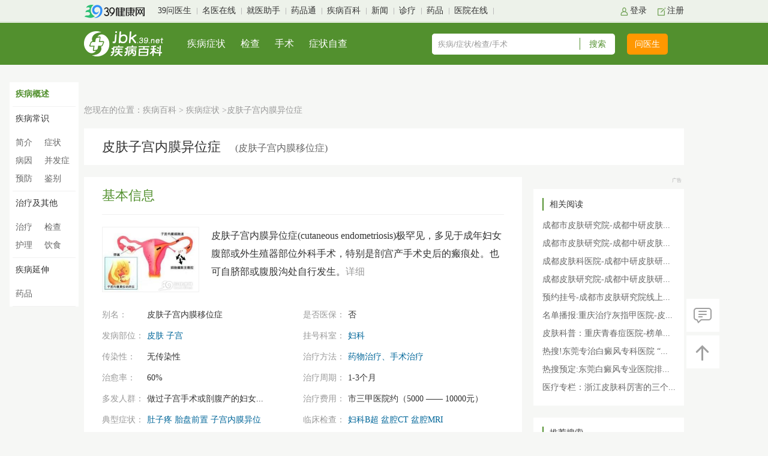

--- FILE ---
content_type: text/html; charset=utf-8
request_url: https://jbk.39.net/pfzgnmywz/
body_size: 13000
content:
<!DOCTYPE html>
<html lang="zh-cn">
<head>
    <meta charset="UTF-8">
    <title>「皮肤子宫内膜异位症」皮肤子宫内膜异位症的症状-治疗-病因-好评专家-疾病查询-39疾病百科</title>
    <meta name="keywords" content="皮肤子宫内膜异位症,皮肤子宫内膜异位症症状,皮肤子宫内膜异位症治疗方法,皮肤子宫内膜异位症的病因,皮肤子宫内膜异位症的好评专家">
    <meta name="description" content="「39疾病百科」向您详细介绍皮肤子宫内膜异位症病因,皮肤子宫内膜异位症症状,皮肤子宫内膜异位症治疗方法,皮肤子宫内膜异位症该怎么办,皮肤子宫内膜异位症预防鉴别等相关知识,概述:皮肤子宫内膜异位症(cutaneous endometriosis)极罕见，...">
    <meta name="applicable-device" content="pc">
    <meta name="mobile-agent" content="format=html5;url=https://wapjbk.39.net/pfzgnmywz/">
    <link rel="alternate" media="only screen and(max-width:640px)" href="https://wapjbk.39.net/pfzgnmywz/">
    <link rel="canonical" href="https://jbk.39.net/pfzgnmywz/">

    <link rel="stylesheet" href="https://static.39.net/pub/jbk/pc/v3.0/css/??base.css,index.css">
    
    <base target="_blank">
    <script type="application/ld+json">
        {
        "@context": "https://ziyuan.baidu.com/contexts/cambrian.jsonld",
        "@id": "https://jbk.39.net/pfzgnmywz/",
        "title":"「皮肤子宫内膜异位症」皮肤子宫内膜异位症的症状-治疗-病因-好评专家-疾病查询-39疾病百科",
        "images":["http://img.39.net/njb/2016/7/28/L/643284.jpg"],
        "pubDate": "2009-05-06T09:52:06",
        "upDate":"2026-01-26T01:01:00",
        "description":"「39疾病百科」向您详细介绍皮肤子宫内膜异位症病因,皮肤子宫内膜异位症症状,皮肤子宫内膜异位症治疗方法,皮肤子宫内膜异位症该怎么办,皮肤子宫内膜异位症预防鉴别等相关知识,概述:皮肤子宫内膜异位症(cutaneous endometriosis)极罕见，..."
        }
    </script>
    <script>
        var zeusConfig = {
        departId: '41',
        query: '皮肤子宫内膜异位症'
        }
    </script>
</head>
<body>
    <!-- 顶部导航 -->
    <div class="art_topnav_channel" id="art_topnav">
        <div class="art_wrap">
            <div class="art_navtext">
                <span class="home"><a href="http://www.39.net/" title="39健康网首页" target="_blank">39健康网首页</a></span>
                <span><a href="http://ask.39.net/" title="39问医生" target="_blank">39问医生</a></span>
                <span><a href="https://doc.39.net/" title="名医在线" target="_blank">名医在线</a></span>
                <span><a href="http://yyk.39.net/" title="就医助手" target="_blank">就医助手</a></span>
                <span><a href="http://ypk.39.net/" title="药品通" target="_blank">药品通</a></span>
                <span><a href="https://jbk.39.net/" title="疾病百科" target="_blank">疾病百科</a></span>
                <span><a href="http://news.39.net/" title="新闻" target="_blank">新闻</a></span>
                <span><a href="http://zl.39.net/" title="诊疗" target="_blank">诊疗</a></span>
                <span><a href="http://drug.39.net/" title="药品" target="_blank">药品</a></span>
                <span><a href="https://jbk.39.net/yiyuanzaixian/" title="医院在线" target="_blank">医院在线</a></span>
            </div>
            <div class="art_navlogin" id="NavLoginDiv" style="display: block;">
                <span class="n_login sbtn" id="top_loginbox">
                    <cite><a href="javascript:void(0);" rel="nofollow" target="_self" onclick="javascript:Passport.SetOptions({ PopSkip: $('#Checkbox1').attr('checked') }); Passport.PopShow();">登录</a></cite>
                </span>
                <span class="n_reg"><a href="javascript:void(0);" rel="nofollow" target="_self" onclick="window.open('http://my.39.net/register.aspx?ReturnURL=' + window.location.href);">注册</a></span>
            </div>
            <div class="art_navlogin" id="Logged" style="display: none;">
                <!--20140926 消息-->
                <span id="NavMessageSpanBox" class="n_message sbtn">
                    <em><a id="NavMessageBox" name="NavMessageBox" rel="nofollow" href="http://my.39.net/UserCenter/default.aspx?menu=inbox" target="_self">消息<i id="MessageCount">0</i></a></em>
                    <span class="message_wrap" style="display: none">
                        <span class="message_bg png">
                            <span class="message_box">
                                <dl class="message_tabs">
                                    <dd class="on"><i>提醒</i></dd>
                                    <dd class=""><i>公告</i></dd>
                                    <dd class=""><i class="new">私信</i></dd>
                                </dl>
                            </span>
                        </span>
                        <i class="message_bbg png"></i>
                    </span>
                </span>
                <!--20140926 消息 end-->
                <span class="n_userinfo sbtn" id="userinfo_box">
                    <em><a id="NavNickName" name="NavNickName" rel="nofollow" href="http://my.39.net/UserCenter/default.aspx"></a></em>
                    <span class="UIbox" style="display: none">
                        <span class="ulist png">
                            <ul>
                                <li><a id="NavMyAsk" name="NavMyAsk" href="http://my.39.net/UserCenter/default.aspx?menu=myquestions" target="_blank">我的提问</a></li>
                                <li><a id="NavMyHome" name="NavMyHome" href="http://my.39.net/" rel="nofollow" target="_blank">个人管理</a></li>
                                <li><a href="http://my.39.net/UserCenter/Default.aspx?menu=profile" rel="nofollow" target="_blank">修改资料</a></li>
                                <li class="nobline"><a href="javascript:void(0);" rel="nofollow" onclick="Passport.Logout(); return false;">退出</a></li>
                            </ul>
                        </span>
                    </span>
                </span>
            </div>
        </div>
    </div>
    <!-- 顶部菜单 -->
    <div class="nav_all">
        <div class="nav">
            <div class="nav_left">
                <a href="/"><img src="https://image.39.net/dist/common/jbk/pc/logo_03.png" class="nav_logo"></a>
                <ul class="nav_ul">
                    <li><a href="/bw/">疾病症状</a></li>
                    <li><a href="/jiancha/">检查</a></li>
                    <li><a href="/shoushu/">手术</a></li>
                    <li><a href="/zicha/">症状自查</a></li>
                </ul>
            </div>
            <div class="nav_right">
                <div class="nav_right_input">
                    <input type="text" class="nav_r_input" placeholder="疾病/症状/检查/手术" onmouseout="go_ask(this)" />
                    <input type="button" class="nav_r_button" value="搜索" />
                </div>
                <a href="http://ask.39.net/addtopic.aspx" class="go_ask">问医生</a>
            </div>
        </div>
    </div>
    <!-- 右边浮标 -->
    <div class="floatSide">
        <a class="advice" title="反馈意见" id="advice" href="javascript:void(0)" rel="nofollow"></a>
        <a class="totop" title="回到顶部" onclick="window.scrollTo(0,0);return false" rel="nofollow"></a>
    </div>
    <!-- 右边浮标end -->
    <!-- 左侧导航 -->
<div class="subnav">
    <div class="left_navigation">
        <div class="navigation">
            <p class="navigation_title navigation_cur"><a href="https://jbk.39.net/pfzgnmywz/">疾病概述</a></p>
        </div>
        <div class="navigation">
            <p class="navigation_title">疾病常识</p>
            <ul class="navigation_ul">
                <li class=""><a href="https://jbk.39.net/pfzgnmywz/jbzs/">简介</a></li>
                <li class=""><a href="https://jbk.39.net/pfzgnmywz/zztz/">症状</a></li>
                <li class=""><a href="https://jbk.39.net/pfzgnmywz/blby/">病因</a></li>
                <li class=""><a href="https://jbk.39.net/pfzgnmywz/bfbz/">并发症</a></li>
                <li class=""><a href="https://jbk.39.net/pfzgnmywz/yfhl/">预防</a></li>
                <li class=""><a href="https://jbk.39.net/pfzgnmywz/jb/">鉴别</a></li>
            </ul>
        </div>
        <div class="navigation">
            <p class="navigation_title">治疗及其他</p>
            <ul class="navigation_ul">
                <li class=""><a href="https://jbk.39.net/pfzgnmywz/yyzl/">治疗</a></li>
                <li class=""><a href="https://jbk.39.net/pfzgnmywz/jcjb/">检查</a></li>
                <li class=""><a href="https://jbk.39.net/pfzgnmywz/hl/">护理</a></li>
                <li class=""><a href="https://jbk.39.net/pfzgnmywz/ysbj/">饮食</a></li>
            </ul>
        </div>
        <div class="navigation">
            <p class="navigation_title">疾病延伸</p>
            <ul class="navigation_ul">
                    <li class=""><a href="https://jbk.39.net/pfzgnmywz/cyyp/">药品</a></li>
            </ul>
        </div>
    </div>
</div>
<!-- 左侧导航end -->
<!-- 内容 -->
<div class="container">
	<!-- 顶部关键字广告 -->
	<div class="top_ad_key">
    <div name="zeus_39" mode="0" type="0" height="20px" width="1000px" identity="1448922265453465600"></div>
    <script src="https://static.39.net/pub/xyy/style_independent.js"></script>
</div>
	<!-- 通栏广告 -->
	    <div name="zeus_39" mode="0" type="0" height="90px" width="1000px" identity="1542719296390696960"></div>
    <script src="https://static.39.net/pub/xyy/style_independent.js"></script>

	<p class="current_location">您现在的位置：<a href="/">疾病百科</a> &gt; <a href="/bw/">疾病症状</a> &gt;皮肤子宫内膜异位症</p>
	<div class="disease_box">
		<div class="disease">
			<h1>皮肤子宫内膜异位症</h1>
			<h2>
(皮肤子宫内膜移位症)			</h2>
			<div style="float:right">
				<!-- 顶部标题处广告 -->
				    <div name="zeus_39" mode="0" type="0" height="45px" width="500px" identity="1534429149748400128"></div>
    <script src="https://static.39.net/pub/xyy/style_independent.js"></script>

			</div>
		</div>
	</div>
	<!-- 疾病首页左 -->
	<div class="list_left">
		<!-- 基本信息 -->
		<div class="disease_box">
	<p class="disease_title">基本信息</p>
	<div class="information_box">
			<img src="http://img.39.net/njb/2016/7/28/L/643284.jpg" class="information_r">
		<p class="information_l">皮肤子宫内膜异位症(cutaneous endometriosis)极罕见，多见于成年妇女腹部或外生殖器部位外科手术，特别是剖宫产手术史后的瘢痕处。也可自脐部或腹股沟处自行发生。<a href="https://jbk.39.net/pfzgnmywz/jbzs/">详细</a></p>
	</div>
	<ul class="information_ul">
			<li> <i>别名：</i> <span>皮肤子宫内膜移位症</span> </li>
		<li> <i>是否医保：</i> <span>否</span> </li>
			<li>
				<i>发病部位：</i>
				<span>
						<a href="https://jbk.39.net/bw/pifu/">皮肤</a>
						<a href="https://jbk.39.net/bw/zigong/">子宫</a>
				</span>
			</li>
			<li>
				<i>挂号科室：</i>
				<span>
						<a href="https://jbk.39.net/bw/fuke/">妇科</a>
				</span>
			</li>
			<li><i>传染性：</i><span>无传染性</span></li>
			<li><i>治疗方法：</i><span><a class="blue" href="https://jbk.39.net/pfzgnmywz/yyzl/">药物治疗、手术治疗</a></span></li>
			<li><i>治愈率：</i><span>60%</span></li>
			<li><i>治疗周期：</i><span>1-3个月</span></li>
			<li><i>多发人群：</i><span>做过子宫手术或剖腹产的妇女...</span></li>
			<li><i>治疗费用：</i><span>市三甲医院约（5000 —— 10000元）</span></li>
			<li>
				<i>典型症状：</i>
				<span>
						<a class="blue" href='https://jbk.39.net/zhengzhuang/ft/' title="肚子疼">肚子疼</a>
						<a class="blue" href='https://jbk.39.net/zhengzhuang/tpqz/' title="胎盘前置">胎盘前置</a>
						<a class="blue" href='https://jbk.39.net/zhengzhuang/zgnmyw/' title="子宫内膜异位">子宫内膜异位</a>
				</span>
			</li>
			<li>
				<i>临床检查：</i>
				<span>
						<a class="blue" href="https://jbk.39.net/jiancha/fkcsjc/" title="妇科B超">妇科B超</a>
						<a class="blue" href="https://jbk.39.net/jiancha/pqctjc/" title="盆腔CT">盆腔CT</a>
						<a class="blue" href="https://jbk.39.net/jiancha/pqmrijc/" title="盆腔MRI">盆腔MRI</a>
				</span>
			</li>
			<li>
				<i>并发症：</i>
				<span>
						<a class="blue" href='https://jbk.39.net/tj/' title="痛经">痛经</a>
				</span>
			</li>
	</ul>
	<ul class="information_ul information_ul_bottom">
			<li>
				<i>常用药品：</i>
				<span>
						<a href="http://ypk.39.net/2029405/">醋酸戈舍瑞林缓释植入剂</a>
						<a href="http://ypk.39.net/2009568/">注射用醋酸曲普瑞林</a>
						<a href="http://ypk.39.net/684443/">复方醋酸棉酚片</a>
				</span>
			</li>
		<li> <i>在线购药：</i><span></span></li>
	</ul>
</div>
		<!--鑫鼎广告合作_中部通栏广告-->
		
    <div name="zeus_39" mode="0" type="0" identity="1912048299892936704"></div>
    <script src="https://static.39.net/pub/xyy/style_independent.js"></script>

		<!-- 中部通栏广告 -->
		
		<!-- 疾病种类 -->
				<div class="disease_box">
				<p class="disease_title">其他类似疾病 </p>
			<div class="disease_type_slick">
<div><ul class="disease_type">					<li>
						<a href="https://jbk.39.net/pfzgnmywz/" class="disease_type_title">皮肤子宫内膜异位症</a>
							<p class="disease_type_txt">典型症状：肚子疼，子宫内膜异位</p>
							<p class="disease_type_txt">多发人群：做过子宫手术或剖腹产的妇女常见</p>
					</li>
					<li>
						<a href="https://jbk.39.net/zczgnmywz/" class="disease_type_title">直肠子宫内膜异位症</a>
							<p class="disease_type_txt">典型症状：肠出血，继发性不孕，经期出血</p>
							<p class="disease_type_txt">多发人群：发病年龄为20～40岁。</p>
					</li>
					<li>
						<a href="https://jbk.39.net/czgnmyw/" class="disease_type_title">肠子宫内膜异位</a>
							<p class="disease_type_txt">典型症状：子宫内膜梗阻，下腹痛，肚子疼</p>
							<p class="disease_type_txt">多发人群：育龄期女性多见</p>
					</li>
</ul></div>			</div>
		</div>



		<!-- 医学视频 -->
		



		<!-- 相关文章 -->
		        <div class="disease_box">
            <p class="disease_title">
                相关文章
            </p>
                <div class="authority_art">
                    <a href="http://askar.39.net/a/251113/u5w2fy6.html">
                        <img src="https://pimg.39.net/upload/ask/c200842/20241105/org/1853627181981368341.jpg" class="authority_art_img">
                        <div class="authority_art_right">
                            <p class="authority_art_right_tit">37岁皮肤松弛、脸型肥大能做拉皮手术吗</p>
                            <p class="authority_art_right_txt"><strong>汪振星</strong><span>副主任医师</span><span>华中科技大学同济医学院附属协和医院</span><span>整形外科</span><span class="authority_art_time">2025-11-13</span></p>
                        </div>
                    </a>
                </div>
                <div class="authority_art">
                    <a href="http://askar.39.net/a/251113/g4w2f8n.html">
                        <img src="https://pimg.39.net/upload/my/c200844/20220617/org/1537687193236148240.png" class="authority_art_img">
                        <div class="authority_art_right">
                            <p class="authority_art_right_tit">血糖高皮肤会痒溃烂吗</p>
                            <p class="authority_art_right_txt"><strong>徐文明</strong><span>副主任医师</span><span>中山大学附属第一医院</span><span>内分泌科</span><span class="authority_art_time">2025-11-13</span></p>
                        </div>
                    </a>
                </div>
                    <ul class="articles_type">
<li><span class="txtlist_k">病因</span><span class="txtlist_s">|</span><a href="http://neike.39.net/a/260122/m8wd9re.html" title="顽固性低钠血症的病因及诊断依据">顽固性低钠血症的病因及诊断依</a></li><li><span class="txtlist_k">病因</span><span class="txtlist_s">|</span><a href="http://fk.39.net/a/260122/a6wdaoi.html" title="慢性宫颈炎的病因及预防">慢性宫颈炎的病因及预防</a></li>                    </ul>
                    <ul class="articles_type">
<li><span class="txtlist_k">症状</span><span class="txtlist_s">|</span><a href="http://xl.39.net/a/260122/d4wd9du.html" title="焦虑症需要怎么诊断">焦虑症需要怎么诊断</a></li><li><span class="txtlist_k">症状</span><span class="txtlist_s">|</span><a href="http://neike.39.net/a/260122/m8wd9re.html" title="顽固性低钠血症的病因及诊断依据">顽固性低钠血症的病因及诊断依</a></li>                    </ul>
                    <ul class="articles_type">
<li><span class="txtlist_k">预防</span><span class="txtlist_s">|</span><a href="http://pf.39.net/a/260123/y9wdde8.html" title="怎么预防长瘢痕痘痘">怎么预防长瘢痕痘痘</a></li><li><span class="txtlist_k">预防</span><span class="txtlist_s">|</span><a href="http://man.39.net/a/260123/c1wddjk.html" title="男性怎么样预防抑郁症">男性怎么样预防抑郁症</a></li>                    </ul>
                    <ul class="articles_type">
<li><span class="txtlist_k">治疗</span><span class="txtlist_s">|</span><a href="http://fk.39.net/a/260123/p8wdd5o.html" title="霉菌性阴道炎会自己好吗不用药物">霉菌性阴道炎会自己好吗不用药</a></li><li><span class="txtlist_k">治疗</span><span class="txtlist_s">|</span><a href="http://xb.39.net/a/260122/m1wd9ug.html" title="阴囊瘙痒怎么用药治疗">阴囊瘙痒怎么用药治疗</a></li>                    </ul>
        </div>


		<!-- 百度广告 -->
		<div style="margin-bottom:10px">
    <div style="width:728px; overflow:hidden; margin:0 auto; margin-bottom:20px">
        <script type="text/javascript">
            /*728*90，创建于2014-5-12*/
            var cpro_id = "u1553269";
        </script>
        <script src="https://cpro.baidustatic.com/cpro/ui/c.js" type="text/javascript"></script>
    </div>
</div>
		<!-- 疾病用药 -->
		        <div class="disease_box">
            <p class="disease_title">疾病用药 <a href="https://jbk.39.net/pfzgnmywz/cyyp/">更多</a></p>
            <ul class="drug_ul">
                    <li>
                        <a href="http://ypk.39.net/2029405/">
                            <img src="http://img.39.net/ypk/images/nopic.gif" class="drug_ul_img">
                            <div class="drug_ul_txt_box">
                                <p class="drug_ul_txt">
                                    醋酸戈舍瑞林缓释植入剂
                                </p>
                                <p class="drug_ul_brief">可用激素治疗的前列腺癌及绝...</p>
                                <p class="drug_ul_business">[生产厂商]AstraZeneca UK Limited</p>
                            </div>
                        </a>
                    </li>
                    <li>
                        <a href="http://ypk.39.net/2009568/">
                            <img src="http://img.39.net/ypk/images/nopic.gif" class="drug_ul_img">
                            <div class="drug_ul_txt_box">
                                <p class="drug_ul_txt">
                                    注射用醋酸曲普瑞林
                                </p>
                                <p class="drug_ul_brief">激素依赖性前列腺癌、子宫内...</p>
                                <p class="drug_ul_business">[生产厂商]</p>
                            </div>
                        </a>
                    </li>
                    <li>
                        <a href="http://ypk.39.net/684443/">
                            <img src="http://img.39.net/yp/360/xs/684443.jpg" class="drug_ul_img">
                            <div class="drug_ul_txt_box">
                                <p class="drug_ul_txt">
                                    复方醋酸棉酚片
                                </p>
                                <p class="drug_ul_brief">用于功能性子宫出血、子宫肌...</p>
                                <p class="drug_ul_business">[生产厂商]西安北方药业有限...</p>
                            </div>
                        </a>
                    </li>
                    <li>
                        <a href="http://ypk.39.net/624020/">
                            <img src="http://img.39.net/yy/2013/5/12/Td79b3190282.jpg" class="drug_ul_img">
                            <div class="drug_ul_txt_box">
                                <p class="drug_ul_txt">
                                    散结镇痛胶囊
                                </p>
                                <p class="drug_ul_brief">软坚散结，化瘀定痛。用于痰...</p>
                                <p class="drug_ul_business">[生产厂商]江苏康缘美域生物...</p>
                            </div>
                        </a>
                    </li>
                    <li>
                        <a href="http://ypk.39.net/500376/">
                            <img src="http://pimg.39.net//PictureLib/A/f80/c9/20171201/p/2499660.jpg" class="drug_ul_img">
                            <div class="drug_ul_txt_box">
                                <p class="drug_ul_txt">
                                    地屈孕酮片
                                </p>
                                <p class="drug_ul_brief">地屈孕酮可用于治疗内源性孕...</p>
                                <p class="drug_ul_business">[生产厂商]荷兰Abbott Biologicals B...</p>
                            </div>
                        </a>
                    </li>
                    <li>
                        <a href="http://ypk.39.net/631839/">
                            <img src="http://img.39.net/yy/2013/5/22/T49e71142c8d.gif" class="drug_ul_img">
                            <div class="drug_ul_txt_box">
                                <p class="drug_ul_txt">
                                    炔诺酮片
                                </p>
                                <p class="drug_ul_brief">用于月经不调、子宫功能出血...</p>
                                <p class="drug_ul_business">[生产厂商]上海信谊天平药业...</p>
                            </div>
                        </a>
                    </li>
            </ul>
        </div>


		<!-- 医院医生 -->
		    <div class="disease_box">
        <p class="disease_title">医院医生<a href="/yiyuanzaixian/">更多</a></p>
                <div class="doctor_item">
                    <ul class="doctor_item_top">
                        <li class="doctor_item_border">北京国丹白癜风医院</li>
                        <li>三级医院 白癜风专科医院</li>
                    </ul>
                    <ul class="doctor_item_content">
                            <li>
                                <p class="doctor_item_name"><a href="/yiyuanfengcai/ys_bjgdbdf/613/">刘云涛</a><span>副主任医师</span></p>
                                <p class="doctor_item_brief">科室：白癜风</p>
                                <p class="doctor_item_brief">擅长：重症白癜风的治疗，曾多次出访欧洲、北美、大洋洲的多个国家进行学术交流，国内 位 90%白斑面积的专家。医治了很多的白癜风患者，在白癜风医学界有着很高的知名度。</p>
                            </li>
                            <li>
                                <p class="doctor_item_name"><a href="/yiyuanfengcai/ys_bjgdbdf/614/">刘军连</a><span>主任医师</span></p>
                                <p class="doctor_item_brief">科室：白癜风</p>
                                <p class="doctor_item_brief">擅长：专注白癜风临床诊疗与研究多年，擅长泛发型、肢端型等白癜风的诊断与治疗，具有丰富的临床经验。  </p>
                            </li>
                            <li>
                                <p class="doctor_item_name"><a href="/yiyuanfengcai/ys_bjgdbdf/615/">林华</a><span>副主任医师</span></p>
                                <p class="doctor_item_brief">科室：白癜风</p>
                                <p class="doctor_item_brief">擅长：局限型白癜风、头面部白癜风、肢端型白癜风、青少年白癜风、晕痣型白癜风、外伤型白癜风等各类白癜风中西医结合治疗。</p>
                            </li>
                    </ul>
                    <a href="/yiyuanzaixian/bjgdbdf/" class="docMore"></a>
                </div>
                <div class="doctor_item">
                    <ul class="doctor_item_top">
                        <li class="doctor_item_border">上海宏康医院</li>
                        <li>胎记 疤痕 血管瘤 专科医院</li>
                    </ul>
                    <ul class="doctor_item_content">
                            <li>
                                <p class="doctor_item_name"><a href="/yiyuanfengcai/ys_shhczxy/634/">肖萍</a><span>主治医师</span></p>
                                <p class="doctor_item_brief">科室：胎记</p>
                                <p class="doctor_item_brief">擅长：采用多种技术联合治疗各类疑难胎记和疤痕，并以无创、不复发，深受患者推崇。</p>
                            </li>
                            <li>
                                <p class="doctor_item_name"><a href="/yiyuanfengcai/ys_shhczxy/636/">杨春梅</a><span>执业医师</span></p>
                                <p class="doctor_item_brief">科室：胎记</p>
                                <p class="doctor_item_brief">擅长：采用多技术联合体系治疗各种皮肤色素性胎记和血管性胎记以及各类烧烫伤疑难重度疤痕，临床效果优异</p>
                            </li>
                    </ul>
                    <a href="/yiyuanzaixian/shhczxy/" class="docMore"></a>
                </div>
        <!--鑫鼎广告合作_jbk疾病页推荐医院医生-->
        
    <div name="zeus_39" mode="0" type="0" identity="1912049177941118976"></div>
    <script src="https://static.39.net/pub/xyy/style_independent.js"></script>

    </div>


		<!--百度广告 -->
		<div>
    <script type="text/javascript">
        /*疾病库-疾病页用药上通栏728*90*/
        var cpro_id = "u1549659";
    </script>
    <script src="https://cpro.baidustatic.com/cpro/ui/c.js" type="text/javascript"></script>
</div>

		<!-- 疾病问答 用药经验 就诊评价 -->
		        <div class="disease_box">
            <ul class="experience_ul">
                <li class="experience_ul_cur">用药经验</li>
            </ul>
            <div class="experience_box">
                    <ul class="experience_item experience_item_cur">
                            <li>
                                <p class="item_nickname">匿名：：<span><a href="http://ypk.39.net/794731/comment/">来月经真是要痛死了，痛到手软腿软，还吐了，还好家里用这药，吃</a></span></p>
                                <div class="item_label">
                                    <span class="item_label1"><a href="http://ypk.39.net/794731/" title="温经活血片">温经活血片</a></span>
                                    腹痛,四肢无
                                </div>
                            </li>
                            <li>
                                <p class="item_nickname">匿名：：<span><a href="http://ypk.39.net/499105/comment/">痛经，痛到冷汗直冒，还吐了，后来吃了这药后才好些了，唉，真是</a></span></p>
                                <div class="item_label">
                                    <span class="item_label1"><a href="http://ypk.39.net/499105/" title="布洛芬片">布洛芬片</a></span>
                                    偏头痛,痛经,
                                </div>
                            </li>
                            <li>
                                <p class="item_nickname">匿名：：<span><a href="http://ypk.39.net/2029447/comment/">有痛经，每次来月经都很难受，下腹疼痛难忍，去看医生，医生开了</a></span></p>
                                <div class="item_label">
                                    <span class="item_label1"><a href="http://ypk.39.net/2029447/" title="经带宁胶囊">经带宁胶囊</a></span>
                                    腹痛,瘙痒
                                </div>
                            </li>
                            <li>
                                <p class="item_nickname">匿名：：<span><a href="http://ypk.39.net/588889/comment/">痛经得厉害，直冒冷汗，都没有力气走路了，朋友去药店给我买了这</a></span></p>
                                <div class="item_label">
                                    <span class="item_label1"><a href="http://ypk.39.net/588889/" title="嫦娥加丽丸">嫦娥加丽丸</a></span>
                                    肾阳虚,性欲
                                </div>
                            </li>
                            <li>
                                <p class="item_nickname">匿名：：<span><a href="http://ypk.39.net/508607/comment/">来月经的时候，小腹很痛，就买了这个来贴着，暖暖的，很舒服。</a></span></p>
                                <div class="item_label">
                                    <span class="item_label1"><a href="http://ypk.39.net/508607/" title="艾附暖宫丸">艾附暖宫丸</a></span>
                                    血虚,气滞,疼
                                </div>
                            </li>
                            <li>
                                <p class="item_nickname">匿名：：<span><a href="http://ypk.39.net/693127/comment/">平时就用这药来调理，特别是刚开始来月经的时候，这药效果不错的</a></span></p>
                                <div class="item_label">
                                    <span class="item_label1"><a href="http://ypk.39.net/693127/" title="当归片">当归片</a></span>
                                    血虚,心悸,眩
                                </div>
                            </li>
                    </ul>
            </div>
        </div>


		<!-- 疾病自测 -->
		

		<!-- 相关医学名词 -->
		    <div class="disease_box medical-information-box">
        <p class="disease_title">相关医学名词</p>
        <div class="padding-top-thirty box-between flex">
                <a href="/yxmc/4217537/" target="_blank" class="medical-information-item">
                    <p class="medical-noun-con">HPV</p>
                    <p class="medical-noun-detail">人乳头瘤病毒是一种属于乳多空病毒科的乳头瘤空泡病毒A属，是球形DNA病毒，能引起人体皮肤黏膜的鳞状上...</p>
                </a>
                <a href="/yxmc/4186934/" target="_blank" class="medical-information-item">
                    <p class="medical-noun-con">输卵管</p>
                    <p class="medical-noun-detail">输卵管为一对细长而弯曲的管，位于子宫阔韧带的上缘，内侧与宫角相连通，外端游离，与卵巢接近，全长为...</p>
                </a>
                <a href="/yxmc/4185879/" target="_blank" class="medical-information-item">
                    <p class="medical-noun-con">尿道口</p>
                    <p class="medical-noun-detail">尿道口，女性在阴道口的上方、阴蒂的下方，有一个小孔，就是尿道的开口。女性的尿道很短，它通连着膀胱...</p>
                </a>
                <a href="/yxmc/4217525/" target="_blank" class="medical-information-item">
                    <p class="medical-noun-con">碘化钾溶液</p>
                    <p class="medical-noun-detail">碘化钾溶液是一种特殊药物，在皮肤科领域有一些特殊的用途。它的作用机制部分是由于增强了对坏死组织的...</p>
                </a>
                <a href="/yxmc/4186945/" target="_blank" class="medical-information-item">
                    <p class="medical-noun-con">外阴</p>
                    <p class="medical-noun-detail">外阴：即女性外生殖器，指女性生殖器官的外露部分。包括：阴阜、大阴唇、小阴唇、阴蒂、阴道前庭、前庭...</p>
                </a>
                <a href="/yxmc/4162442/" target="_blank" class="medical-information-item">
                    <p class="medical-noun-con">皮疹</p>
                    <p class="medical-noun-detail">皮疹是一种皮肤病变。从单纯的皮肤颜色改变到皮肤表面隆起或发生水疱等有多种多样的表现形式。皮疹的特...</p>
                </a>
        </div>
    </div>

	</div>
	<!-- 疾病首页左end -->
	<!-- 疾病首页右 -->
	<div class="list_right">
		<!--鑫鼎广告合作_jbk疾病页右侧专家-->
		
    <div name="zeus_39" mode="0" type="0" identity="1912048022045462528"></div>
    <script src="https://static.39.net/pub/xyy/style_independent.js"></script>

		<!--专家在线咨询广告-->
		<div class="pageName" name="ta5fdf6017376abf5d689906b0838ba4ag"></div>
		<!--医院在线广告-->
		
		<!-- 相关阅读 -->
			<div class="right_box" style="margin-top:20px">
				<p class="right_most_title">相关阅读</p>
				<ul class="right_reading">
						<li><a href="https://disease.39.net/cdzyyy/260126/w2wdj3o.html" title="成都市皮肤研究院-成都中研皮肤研究院挂号：你的皮肤健康，我来守护">成都市皮肤研究院-成都中研皮肤...</a></li>
						<li><a href="https://disease.39.net/cdzyyy/260126/o4wdj3q.html" title="成都市皮肤研究院-成都中研皮肤研究院挂号：专业治疗各类皮肤疾病">成都市皮肤研究院-成都中研皮肤...</a></li>
						<li><a href="https://disease.39.net/cdzyyy/260126/q7wdj3l.html" title="成都皮肤科医院-成都中研皮肤研究院预约挂号，轻松就医，健康无忧">成都皮肤科医院-成都中研皮肤研...</a></li>
						<li><a href="https://disease.39.net/cdzyyy/260126/e9wdj3j.html" title="成都皮肤研究院-成都中研皮肤研究院预约挂号，轻松就诊无忧">成都皮肤研究院-成都中研皮肤研...</a></li>
						<li><a href="https://disease.39.net/cdzyyy/260126/m1wdj3f.html" title="预约挂号-成都市皮肤研究院线上预约挂号，方便省时">预约挂号-成都市皮肤研究院线上...</a></li>
						<li><a href="https://disease.39.net/cqyfyy/260126/f3wdj2w.html" title="名单播报:重庆治疗灰指甲医院-皮肤科检查:重庆看灰指甲去哪家医院好？">名单播报:重庆治疗灰指甲医院-皮...</a></li>
						<li><a href="https://disease.39.net/cqyfyy/260126/l6wdj2q.html" title="皮肤科普：重庆青春痘医院-榜单推送：重庆治疗青春痘医院哪家强？">皮肤科普：重庆青春痘医院-榜单...</a></li>
						<li><a href="https://disease.39.net/dgbdfyy/260126/y1wdj0j.html" title="热搜!东莞专治白癜风专科医院 “公开揭晓”白癜风，不只是皮肤上的“白斑”那么简单">热搜!东莞专治白癜风专科医院 “...</a></li>
						<li><a href="https://disease.39.net/dgbdfyy/260126/c2wdiyh.html" title="热搜预定:东莞白癜风专业医院排名“总榜宣布”皮肤受伤留白斑？当心外伤诱发白癜风！">热搜预定:东莞白癜风专业医院排...</a></li>
						<li><a href="https://disease.39.net/hzfkyy/260126/a5wdirw.html" title="医疗专栏：浙江皮肤科厉害的三个医院“本周排名”浙江皮肤科医院推荐">医疗专栏：浙江皮肤科厉害的三个...</a></li>
				</ul>
			</div>
		<!-- 相关阅读end -->
		    <div style="margin-bottom:20px">
        <div name="zeus_39" mode="0" type="0" height="250px" width="250px" identity="1543803608309567488"></div>
        <script src="https://static.39.net/pub/xyy/style_independent.js"></script>
    </div>

		<!-- 推荐搜索 -->
		        <div class="right_box">
            <p class="right_most_title">推荐搜索</p>
            <ul class="browse_ul">
                    <li><a href="http://so.39.net/s/723979.html" title="什么是子宫内膜异位症 子宫内膜异位症是">什么是子宫内膜异位症 子宫内膜异位</a></li>
                    <li><a href="http://so.39.net/s/1099137.html" title="内膜异位就是子宫内膜异位症吗">内膜异位就是子宫内膜异位症吗</a></li>
                    <li><a href="http://so.39.net/s/720613.html" title="子宫内膜异位症是怎么造成">子宫内膜异位症是怎么造成</a></li>
                    <li><a href="http://so.39.net/s/720706.html" title="如何知道自己是不是子宫内膜异位症">如何知道自己是不是子宫内膜异位症</a></li>
                    <li><a href="http://so.39.net/s/720791.html" title="怎么知道自己是否有子宫内膜异位症">怎么知道自己是否有子宫内膜异位症</a></li>
                    <li><a href="http://so.39.net/s/720794.html" title="怎么得的子宫内膜异位症">怎么得的子宫内膜异位症</a></li>
                    <li><a href="http://so.39.net/s/721034.html" title="子宫内膜异位症如何造成的">子宫内膜异位症如何造成的</a></li>
                    <li><a href="http://so.39.net/s/721038.html" title="怎么知道自己是不是子宫内膜异位症">怎么知道自己是不是子宫内膜异位症</a></li>
                    <li><a href="http://so.39.net/s/723087.html" title="什么叫做子宫内膜异位症">什么叫做子宫内膜异位症</a></li>
                    <li><a href="http://so.39.net/s/723218.html" title="怎么知道是不是子宫内膜异位症">怎么知道是不是子宫内膜异位症</a></li>
                    <li><a href="http://so.39.net/s/723351.html" title="怎么知道自己得了子宫内膜异位症">怎么知道自己得了子宫内膜异位症</a></li>
                    <li><a href="http://so.39.net/s/723352.html" title="怎样知道自己是不是子宫内膜异位症">怎样知道自己是不是子宫内膜异位症</a></li>
            </ul>
        </div>

		<!-- 相关词条 -->
		<!-- 相关阅读 -->
<!-- 相关阅读end -->

		<!-- 相关词条end -->
		<!-- 本周慢性病关注排行 -->
		    <div class="right_box">
        <p class="right_most_title">本周慢性病关注排行<a href="https://jbk.39.net/zq/manxingbing/">更多</a></p>
        <ul class="list">
                <li>
                    <span class="up">2040189</span>
                    <i class="orange_icon">1</i>
                    <a class="blue_link" title="腰椎间盘突出" href="https://jbk.39.net/yzjptc/">腰椎间盘突出</a>
                </li>
                <li>
                    <span class="up">2003638</span>
                    <i class="orange_icon">2</i>
                    <a class="blue_link" title="痔疮" href="https://jbk.39.net/zc/">痔疮</a>
                </li>
                <li>
                    <span class="down">1909114</span>
                    <i class="orange_icon">3</i>
                    <a class="blue_link" title="冠心病" href="https://jbk.39.net/gxb/">冠心病</a>
                </li>
                <li>
                    <span class="mid">1849739</span>
                    <i class="orange_icon">4</i>
                    <a class="blue_link" title="乙肝" href="https://jbk.39.net/yg/">乙肝</a>
                </li>
                <li>
                    <span class="down">1357326</span>
                    <i class="orange_icon">5</i>
                    <a class="blue_link" title="痛风" href="https://jbk.39.net/tf/">痛风</a>
                </li>
                <li>
                    <span class="mid">1347430</span>
                    <i class="orange_icon">6</i>
                    <a class="blue_link" title="肾结石" href="https://jbk.39.net/sjs1/">肾结石</a>
                </li>
                <li>
                    <span class="up">1325741</span>
                    <i class="orange_icon">7</i>
                    <a class="blue_link" title="慢性胃炎" href="https://jbk.39.net/mxwy/">慢性胃炎</a>
                </li>
                <li>
                    <span class="down">1289281</span>
                    <i class="orange_icon">8</i>
                    <a class="blue_link" title="细菌性阴道炎" href="https://jbk.39.net/xjxydy/">细菌性阴道炎</a>
                </li>
                <li>
                    <span class="down">1231749</span>
                    <i class="orange_icon">9</i>
                    <a class="blue_link" title="肩周炎" href="https://jbk.39.net/jzy/">肩周炎</a>
                </li>
                <li>
                    <span class="up">1226786</span>
                    <i class="orange_icon">10</i>
                    <a class="blue_link" title="痛经" href="https://jbk.39.net/tj/">痛经</a>
                </li>
        </ul>
    </div>

		<!-- 本周慢性病关注排行end -->
		<!-- 最近浏览 -->
		<div class="right_box">
			<p class="right_most_title">最近浏览</p>
			<ul class="browse_ul" id="hislist"></ul>
		</div>
		<!-- 最近浏览end -->
		<!-- 百度广告 -->
		<div name="zeus_39" mode="0" type="0" identity="1747856663228059648"></div>
<script src="https://static.39.net/pub/xyy/style_independent.js"></script>
	</div>
	<!-- 疾病首页右end -->
</div>
<!-- 友情链接 -->

<div class="disease_box firend">
    <div class="tit current">
            <span class="now">皮肤子宫内膜异位症相关疾病症状</span>
    </div>
        <ul class="clearfix" id="ulhotattention">
                <li><a href="http://jbk.39.net/crq/yy/">产褥期医院查询</a></li>
                <li><a href="http://jbk.39.net/crq/zztz/">产褥期的症状</a></li>
                <li><a href="http://jbk.39.net/qsnjxezgja/all/art/1.shtml">青少年及小儿子宫颈癌的相关文章</a></li>
                <li><a href="http://jbk.39.net/wyzlhbrs/yfhl/">外阴肿瘤合并妊娠的护理措施</a></li>
                <li><a href="http://jbk.39.net/wyzlhbrs/ys/">外阴肿瘤合并妊娠医生查询</a></li>
                <li><a href="http://jbk.39.net/wyzlhbrs/cyyp/">外阴肿瘤合并妊娠用什么药好</a></li>
                <li><a href="http://jbk.39.net/wyzlhbrs/ys/">外阴肿瘤合并妊娠医生查询</a></li>
                <li><a href="http://jbk.39.net/crq/jcjb/">产褥期诊断</a></li>
                <li><a href="http://jbk.39.net/crq/zjzx/">产褥期专家在线咨询</a></li>
                <li><a href="http://jbk.39.net/wyzlhbrs/cyyp/">外阴肿瘤合并妊娠用什么药好</a></li>
            <li><a href="https://jbk.39.net/zq/weishoulu/">更多>></a></li>
        </ul>
</div>
<!-- 友情链接end -->
<!--鑫鼎广告合作_jbk疾病页左侧浮标-->
<!-- 内容end -->



    <div class="footer">
            <div name="zeus_39" mode="1" type="0" identity="1909122044692402176"></div>
            <script src="https://static.39.net/pub/xyy/style_independent.js"></script>
        <div class="footer_box">
    <div class="recommend_box">
        <div class="recommend_left">
            <img src="https://image.39.net/dist/common/jbk/pc/code.jpg" class="recommend_left_img">
            <div class="recommend_left_copywrit">
                <strong class="copywrit_title">
                    39健康网
                </strong>
                <p class="copywrit_txt">随时关注健康资讯</p>
                <p class="copywrit_txt_bottom">扫一扫关注官方微信</p>
            </div>
        </div>
        <div class="recommend_right">
            <img src="https://pimg.39.net/PictureLib/A/f76/20180730/org_6781494.jpg" class="recommend_left_img">
            <div class="recommend_left_copywrit">
                <strong class="copywrit_title">39深呼吸</strong>
                <p class="copywrit_txt">有深度、有态度的权威健康报道</p>
                <p class="copywrit_txt_bottom">扫一扫关注微信公众号</p>
            </div>
        </div>
    </div>
    <div id="bottominfo" class="bottominfo">
        <span class="logos39"></span>
        <a href="http://corp.39.net/info/about.html" rel="nofollow" hidefocus="true">网站简介</a> |
        <a href="https://jbk.39.net/map" hidefocus="true">网站地图</a> |
        <a href="http://news.39.net/mtbd/" rel="nofollow" hidefocus="true">媒体报道</a> |
        <a href="http://links.39.net/nylj" rel="nofollow" hidefocus="true">合作伙伴</a> |
        <a href="http://job.39.net/" rel="nofollow" hidefocus="true">人才招聘</a> |
        <a href="http://corp.39.net/adcenter/" rel="nofollow" hidefocus="true">网络营销中心</a> |
        <a href="http://corp.39.net/info/contact.html" rel="nofollow" hidefocus="true">联系方式</a> |
        <a href="https://jbk.39.net/" name="homepage" target="_self" rel="nofollow" hidefocus="true">电脑版</a> |
        <a href="https://wapjbk.39.net/" target="_self" rel="nofollow" hidefocus="true">手机版</a><br>
        <p class="footer-p">
            <a href="http://www.39.net/">39健康网</a> - <a href="https://www.39health.com.tw/">39健康網</a> 中国优质医疗保健信息与在线健康服务平台&nbsp;&nbsp;&nbsp;Copyright&nbsp;&nbsp;©&nbsp;2000-
            <script>document.write(new Date().getFullYear());</script> &nbsp;&nbsp;未经授权请勿转载
        </p>
    </div>
    <!-- wj -->
    <div class="foot_copyright">
        <span class="footImg1"><a href="https://www.12377.cn/"><img src="https://image.39.net/netpolice/inform.png"></a></span>
        <span class="footImg2"><img src="https://image.39.net/netpolice/offline.png"></span>
    </div>
</div>
    </div>
    <script src="https://static.39.net/lib/jquery/??core/jquery-1.7.2.min.js,plugins/slick-1.8.1.js,plugins/jquery.cookie-1.4.1.js"></script>
    <script src="https://static.39.net/pub/jbk/pc/v3.0/js/??base.js,history.js,addclick.js"></script>
    <script src="https://static.39.net/pub/??passport/v1/passport.js,jbk/pc/v3.0/js/topNav.js"></script> 
    <!--[if lt IE 9]><script src="https://static.39.net/pub/jbk/wap/v3.0/js/html5_shiv.js" type="text/javascript"></script><![endif]-->
    
	<script>
		$('.disease_type_slick').slick({ dots: true });
		disHistory('643284', '皮肤子宫内膜异位症', 'https://jbk.39.net/pfzgnmywz/');
		var wtjsid = 643284;
		addclick('643284');
		//视频播放
		$(".medical_item").click(function () {
			showvideo(this);
		})
		$("li[name='othervideo']").click(function () {
			showvideo(this);
		})
		function showvideo(obj) {
			var id = $(obj).attr("id");
			var title = $(obj).find("p").eq(0).text();
			var videourl = $(obj).find("input").val();

			$("video[name='showurl']").attr("src", videourl);
			$("p[name='showtitle']").text(title);
			$(".related_video li").each(function () {
				if ($(this).attr("id") == id) {
					$(this).hide();
				}
				else { $(this).show(); }
			})
			$('html').addClass('noscroll');
			$(".video_layer").show();
			$("#video-paly").get(0).play();

			$(".video_copy").unbind("click");
			$(".video_copy").click(function () {
				clipboard(videourl);
			});
		}
		//复制视频连接
		function clipboard(share_url) {
			var input = document.createElement("input");
			input.type = "text";
			input.value = share_url;
			document.body.appendChild(input);

			try {
				input.focus();
				input.setSelectionRange(0, share_url.length);
				document.execCommand('copy');
			} catch (i) {
				console.log("您使用的浏览器不支持此复制功能，请使用Ctrl+C或鼠标右键。");
			}
			input.remove();
		};
	</script>


    <script src="https://static.39.net/pub/tools/r_https.min.js"></script>
    <script>
        var AppID = 1;
        if (Passport) {
            var user = Passport.GetLoginUser();
            if (user) {
                if (user.nickname != "") { $("#NavNickName").html(user.nickname); }
                else { $("#NavNickName").html(user.username); }
                $("#NavLoginDiv").hide();
                $("#Logged").show();
            }
        }
        //公安图标
        $(document).ready(function () {
            $.ajax({
                type: "post",
                url: "https://webnetpolice.39.net/status.json",
                contentType: "application/x-www-form-urlencoded; charset=utf-8",
                dataType: "jsonp",
                jsonp: "userCallback",
                jsonpCallback: "callback",
                success: function (data) {
                    $(".footImg2").html("<img src=\"" + data.imgurl + "\">");
                }
            });
        })
        function go_ask(obj) {
            if ($(obj).val() != "疾病/症状/检查/手术") {
                var href = "http://ask.39.net/addtopic.aspx?words=" + $(obj).val();
                $(".go_ask").attr("href", href);
            }
        }
        //关键搜索
        var btnSearch = $(".nav_all .nav_r_button");
        var txtKeyWord = $(".nav_all .nav_r_input");
        btnSearch.click(function () {
            var text = txtKeyWord.val();
            text = text.replace(/<.*?>/ig, "");
            if (text) {
                $.post("/jbklist/recordkeyword", { "keyword": text });
            }
            window.location.href = "/bw/key=" + encodeURIComponent(text);
        });
        txtKeyWord.keydown(function (e) {
            e = e || event;
            if (e.keyCode == '13') {
                btnSearch.click();
                return false;
            }
        });
        //反馈意见
        $('#advice').click(function () {
            var url = window.location.href;
            window.open('/ErrorReport.aspx?f=' + url);
            return false;
        });
        /**
         * Baidu Statistical Code for [ https://jbk.39.net ]
         * Created on 2015/3/20.
         */
        var _hmt = _hmt || [];
        (function () {
            var hm = document.createElement("script");
            hm.src = "//hm.baidu.com/hm.js?0711a4f91bc0a9d22a67012693562b07";
            var s = document.getElementsByTagName("script")[0];
            s.parentNode.insertBefore(hm, s);
        })();
        //百度统计高级分析代码
        var _hmt = _hmt || [];
        (function () {
            var hm = document.createElement("script");
            hm.src = "https://hm.baidu.com/hm.js?9840601cb51320c55bca4fa0f4949efe";
            var s = document.getElementsByTagName("script")[0];
            s.parentNode.insertBefore(hm, s);
        })();
        //百度搜索自动推送js
        (function () {
            var bp = document.createElement('script');
            var curProtocol = window.location.protocol.split(':')[0];
            if (curProtocol === 'https') {
                bp.src = 'https://zz.bdstatic.com/linksubmit/push.js';
            }
            else {
                bp.src = 'http://push.zhanzhang.baidu.com/push.js';
            }
            var s = document.getElementsByTagName("script")[0];
            s.parentNode.insertBefore(bp, s);
        })();
        //360搜索自动推送js
        (function () {
            var src = "https://jspassport.ssl.qhimg.com/11.0.1.js?d182b3f28525f2db83acfaaf6e696dba";
            document.write('<script src="' + src + '" id="sozz"><\/script>');
        })();
        //头条搜索自动推送代码
        (function () {
            var el = document.createElement("script");
            el.src = "https://sf1-scmcdn-tos.pstatp.com/goofy/ttzz/push.js?96c9a2c0d8d01a1912b754c1949dc4db5da83ef6cae9006b38cbfdd5a465b62c7d939afcafb905c95afc94c0b9a1c51a14fa3d9b7f3a9ec897fa419283723f20";
            el.id = "ttzz";
            var s = document.getElementsByTagName("script")[0];
            s.parentNode.insertBefore(el, s);
        })(window);
    </script>
    <script src="https://abody.39.net/a22it/sjfljslfjslf.js"></script>
    <script async src="https://static.39.net/pub/base/track/track.min.js"></script>
</body>
</html>

--- FILE ---
content_type: text/css
request_url: https://static.39.net/pub/jbk/pc/v3.0/css/??base.css,index.css
body_size: 17042
content:
body,html{font:14px/1.5 'microsoft yahei',Verdana,SimSun;color:#333;background:#f6f7f5;margin:0;padding:0}html,body,div,span,iframe,h1,h2,h3,h4,h5,h6,p,blockquote,pre,a,address,big,cite,code,del,em,font,img,ins,small,strong,var,b,u,i,center,dl,dt,dd,ol,ul,li,fieldset,form,label,textarea,legend{margin:0;padding:0}ol,ul{list-style:none}:focus{outline:0}a img{border:0}img{vertical-align:middle}table{empty-cells:show}ins{text-decoration:none}del{text-decoration:line-through}cite,i,em{font-style:normal}b{font-weight:400}a{*star:expression(this.onFocus=this.blur())}a{text-decoration:none;color:#333}a:hover{text-decoration:none;color:#F60}input,textarea,select{border:0;font-family:'microsoft yahei',sans-serif}input::-webkit-input-placeholder{color:#999;font-family:'microsoft yahei',sans-serif}input:focus::-webkit-input-placeholder{color:#999;font-family:'microsoft yahei',sans-serif}.art_topnav_channel{height:38px;background:#fff url(https://image.39.net/jbk/new2013/images/topnav_icon.png) repeat-x 0 0;margin:0 auto;width:auto}.art_topnav_channel i,.art_topnav_channel cite,.art_topnav_channel em{font-style:normal}.art_topnav_channel dl,.art_topnav_channel dd,.art_topnav_channel dt,.art_topnav_channel ul,.art_topnav_channel li{margin:0;padding:0;list-style:none;display:block}.art_topnav_channel .art_wrap{height:37px;width:1000px;margin:0 auto;color:#333;background:0 0;overflow:visible}.art_topnav_channel #top_loginbox{position:static;width:auto;margin:0;+margin:0;-margin:0;padding:0;z-index:6;display:block;background:0 0;-background:0 0;filter:progid:DXImageTransform.Microsoft.AlphaImageLoader(src='', sizingMethod='crop')}.art_topnav_channel #top_loginbox ul{float:none;width:auto;margin:0;padding:0;-padding:0;border:0;background:0 0}.art_topnav_channel #top_loginbox ul li{float:none;width:auto;margin:0;padding:0;font:;list-style:none}.art_topnav_channel #top_loginbox ul li input{width:auto;height:auto;margin:0;padding:0;font:;vertical-align:middle}.art_topnav_channel #top_loginbox ul li .loginbtn{width:auto;height:auto;margin:0;padding:0;*padding:0;font:;vertical-align:middle;border:0;cursor:pointer;background:0 0}.art_topnav_channel #top_loginbox ul li a{margin:0;color:#069}.art_topnav_channel #top_loginbox ul li a:hover{color:#f60}.art_topnav_channel #top_loginbox iframe{top:0;left:0;position:absolute;visibility:inherit;z-index:-1;display:none;-display:block}.art_topnav_channel #top_loginbox span{width:auto;height:auto;display:inline;overflow:visible;background:0 0}.art_topnav_channel #top_loginbox span b{float:none;width:auto;height:auto;padding:0;margin:0;font:;color:#333;text-align:center;background:0 0}.art_topnav_channel #top_loginbox span cite{float:none;width:auto;height:auto;margin:0;background:0 0;cursor:pointer}.art_topnav_channel #top_loginbox ul .prompt{padding:3px 0 0;text-overflow:clip;white-space:pre-wrap;overflow:visible;font:12px/20px 宋体!important;font:12px/20px 宋体;color:#f60;display:none}.art_topnav_channel #top_loginbox div{float:none;width:auto;height:auto;display:inherit;overflow:visible;background:0 0;-background:0 0;filter:progid:DXImageTransform.Microsoft.AlphaImageLoader(src='', sizingMethod='crop')}.art_topnav_channel .art_navtext{float:left;font-family:Verdana,"Microsoft YaHei";font-size:14px;color:#fff;font-weight:500;padding-left:0}.art_topnav_channel .art_navtext span{float:left;background:url(https://image.39.net/jbk/new2013/images/topnav_icon.png) no-repeat right -107px;position:relative;margin-left:-2px}.art_topnav_channel .art_navtext span a{float:left;color:#333;height:36px;line-height:36px;padding:0 10px;position:relative;margin-left:0;background-image:none;font-family:"Microsoft YaHei"}.art_topnav_channel .art_navtext span a:hover{text-decoration:none;color:#52902e!important;background:0 0}.art_topnav_channel .art_navtext span.home{background:0 0;margin-left:0;z-index:2}.art_topnav_channel .art_navtext span.home a,.art_topnav_channel .art_navtext span.home a:hover{background:url(https://image.39.net/jbk/new2013/images/topnav_logo.png) no-repeat;width:104px;height:22px;overflow:hidden;text-indent:-100em;margin:8px 0 0;padding:0 11px 0 0}.art_topnav_channel .art_navmore{float:left;height:37px;line-height:36px;margin-left:-2px}.art_topnav_channel .art_navmore .n_more{float:left;padding:0 20px 0 10px;color:#333;font-family:"Microsoft YaHei";font-size:14px;background:url(https://image.39.net/dist/common/jbk/pc/topnav_icon.png) no-repeat right -156px;position:relative;cursor:pointer;border-left:solid 1px #edf2ea;border-right:solid 1px #edf2ea;height:36px}.art_topnav_channel .art_navmore.hover .n_more{background-color:#fff;background-position:right -206px;border-left:solid 1px #c4d7b9;border-right:solid 1px #c4d7b9;z-index:92;height:37px;color:#52902e}.art_topnav_channel .art_navmore a{color:#333}.art_topnav_channel .art_navmore.hover .n_more a,.art_topnav_channel .art_navmore a:hover{color:#52902e!important;text-decoration:none}.art_topnav_channel .art_navmore .n_drop{position:absolute;width:116px;margin:36px 0 0;*margin:36px 0 0 -116px;z-index:90}.art_topnav_channel .sbtn_hover .n_drop{z-index:91}.art_topnav_channel .art_navmore .n_drop .drop_list{background:#fff;overflow:hidden;border:solid 1px #c4d7b9;font-family:"Microsoft YaHei";font-size:14px}.art_topnav_channel .art_navmore .n_drop .drop_list li{line-height:34px;background:url(https://image.39.net/dist/common/jbk/pc/tnav_linebg.png) repeat-x center bottom;padding:0 10px}.art_topnav_channel .art_navmore .n_drop .drop_list li.nobline{background:0 0}.art_topnav_channel .art_navmore .n_drop .drop_list li a{color:#333;text-decoration:none}.art_topnav_channel .art_navmore .n_drop .drop_list li a:hover{color:#52902e!important;text-decoration:none}.art_topnav_channel .art_navlogin{float:right;font-size:14px;color:#333;font-weight:500;height:36px;line-height:36px;padding-right:0}.art_topnav_channel .art_navlogin #top_loginbox{float:left}.art_topnav_channel .art_navlogin #top_loginbox cite{float:left;font-family:"Microsoft YaHei";background:url(https://image.39.net/jbk/new2013/images/topnav_icon.png) no-repeat 8px -255px;padding:0 8px 0 25px;cursor:pointer;border-left:solid 1px #edf2ea;border-right:solid 1px #edf2ea}.art_topnav_channel .art_navlogin #top_loginbox .n_login_box{position:absolute;z-index:91;width:209px;margin:36px 0 0 -146px;*margin:36px 0 0 -209px;cursor:default;font-size:12px}.art_topnav_channel .art_navlogin #top_loginbox .n_login_box .n_login_con{background:#fff;height:100%;border:solid 1px #c4d7b9}.art_topnav_channel .art_navlogin #top_loginbox .n_login_box .n_login_con ul{padding:10px 5px 10px 15px}.art_topnav_channel .art_navlogin #top_loginbox .n_login_box .n_login_con ul li{overflow:hidden;zoom:1;vertical-align:bottom;padding:5px 0;line-height:25px}.art_topnav_channel .art_navlogin #top_loginbox .n_login_box .n_login_con ul li .login-input{border:solid 1px #cad4c4;height:26px;line-height:26px;font-size:12px;color:#333;width:165px;padding:0 5px;margin:0;float:left}.art_topnav_channel .art_navlogin #top_loginbox .n_login_box .n_login_con ul li .formbtns{float:left;background:url(https://image.39.net/jbk/new2013/images/topnav_btn_dl.png) no-repeat 0 0;width:62px;height:26px;border:0;text-indent:-100em;overflow:hidden;cursor:pointer}.art_topnav_channel .art_navlogin #top_loginbox .n_login_box .n_login_con ul li .btn_hover{background-position:0 -31px}.art_topnav_channel .art_navlogin #top_loginbox .n_login_box .n_login_con ul li a.wjmm{float:left;color:#666;margin-left:10px}.art_topnav_channel .art_navlogin #top_loginbox .n_login_box .n_login_con ul li a.wjmm:hover{color:#52902e!important;text-decoration:none}.art_topnav_channel .art_navlogin #top_loginbox .n_login_box .n_login_con ul #NavLoginError span{color:#F60;line-height:22px;padding:2px 0 5px;display:inline-block;vertical-align:top}.art_topnav_channel .art_navlogin #top_loginbox .n_login_box .n_login_bot{display:none}.art_topnav_channel .art_navlogin .n_reg{float:left;cursor:pointer;font-family:Verdana,"Microsoft YaHei"}.art_topnav_channel .art_navlogin .n_reg a{background:url(https://image.39.net/jbk/new2013/images/topnav_icon.png) no-repeat 8px -303px;padding:0 0 0 25px;display:block;font-family:"Microsoft YaHei"}.art_topnav_channel .art_navlogin .n_reg a,.art_topnav_channel .art_navlogin .n_reg a:hover{color:#333!important;text-decoration:none}.art_topnav_channel .art_navlogin #top_loginbox.hover cite{background-color:#fff;border-left:solid 1px #c4d7b9;border-right:solid 1px #c4d7b9;z-index:92;color:#52902e;height:37px;position:relative}.art_topnav_channel .art_navlogin .n_reg a:hover{color:#52902e!important}.art_topnav_channel .art_navlogin .n_exit{display:block;width:32px;float:right;text-align:right;font-family:"Microsoft YaHei";zoom:1}.art_topnav_channel .art_navlogin .n_exit a{display:block;color:#333;text-decoration:none}.art_topnav_channel .art_navlogin .n_exit a:hover{color:#52902e!important;text-decoration:none}.art_topnav_channel .art_navlogin .n_userinfo{float:right}.art_topnav_channel .art_navlogin .n_userinfo em{width:68px;padding:0 20px 0 10px;background:url(https://image.39.net/jbk/new2013/images/topnav_icon.png) no-repeat right -156px;color:#333;cursor:pointer;float:right;height:36px;line-height:36px;overflow:hidden;zoom:1;border-left:solid 1px #edf2ea;border-right:solid 1px #edf2ea;position:relative;z-index:92;font-family:"Microsoft YaHei"}.art_topnav_channel .art_navlogin .n_userinfo em a{color:#333;text-decoration:none;display:block;white-space:nowrap;text-overflow:ellipsis;-webkit-text-overflow:ellipsis;max-width:68px;overflow:hidden;text-align:right}.art_topnav_channel .art_navlogin .n_userinfo em a:hover{color:#52902e;text-decoration:none}.art_topnav_channel .art_navlogin .UIbox{display:none;float:left;position:absolute;margin-right:-423px;right:50%;top:36px;font-size:14px;font-family:"Microsoft YaHei";z-index:90}.art_topnav_channel .art_navlogin .sbtn_hover .UIbox{z-index:91}.art_topnav_channel .art_navlogin .UIbox .ulist{display:block;overflow:hidden;zoom:1;width:98px;background:#fff;border:solid 1px #c4d7b9}.art_topnav_channel .art_navlogin .UIbox .ulist ul li{text-align:left;line-height:33px;padding-left:20px;height:34px;background:url(https://image.39.net/jbk/new2013/images/tnav_linebg.png) repeat-x center bottom}.art_topnav_channel .art_navlogin .UIbox .ulist ul li.nobline{background:0 0;height:32px}.art_topnav_channel .art_navlogin .UIbox .ulist ul li a{color:#666}.art_topnav_channel .art_navlogin .UIbox .ulist ul li a:hover{color:#52902e!important;text-decoration:none}.art_topnav_channel .art_navlogin .UIbox i{display:none}.art_topnav_channel .art_navlogin .n_userinfo.h em{background-color:#fff;color:#52902e;text-decoration:none;background-position:right -206px;border-left:solid 1px #c4d7b9;border-right:solid 1px #c4d7b9;height:37px}.art_topnav_channel .art_navlogin .n_userinfo.h em a,.art_topnav_channel .art_navlogin .n_userinfo.h em a:hover{color:#52902e!important}.art_topnav_channel .art_navlogin .n_message{float:right;font-family:"Microsoft YaHei";font-size:14px;width:72px;text-align:center;margin-left:5px}.art_topnav_channel .art_navlogin .n_message em{display:block;color:#333;cursor:pointer;height:36px;overflow:hidden;zoom:1;float:left;width:70px;border-left:solid 1px #edf2ea;border-right:solid 1px #edf2ea}.art_topnav_channel .art_navlogin .n_message em i{color:#f60;font-size:12px}.art_topnav_channel .art_navlogin .n_message em a{color:#333;text-decoration:none}.art_topnav_channel .art_navlogin .n_message em a:hover{color:#52902e!important;text-decoration:none}.art_topnav_channel .art_navlogin .n_message.hover em{background-color:#008c9a;color:#52902e!important;text-decoration:none;border-left:solid 1px #c4d7b9;border-right:solid 1px #c4d7b9;background-color:#fff;color:#52902e;text-decoration:none;height:37px}.art_topnav_channel .art_navlogin .n_message.hover em a,.art_topnav_channel .art_navlogin .n_message.hover em a:hover{color:#52902e!important}.art_topnav_channel .art_navlogin .n_message .message_wrap{display:none;position:absolute;right:50%;margin-right:-501px;top:37px;font-size:12px;width:267px;z-index:5}.art_topnav_channel .art_navlogin .sbtn_hover .message_wrap{z-index:89}.art_topnav_channel .art_navlogin .n_message .message_wrap .message_bg{display:block;overflow:hidden;zoom:1;background:#fff;width:264px;float:left;border:solid 1px #c8dabe;border-top:0}.art_topnav_channel .art_navlogin .n_message .message_wrap .message_bbg{display:block;background:0 0;width:264px;height:10px;line-height:10px;font-size:0;overflow:hidden;zoom:1;display:none}.art_topnav_channel .art_navlogin .message_box{display:block;width:264px;margin:0 auto;overflow:hidden;color:#333;font-family:Verdana}.art_topnav_channel .art_navlogin .message_box .message_tabs{padding-left:20px;background:url(https://image.39.net/jbk/new2013/images/message_tabs_bg.png) repeat-x bottom;height:46px}.art_topnav_channel .art_navlogin .message_box .message_tabs dd{float:left;width:76px;text-align:center;height:46px;line-height:46px;font-size:12px;overflow:hidden;cursor:pointer}.art_topnav_channel .art_navlogin .message_box .message_tabs dd i{display:inline-block;padding:0 10px}.art_topnav_channel .art_navlogin .message_box .message_tabs dd i.new{background:url(https://image.39.net/jbk/new2013/images/message_tips_ico.png) no-repeat right 13px}.art_topnav_channel .art_navlogin .message_box .message_tabs dd.on{background:url(https://image.39.net/jbk/new2013/images/message_tips_role.png) no-repeat center bottom;color:#52902e}.art_topnav_channel .art_navlogin .message_box .message_data{clear:both;line-height:normal;height:auto;display:none}.art_topnav_channel .art_navlogin .message_box .message_data .message_data_list li{vertical-align:bottom;overflow:hidden;zoom:1;background:url(https://image.39.net/dist/common/jbk/pc/message_tips_linebg.png) repeat-x left bottom;padding:12px 15px 15px}.art_topnav_channel .art_navlogin .message_box .message_data .message_data_list li.li_hover{background-color:#fafef7}.art_topnav_channel .art_navlogin .message_box .message_data .message_data_list li img{float:left;width:30px;height:30px;border:solid 1px #eaeaea;margin-top:5px}.art_topnav_channel .art_navlogin .message_box .message_data .message_data_list li .dlist_r{float:right;width:190px}.art_topnav_channel .art_navlogin .message_box .message_data .message_data_list li .dlist_r strong{display:block;line-height:24px;color:#666;font-size:14px;font-weight:700;text-align:left}.art_topnav_channel .art_navlogin .message_box .message_data .message_data_list li .dlist_r strong a{color:#666}.art_topnav_channel .art_navlogin .message_box .message_data .message_data_list li .dlist_r strong a:hover{color:#f60}.art_topnav_channel .art_navlogin .message_box .message_data .message_data_list li .dlist_r p{line-height:22px;color:#999;overflow:hidden;zoom:1}.art_topnav_channel .art_navlogin .message_box .message_data .message_data_list li .dlist_r p a{color:#52902e}.art_topnav_channel .art_navlogin .message_box .message_data .message_data_list li .dlist_r p a:hover{color:#f60}.art_topnav_channel .art_navlogin .message_box .message_data .message_data_list li .dlist_r p .mbtn{float:left;background:url(https://image.39.net/jbk/new2013/images/message_tips_btn.png) no-repeat 0 0;width:80px;height:23px;line-height:23px;text-align:center;overflow:hidden;font-size:12px;margin:8px 7px 0 0;color:#666}.art_topnav_channel .art_navlogin .message_box .message_data .message_data_list li .dlist_r p .mbtn:hover{background-position:-87px 0;color:#666!important;text-decoration:none}.art_topnav_channel .art_navlogin .message_box .message_data .message_data_bot{display:block;line-height:26px;padding:8px 30px 8px 60px;overflow:hidden;zoom:1;font-weight:700}.art_topnav_channel .art_navlogin .message_box .message_data .message_data_bot i{color:#f60}.art_topnav_channel .art_navlogin .message_box .message_data .message_data_bot a{float:left;color:#666}.art_topnav_channel .art_navlogin .message_box .message_data .message_data_bot a:hover{color:#f60}.art_topnav_channel .art_navlogin .message_box .message_data .message_data_bot .message_set{float:right;background:url(https://image.39.net/jbk/new2013/images/message_tips_set.png) no-repeat 0 0;width:16px;height:16px;line-height:16px;overflow:hidden;font-size:1px;text-indent:-100em;margin-top:6px}.art_topnav_channel .art_navlogin .message_box .message_data .message_data_bot .message_set:hover{background-position:0 -21px}.art_topnav_channel .art_navlogin .message_box .message_data .message_data_none{display:block;background:url(https://image.39.net/jbk/new2013/images/message_tips_linebg.png) repeat-x bottom;padding-bottom:20px}.art_topnav_channel .art_navlogin .message_box .message_data .message_data_none p{background:url(https://image.39.net/jbk/new2013/images/message_none_icon2.png) no-repeat center bottom;font-family:"Microsoft YaHei";font-size:20px;text-align:center;padding:20px 10px 60px;color:#666}.art_topnav_channel .art_navtext .top-qcode{background:0 0}.art_topnav_channel .art_navtext .top-qcode a{background:url(https://image.39.net/jbk/new2013/images/topnav_icon.png) no-repeat right -156px;padding:0 20px 0 10px}.art_topnav_channel .art_navtext .top-qcode a:hover{background:url(https://image.39.net/jbk/new2013/images/topnav_icon.png) no-repeat right -156px}.art_topnav_channel .art_navtext .top-qcode em{position:absolute;top:36px;border:#D3E1CB 1px solid;background:#fff;left:0;display:none;z-index:1;width:140px;text-align:center}.art_topnav_channel .art_navtext .top-qcode i{display:block;font-size:12px;text-align:center;padding:6px 0;font-family:Microsoft YaHei;color:#333}.nav_all{background:#52902e;width:auto;height:70px}.nav{width:1000px;margin:0 auto}.nav_left{width:560px;justify-content:space-between;float:left}.nav_logo{margin-top:14px;float:left}.nav_ul{margin-left:40px;float:left;height:70px}.nav_ul li{float:left;margin-right:25px}.nav_ul li a{line-height:70px;color:#fff;font-size:16px}.nav_right{float:left;margin-left:20px;width:420px}.nav_right_input{background:#fff;height:35px;border-radius:5px;width:305px;margin-top:17.5px;float:left;overflow:hidden}.nav_r_input{width:230px;border:0;height:33px;padding-left:10px;outline:0;margin-top:0}.nav_r_button{height:20px;line-height:19px;color:#52902e;font-size:14px;background:#fff;width:58px;border-left:1px solid #52902e;margin-top:7.5px}.go_ask{margin-left:20px;width:68px;height:35px;line-height:35px;background:#ff9800;color:#fff;float:left;margin-top:17.5px;text-align:center;border-radius:5px}.container{width:1000px;margin:0 auto;padding-top:20px;overflow:hidden}.wrap{width:100%;overflow:hidden;background:#fff}.top_ad_key{height:25px;overflow:hidden;text-align:center}#new_art_navi{color:#ccc;font:12px/25px Verdana;background:#f9f9f9}#new_art_navi a{color:#888}.top_ad_banner{overflow:hidden;text-align:center}.main-top{height:38px;overflow:hidden}.slick-slider{position:relative;display:block;box-sizing:border-box;-moz-box-sizing:border-box;-webkit-touch-callout:none;-webkit-user-select:none;-khtml-user-select:none;-moz-user-select:none;-ms-user-select:none;user-select:none;-ms-touch-action:none;touch-action:none;-webkit-tap-highlight-color:transparent}.slick-list{position:relative;overflow:hidden;display:block;margin:0;padding:0}.slick-list:focus{outline:0}.slick-list.dragging{cursor:pointer;cursor:hand}.slick-slider .slick-list,.slick-track,.slick-slide,.slick-slide img{-webkit-transform:translate3d(0,0,0);-moz-transform:translate3d(0,0,0);-ms-transform:translate3d(0,0,0);-o-transform:translate3d(0,0,0);transform:translate3d(0,0,0)}.slick-track{position:relative;left:0;top:0;display:block;zoom:1}.slick-track:before,.slick-track:after{content:"";display:table}.slick-track:after{clear:both}.slick-loading .slick-track{visibility:hidden}.slick-slide{float:left;height:100%;min-height:1px;display:none}.slick-slide img{display:block}.slick-slide.slick-loading img{display:none}.slick-slide.dragging img{pointer-events:none}.slick-initialized .slick-slide{display:block}.slick-loading .slick-slide{visibility:hidden}.slick-vertical .slick-slide{display:block;height:auto;border:1px solid transparent}.slick-prev,.slick-next{position:absolute;display:block;height:20px;width:20px;line-height:0;font-size:0;cursor:pointer;background:transparent;color:transparent;top:50%;margin-top:-10px;padding:0;border:0;outline:0}.slick-prev:focus,.slick-next:focus{outline:0}.slick-prev.slick-disabled:before,.slick-next.slick-disabled:before{opacity:.25}.slick-prev:before,.slick-next:before{font-family:slick;font-size:20px;line-height:1;color:#fff;opacity:.85;-webkit-font-smoothing:antialiased;-moz-osx-font-smoothing:grayscale}.slick-prev:before{content:"\2190"}.slick-next{right:-25px}.slick-next:before{content:"\2192"}.slick-slider{margin-bottom:30px}.slick-dots{position:absolute;bottom:-45px;list-style:none;display:block;text-align:center;padding:0;width:100%}.slick-dots li{position:relative;display:inline-block;height:20px;width:20px;margin:0 5px;padding:0;cursor:pointer}.slick-dots li button{border:0;display:block;height:20px;width:20px;outline:0;line-height:0;font-size:0;color:transparent;padding:5px;cursor:pointer;outline:0}.slick-dots li button:focus{outline:0}.slick-dots li button:before{position:absolute;top:0;left:0;content:"\2022";width:20px;height:20px;font-family:slick;font-size:6px;line-height:20px;text-align:center;color:#000;opacity:.25;-webkit-font-smoothing:antialiased;-moz-osx-font-smoothing:grayscale}.slick-dots li.slick-active button:before{opacity:.75}.footer{background:#fff;margin-top:20px;overflow:hidden;padding-bottom:10px}.recommend_box{margin:25px auto 0;overflow:hidden;width:595px}.recommend_left{margin-right:10px;overflow:hidden;float:left}.recommend_right{margin-left:10px;float:left;overflow:hidden}.recommend_left_img{float:left;width:100px;height:100px;margin-right:15px}.recommend_left_copywrit{float:left;width:168px}.copywrit_title{font-size:16px;font-weight:400;line-height:26px;color:#333;line-height:26px}.copywrit_txt{overflow:hidden;color:#999;font-size:12px}.copywrit_txt2{font-size:12px;color:#999;margin-top:15px}.bottominfo{margin-top:25px;text-align:center}.bottominfo a{font-size:14px;color:#666}.logos39{display:inline-block;vertical-align:top;width:206px;height:23px;margin-right:20px;background:url(https://image.39.net/dist/common/v2019/pc/base/images/39logos_bottom.png) left center no-repeat;background-size:auto 23px}.foot_copyright{margin-top:20px;text-align:center;line-height:28px}.footImg1{width:120px;margin-right:10px}.footImg1,.footImg2{overflow:hidden;display:inline-block;padding:0 10px}.footImg2{height:61px;margin-left:10px}.footImg1 img{max-width:100%}.footImg2 img{max-height:100%}.copyrightbox{color:#999;margin-top:15px;text-align:center}.footer-p{color:#999;margin-top:10px}.footer-p a{color:#999;margin-top:10px;font-size:14px}.copywrit_txt_bottom{margin:32px 0 0}.floatSide{position:fixed;bottom:100px;_position:absolute;_top:expression(eval(document.documentElement.scrollTop+document.documentElement.clientHeight-300));width:120px;left:50%;_overflow:visible;margin-left:535px}.floatSide .code,.floatSide .advice,.floatSide .totop{background:#fff;display:block;height:55px;width:55px;background-image:url(https://image.39.net/dist/common/jbk/pc/right.png);margin:0 0 6px;cursor:pointer}.floatSide .code{background-position:0 -104px;height:86px}.floatSide .advice{background-position:2px 5px;margin-top:10px}.floatSide .totop{background-position:5px -40px}.floatSide .coder{background:#fff;text-align:center;padding:0 0 10px}.floatSide .coder dt{padding:20px 0 0;*margin-left:4px;*margin-top:-10px}.floatSide .coder dt img{width:91px;height:91px}.floatSide .coder dd{color:#999;line-height:16px;padding:3px 0;font-size:}.floatSide a:hover{opacity:.8}.ewm_close2016{float:right;line-height:15px;height:15px;width:20px;display:block;text-align:center;cursor:pointer;color:#ccc;margin-top:5px}.close_n span{font-size:12px;padding-right:8px;height:20px;display:inline-block;line-height:20px;color:#666}.new_g{border:2px solid #3883e5}.new_g li{width:195px;padding:10px 0;overflow:hidden;background:#fff}.new_g li a{display:block;font-size:12px}.new_g_title{height:35px;line-height:35px;text-align:center;color:#fff;background:#3883e5 url(https://image.39.net/jbk/new2013/images/hot_bg.png) no-repeat;font-size:18px}.left_new_g{z-index:10;position:fixed;bottom:100px;left:50%;margin:0 0 0 -701px;font-family:'microsoft YaHei'}.tw_l,.tw_r{width:50%;height:65px;float:left;border-top:1px solid #EEE}.tw_l{background:#76BD2A}.tw_r{background:#fbfbfb}.bot_all{margin-top:20px}.img_h{float:left;line-height:65px;margin-left:10px}.img_h img{vertical-align:middle}.txt_h{float:left;line-height:19px;margin-top:14px;width:59px;margin-left:10px;color:#fff}.tw_col{color:#F90;line-height:66px;margin-top:0}.pageName{position:relative}.pageName:before{content:"广告";width:24px;height:12px;color:#aaa;text-align:center;line-height:12px;font-size:8px;display:block;position:absolute;right:0;z-index:300}.qr_code{width:100px;position:fixed;right:20px;top:50%;transform:translateY(-50%);z-index:1000;border:1px solid #eee;background-color:#fff;border-radius:5px;padding:5px}.qr_code img{width:100px;height:100px;border-radius:5px;overflow:hidden}.qr_code p{color:#666;font-size:12px;line-height:16px;text-align:center;padding:0 5px}@media screen and (max-width:1366px){.navigation{padding:5px!important;line-height:30px}.floatSide{margin-left:504px!important}.new_g li img{width:100%!important}.left_new_g{margin:0 0 0 -628px!important}.navigation_ul li{white-space:nowrap;text-overflow:ellipsis;overflow:hidden}.subnav{margin-left:-624px!important;top:138px}.left_navigation{width:115px!important}.subnav_item p{width:53px!important}.menu_ul li{background-image:none!important;width:107px!important;padding-left:0!important;text-align:center}.menu_ul_bw li{background:none!important;width:107px!important;padding-left:0!important;text-align:center}.menu_item{left:108px!important}}.main{margin-top:25px;overflow:hidden;margin-bottom:20px}.main_left{width:750px;float:left}.main_right{float:left;margin-left:20px;width:230px}.focus{height:290px;overflow:hidden;width:750px!important}.focusPic{z-index:0}.focusPic img{width:750px;height:250px}.focusLink{width:750px;height:35px}.focusLink li{float:left;display:inline;border-left:#FFF 1px solid;width:249px;line-height:35px;height:35px;text-align:center;overflow:hidden;background:rgba(78,143,41,.7);filter:progid:DXImageTransform.Microsoft.gradient(startColorstr=#AA4e8f29, endColorstr=#AA4e8f29);zoom:1}.focusLink li a{font-weight:700;color:#FFF;display:block;line-height:35px}.focusLink li a:hover{color:#FFF!important;text-decoration:none}.focusLink .now{font-size:14px;background:rgba(51,51,51,.5);filter:progid:DXImageTransform.Microsoft.gradient(startColorstr=#88333333, endColorstr=#88333333);zoom:1}.focusPicLink{position:relative}.focusPicLink a{position:absolute;_background:url(about:blank);font:16px/1.5 'Microsoft YaHei';_font-weight:700}.focusPicLink a:hover{color:#F60!important}.focusPicLink .a1{top:36px;left:46px;_top:35px;color:#33a1b8;font-size:18px}.focusPicLink .a2{top:121px;left:120px;_top:121px;color:#64a640;font-size:18px}.focusPicLink .a3{top:116px;left:260px;_top:116px;color:#33a1b8;font-size:26px}.focusPicLink .a4{top:33px;left:250px;_top:33px;color:#fff}.focusPicLink .a5{top:80px;left:395px;_top:80px;color:#64a640;font-size:14px}.focusPicLink .a6{top:52px;left:496px;_top:52px;color:#fff;font-size:20px}.focusPicLink .a7{top:143px;left:519px;_top:143px;color:#e08300;font-size:14px}.focusPicLink .a8{top:99px;left:600px;_top:99px;color:#33a1b8;font-size:14px}.subnav{position:absolute;top:137px;background:#fff;left:50%;z-index:3;margin-left:-695px}.subnav_item{overflow:hidden}.subnav_item p{width:80px;color:#666;font-size:16px;font-weight:700;float:left;border-bottom:1px solid #f0f0f0;text-align:center;height:45px;line-height:45px;border-right:1px solid #f0f0f0;cursor:pointer;background:#fcfcfc}.subnav_item_cur{border-top:2px solid #52902e;border-bottom:1px solid #f6f7f5!important;color:#52902e!important}.menu{display:none;position:relative}.menu_cur{display:block!important}.menu_ul li{border-bottom:1px solid #f0f0f0;padding-left:55px;cursor:pointer;border-right:1px solid #f0f0f0;width:106px;color:#333;font-size:16px;height:45px;line-height:45px;background-image:url(https://image.39.net/dist/common/jbk/pc/department.png);background-repeat:no-repeat}.menu_ul_bw li{border-bottom:1px solid #f0f0f0;padding-left:55px;cursor:pointer;border-right:1px solid #f0f0f0;width:106px;color:#333;font-size:16px;height:45px;line-height:45px;background-image:url(https://image.39.net/dist/common/jbk/pc/position.png);background-repeat:no-repeat}.menu_ul li:after{float:right;content:" ";display:inline-block;height:8px;width:8px;border-width:1px 1px 0 0;border-color:#bfbfbf;border-style:solid;transform:rotate(46deg);margin-right:9px;position:relative;top:18.5px}.menu_ul_bw li:after{float:right;content:" ";display:inline-block;height:8px;width:8px;border-width:1px 1px 0 0;border-color:#bfbfbf;border-style:solid;transform:rotate(46deg);margin-right:9px;position:relative;top:18.5px}.menu_icon1{background-position:4px -314px}.menu_icon2{background-position:4px -356px}.menu_icon3{background-position:7px -442px}.menu_icon4{background-position:4px -398px}.menu_icon5{background-position:7px 6px}.menu_icon6{background-position:4px -73px}.menu_icon7{background-position:4px -273px}.menu_icon8{background-position:4px -148px}.menu_icon9{background-position:4px -32px}.menu_icon0{background-position:4px -191px}.menu_icon1_1{background-position:7px -110px}.menu_icon1_2{background-position:4px -231px}.menu_icon2_1{background-position:4px -233px}.menu_icon2_2{background-position:4px 6px}.menu_icon2_3{background-position:4px -190px}.menu_icon2_4{background-position:4px -270px}.menu_icon2_5{background-position:4px -437px}.menu_icon2_6{background-position:4px -71px}.menu_icon2_7{background-position:4px -352px}.menu_icon2_8{background-position:4px -312px}.menu_icon2_9{background-position:4px -396px}.menu_icon2_0{background-position:4px -112px}.menu_icon3_1{background-position:4px -34px}.menu_icon3_2{background-position:4px -152px}.menu_icon_cur{background-color:#fbfff8}.menu_item{display:none;overflow-y:scroll;width:645px;height:556px;background:#fff;position:absolute;top:0;left:162px;z-index:2;padding:20px}.menu_item_cur{display:block!important}.menu_item_box_tit{width:120px;text-align:left;font-weight:700;font-size:14px;color:#333;float:left}.menu_item_box_txt{float:left;width:640px}.menu_item_box{overflow:hidden;margin-bottom:10px}.menu_item_box_txt a{color:#333;padding:0 10px;border-right:1px solid #b8b8b8;margin-bottom:10px;display:inline-block}.menu_item_box_txt a:last-child{border-right:0}.menu_item_box_txt a:hover{color:#F60!important}.menu_item_box_txt_a{color:#b8b8b8}.hot_information_box{margin-top:20px;padding:20px;background:#fff;overflow:hidden}.hot_information{overflow:hidden}.hot_name{font-size:18px;color:#52902e}.hot_update{color:#999;float:right}.hot_ul{margin-top:15px}.hot_item{width:31.333%;float:left;white-space:nowrap;text-overflow:ellipsis;overflow:hidden;margin-left:2%;margin-bottom:10px}.hot_item_a1{color:#333}.hot_item_a2{color:#999;margin-left:15px}.tab_item{margin-left:2%;margin-top:21px}.tab_item_ul{overflow:hidden}.tab_item_ul li{color:#666;font-size:18px;float:left;margin-right:49px;cursor:pointer}.tab_item_ul_icon{color:#fff;background:#ff9800;width:25px;line-height:15px;margin-left:5px;height:15px;font-size:12px;display:inline-block;text-align:center;border-radius:3px}.current{color:#52902e!important}.tab_content_ul{margin-top:15px}.tab_content_ul li a{background:#f6f7f5;color:#666;padding:5px 10px;margin:0 20px 15px 0;display:inline-block;float:left;border-radius:3px}.tab_content ul{display:none}.cur{display:block!important}.w_hospital{float:left;padding:20px 3px 0;position:relative;width:100%}.w_hospital li{float:left;margin-bottom:10px;margin-right:3%;overflow:hidden;text-overflow:ellipsis;white-space:nowrap;width:22%}.w_hospital li a{background:rgba(0,0,0,0) url(http://image.39.net/jbk/new2013/img/img_jbk_index.gif) no-repeat scroll 0 -441px;color:#333;font-size:13px;padding:0 0 0 8px}.newsBoxR2{overflow:hidden;width:230px;height:auto;background:#fff}.newsBoxR2 h3{background:#f6f6f6 none repeat scroll 0 0;font:14px/32px "Microsoft YaHei";padding:0 10px}.newsBoxR2 h3 i{color:#999;float:right;font-family:simsun;font-size:12px;font-style:normal}.newsBoxR2 .list{-moz-border-bottom-colors:none;-moz-border-left-colors:none;-moz-border-right-colors:none;-moz-border-top-colors:none;border-color:#f1f1f1;border-image:none;border-style:solid;border-width:0 1px 1px;padding:14px 10px 18px}.newsBoxR2 .list li{background:rgba(0,0,0,0) url(http://image.39.net/jbk/new2013/img/img_jbk_index.gif) no-repeat scroll 0 -437px;overflow:hidden;padding:0 10px 5px;text-overflow:ellipsis;white-space:nowrap}.newsBoxR2 .list li a{color:#666;text-decoration:none}.newsBoxR2 .list li a:hover{color:#F60!important}.disease_box{padding:14px 30px;background:#fff;margin-bottom:20px;overflow:hidden}.disease_title{color:#52902e;font-size:22px;border-bottom:1px solid #f0f0f0;padding-bottom:15px}.disease_title a{color:#999;float:right;font-size:14px;line-height:34px}.disease_male{margin-top:22px;overflow:hidden}.disease_male_left{float:left;width:235px;overflow:hidden;margin-right:55px}.disease_m_l_title{color:#333;font-size:20px;padding-left:35px;background-image:url(https://image.39.net/dist/common/jbk/pc/character_icon.png);background-repeat:no-repeat}.desease_icon1{background-position:-9px -89px}.desease_icon2{background-position:-9px -132px}.desease_icon3{background-position:-9px -48px}.desease_icon4{background-position:-9px -6px}.disease_m_l_ul{margin-top:15px;margin-bottom:18px;overflow:hidden}.disease_m_l_ul li{width:44%;float:left;margin-right:3%;line-height:35px;white-space:nowrap;text-overflow:ellipsis;overflow:hidden}.disease_male_right{width:650px;float:left}.disease_male_right>div{float:left;margin-right:5%;width:270px}.disease_m_r_left{overflow:hidden}.disease_area{overflow:hidden}.disease_m_r_img{width:118px;height:91px;border:1px solid #e4e4e4;float:left;margin-right:10px;line-height:88px;text-align:center}.disease_m_r_img img{max-width:100%}.disease_m_r_txt{float:left;width:140px}.disease_m_nograph{width:270px}.disease_m_r_txt_title{margin-bottom:20px;font-size:16px;white-space:nowrap;text-overflow:ellipsis;overflow:hidden}.disease_m_r_txt_txt{color:#999;height:44px;text-overflow:-o-ellipsis-lastline;overflow:hidden;text-overflow:ellipsis;display:-webkit-box;-webkit-line-clamp:2;-webkit-box-orient:vertical}.disease_m_r_ul{margin-top:10px}.disease_m_r_ul li{line-height:40px;white-space:nowrap;text-overflow:ellipsis;overflow:hidden}.disease_m_r_drug{display:inline-block;margin-top:20px}.disease_m_r_drug img{width:64px;height:46px;border:1px solid #e4e4e4;vertical-align:text-bottom}.disease_m_r_drug_txt{display:inline-block;width:calc(100% - 81px);margin-left:10px}.disease_m_r_drug_txt p:nth-of-type(1){margin-bottom:10px;white-space:nowrap;text-overflow:ellipsis;overflow:hidden}.disease_m_r_drug_txt p:nth-of-type(2){color:#ff9800}.news_o li{width:20%;float:left;display:inline;white-space:nowrap;text-overflow:ellipsis;overflow:hidden;text-align:left;list-style:none;color:#666}.news_o{width:920px;background:#f6f7f5;overflow:hidden;padding:10px}.o_label{background:#dfdfdf;padding:1px 3px;font-size:12px;color:#666;border-radius:2px;margin-left:5px;line-height:17px}.special_male_left{float:left;width:235px;overflow:hidden;margin-right:55px}.special_male_right{width:650px;float:left}.special_ul{margin-bottom:35px;overflow:hidden}.special_ul li{width:44%;float:left;margin-right:3%;line-height:35px;white-space:nowrap;text-overflow:ellipsis;overflow:hidden}.special_disease{overflow:hidden}.special_ul_top{margin-top:35px;margin-bottom:0}.mar_top{margin-top:55px}.special_disease>div{margin-right:5%;display:inline-block}.medical_male{overflow:hidden}.medical_title{color:#52902e;font-size:22px;margin-bottom:20px}.medical_left{width:690px;float:left}.medical_item{width:200px;margin-right:30px;float:left;margin-bottom:20px;position:relative;cursor:pointer}.medical_item a:hover{color:#333}.medical_item_box{border:1px solid #f1f1f1;padding:10px;overflow:hidden}.medical_item_title{font-size:16px;white-space:nowrap;text-overflow:ellipsis;overflow:hidden}.medical_item_left{float:left;margin-top:10px;width:50%}.medical_item_left img{width:28px;height:28px;float:left;border-radius:100px}.medical_item_left p{float:left;margin-left:10px;line-height:28px}.medical_item_right{float:left;width:50%;margin-top:10px}.medical_item_right p{float:left;text-align:right;line-height:28px;width:100%;color:#999}.medical_item_time{background:rgba(0,0,0,.5);color:#fff;position:absolute;top:85px;right:6px;font-size:12px;padding:0 3px}.medical_right{width:250px;float:left}.health_test_l,.health_test_c,.health_test_r{float:left}.health_test_l{width:236px;margin-right:30px}.health_test_c{width:322px;margin-right:30px}.health_test_r{width:322px}.health_test_l_label{margin-top:25px}.health_test_l_label span{margin-right:7px;background:#f1f1f1;color:#666;line-height:30px;padding:0 6px;display:inline-block;margin-bottom:10px}.health_test_l_ul{margin-top:20px}.health_test_l_ul li{font-size:14px;line-height:35px}.health_test_l_ul li a{color:#666}.health_test_c_box{margin-top:25px;overflow:hidden}.health_test_c_img,.health_test_c_txt{float:left}.health_test_c_txt{margin-left:15px}.health_test_c_img img{width:133px;height:88px}.health_test_c_num span{color:#f60;background:url(https://image.39.net/dist/common/jbk/pc/pop_03.png) no-repeat 0 3px;padding-left:15px}.health_test_c_title{color:#333;font-size:16px;margin-bottom:7px}.health_test_c_star{width:85px;line-height:25px;background:#86c761;margin-top:10px;text-align:center;border-radius:5px;cursor:pointer}.health_test_c_star a{color:#fff;font-size:12px}.test_item_box{margin-top:30px}.test_item_title{color:#333;white-space:nowrap;text-overflow:ellipsis;overflow:hidden}.test_item_text{color:#999;white-space:nowrap;text-overflow:ellipsis;overflow:hidden}.update_left{width:688px;float:left;margin-right:20px}.update_ul li{width:47%;float:left;margin-right:3%}.update_ul_title{color:#333;margin-top:20px}.update_ul_txt{color:#666;margin-top:15px;height:44px;text-overflow:-o-ellipsis-lastline;overflow:hidden;text-overflow:ellipsis;display:-webkit-box;-webkit-line-clamp:2;-webkit-box-orient:vertical}.update_slick .slick-next:before{opacity:1;color:#e1e1e1;font-weight:700;font-size:13px}.update_slick .slick-prev:before{opacity:1;color:#e1e1e1;font-weight:700;font-size:13px}.update_slick .slick-prev:before{content:"〈";opacity:1;color:#e1e1e1;font-weight:700;font-size:13px}.update_slick .slick-next:before{content:"〉"}.update_slick .slick-prev,.slick-next{top:-21px}.update_slick .slick-prev{right:32px}.update_slick .slick-next{right:0}.encyclopedias_slick .slick-prev:before,.slick-next:before{opacity:1;font-size:13px;font-weight:700;opacity:1;color:#e1e1e1;font-size:13px}.encyclopedias_slick .slick-prev:before{content:"〈"}.encyclopedias_slick .slick-next:before{content:"〉";color:#e1e1e1!important;font-weight:700}.encyclopedias_slick .slick-prev,.slick-next{top:-21px}.encyclopedias_slick .slick-prev{right:32px}.encyclopedias_slick .slick-next{right:0}.update_right{width:221px;float:left;height:270px}.update_right_ul li{width:50%;float:left;margin-top:20px;white-space:nowrap;text-overflow:ellipsis;overflow:hidden}.update_right_ul li a{color:#666}.firend{margin-top:53px;width:1000px;margin:0 auto;padding:20px 0;overflow:hidden;background:#fff}.firend .tit span{display:inline-block;vertical-align:top;padding:0 10px;cursor:pointer;color:#666}.firend .tit .now{font-weight:700;cursor:default;color:#666}.firend ul{padding:10px}.firend ul li{font-size:12px;margin-right:5px;display:inline;float:left;padding:5px 0;width:103px;white-space:nowrap;text-overflow:ellipsis;overflow:hidden}.firend ul li:before{content:"•";margin-right:10px}.firend ul li a{color:#666}.list_left,.list_right{float:left;overflow:hidden}.list_left{width:730px;margin-right:19px}.list_right{width:251px}.current_location{margin:20px 0;color:#999}.current_location a{color:#999}.current_location a:hover{color:#f60}.lookup_top{padding-bottom:15px;border-bottom:1px solid #e1e1e1;font-size:16px}.lookup_txt{background:#f1f1f1;color:#666;font-size:14px;line-height:28px;width:90px;display:inline-block;text-align:center;border-radius:5px;margin-left:10px}.lookup_txt:after{content:"×";margin-left:10px;color:#999}.lookup_item{border-bottom:1px solid #e1e1e1;line-height:50px;overflow:hidden}.lookup_item li{padding:0 10px;color:#666;float:left;font-size:18px;cursor:pointer}.lookup_item_cur{border-bottom:2px solid #52902e;color:#52902e!important}.lookup_box{padding:10px 0}.lookup_department_ul{width:635px;overflow:hidden}.lookup_department_ul li{position:relative;display:inline-block;margin:14px 30px 0 0;height:32px;line-height:32px;font-size:14px;cursor:pointer;border-bottom:2px solid #fff}.lookup_department_ul li img{display:none}.lookup_cur{display:block}.lookup_department_second p{color:#52902e;text-align:center;font-weight:700;text-align:-webkit-center}.lookup_department_second p span{display:block}.lookup_department_second p img{margin-top:-4px;display:block}.lookup_department{position:relative;display:none}.lookup_second_box{position:absolute;width:630px;background:#f5f5f5;display:none}.first_line{display:block!important;top:55px}.second_line{display:block!important;top:104px}.third_line{display:block!important;top:151px}.type_subscreen_unit{padding:5px 20px;overflow:hidden}.active{display:block}.menu_box_c.active{display:block}.lookup_position{display:none;position:relative}.type_subscreen_unit li{float:left;margin-right:30px;height:32px;line-height:32px;font-size:14px;cursor:pointer}.type_subscreen_unit .active a{color:#52902e}.lookup_department_ul li.active i{position:absolute;left:50%;top:22px;margin-left:-10px;width:0;height:0;border:10px solid transparent;border-bottom:10px solid #f5f5f5}.type_subscreen_unit.active{display:block}.lookup_department_ul .active{color:#52902e;font-weight:700}.lookup_department_ul .active a{color:#52902e;font-weight:700}.lookup_cur{display:block!important}.result_ul{border-bottom:1px solid #e1e1e1;overflow:hidden;padding-bottom:20px}.result_ul_fixed{position:fixed;top:0;width:670px;background:#fff;margin-left:-31px;padding:14px 30px;border:0}.result_ul li{width:133px;float:left;background:#f3f5f2;border-right:1px solid #fff;color:#666;line-height:40px;text-align:center;font-size:16px}.result_ul_cur{background:#52902e!important;color:#fff!important}.result_ul_cur a{color:#fff}.result_content{}.result_item_top{overflow:hidden}.result_item{padding:20px 0;border-bottom:1px dashed #e1e1e1}.result_item_top_l{float:left;width:63%}.result_item_top_l a{font-size:18px;float:left;max-width:163px;white-space:nowrap;text-overflow:ellipsis;overflow:hidden;line-height:22px}.result_item_top_l span{border-radius:5px;margin-left:10px;padding:1px 5px;font-size:12px;display:inline-block;float:left}.result_item_top_l i{color:#999;margin-left:10px;max-width:155px;float:left;white-space:nowrap;text-overflow:ellipsis;overflow:hidden}.result_item_top_span1{color:#9acb7e;border:1px solid #9acb7e}.result_item_top_span2{color:#ffb117;border:1px solid #ffb117}.result_item_top_span3{color:#0094dc;border:1px solid #0094dc}.result_item_top_span4{color:#f18793;border:1px solid #f18793}.result_item_top_r{float:left;width:37%;text-align:right;color:#ff9800}.result_item_top_r a{color:#999;margin-left:15px}.result_item_top_r a:hover{color:#F60}.result_item_content{color:#666;line-height:25px;margin-top:10px;text-overflow:-o-ellipsis-lastline;overflow:hidden;text-overflow:ellipsis;display:-webkit-box;-webkit-line-clamp:2;-webkit-box-orient:vertical}.result_item_content_label{margin-top:10px}.result_item_content_label a{color:#999;margin-right:10px}.result_item_content_label a:hover{color:#F60}.result_item_content_label span{width:77px;line-height:23px;background:#f1f1f1;color:#666;margin-right:15px;display:inline-block;text-align:center;border-radius:5px}.result_item_content_hospital{color:#999;margin-top:10px}.result_item_content_hospital i{color:#72a159}.result_item_content_hospital span{color:#999;margin:0 5px}.result_item_dots{overflow:hidden;margin:40px auto 0;width:400px}.result_item_dots li span{width:24px;height:24px;line-height:24px;border:1px solid #e1e1e1;color:#999;float:left;margin:0 5px;text-align:center}.result_item_dots li span a{color:#999}.result_item_go{background:#fff;width:40px;border:1px solid #e1e1e1;line-height:22px;margin-left:15px;padding-left:10px}.result_item_button{width:40px;line-height:22px;color:#52902e;background:#fff;border-bottom:1px solid #e1e1e1;margin-left:-4px;border-top:1px solid #e1e1e1;border-right:1px solid #e1e1e1}.result_item_dots_cur{background:#52902e;color:#fff!important}.right_box{width:223px;padding:15px;background:#fff;margin-bottom:20px;overflow:hidden}.right_most_title{border-left:2px solid #52902e;padding-left:10px;color:#333;margin-bottom:10px}.right_most_item li{background:#f6f7f5;color:#666;padding:5px;display:inline-block;margin-right:5px;margin-bottom:10px}.related_term_box{overflow:hidden}.related_term_l,.related_term_r{float:left;margin-top:5px}.related_term_l img{width:80px;height:60px;overflow:hidden}.related_term_r{margin-left:10px;width:133px;height:60px}.related_term_r_title{}.related_term_r_txt{color:#666;font-size:12px;margin-top:4px}.related_term_r_txt a{color:#666}.related_term_r_txt a:hover{color:#f60}.related_term_r_ul{padding:15px 0;border-bottom:1px dashed #f1f1f1}.related_term_r_ul li{font-size:12px;line-height:25px;white-space:nowrap;text-overflow:ellipsis;overflow:hidden}.txtlist{padding:10px 0}.txtlist li{line-height:28px;vertical-align:top;color:#999;white-space:nowrap;text-overflow:ellipsis;overflow:hidden}.txtlist li .txtlist_k{display:inline-block;vertical-align:top;margin-right:5px}.txtlist li .txtlist_k a{color:#333}.txtlist li .txtlist_s{display:inline-block;vertical-align:top;color:#999;margin-right:5px}.txtlist li a{color:#666;display:inline-block;vertical-align:top;font-size:12px}.txtlist li a:hover{color:#f60}.right_most_title a{color:#999;font-size:12px;float:right;line-height:21px}.right_most_title a:hover{color:#f60}.browse_ul{padding:5px 0 0;overflow:hidden}.browse_ul li{width:40%;margin-right:5%;float:left;line-height:30px;white-space:nowrap;text-overflow:ellipsis;overflow:hidden}.disease h1{color:#333;font-size:22px;display:inline-block;font-weight:inherit}.disease h2{margin-left:20px;color:#666;font-size:16px;display:inline-block;font-weight:inherit}.information_box{overflow:hidden;margin-top:20px}.information_l,.information_r{float:left}.information_l{width:488px;margin-left:20px;line-height:30px;color:#333;font-size:16px}.information_l a{color:#999}.information_l a:hover{color:#f60}.information_r{width:160px;border:1px solid #f1f1f1;max-height:120px}.information_ul{padding:20px 0;border-bottom:1px dashed #f1f1f1;overflow:hidden}.information_ul li{width:50%;float:left;line-height:35px;white-space:nowrap;text-overflow:ellipsis;overflow:hidden}.information_ul li i{color:#999;width:75px;display:inline-block;float:left}.information_ul li span{float:left;text-align:left;white-space:nowrap;text-overflow:ellipsis;overflow:hidden;width:cale(100%-75px);width:calc(100% - 99px)}.information_ul li span a{color:#069}.information_ul_bottom{border-bottom:0;padding:20px 0 0}.disease_type{overflow:hidden}.disease_type li{width:45%;margin-right:5%;float:left;margin-top:20px}.disease_type_txt{color:#666;margin-top:5px;white-space:nowrap;text-overflow:ellipsis;overflow:hidden}.disease_type_slick .slick-dots li button:before{width:8px;height:8px;content:"";opacity:1}.disease_type_slick .slick-dots .slick-active button{background:#52902e;width:8px;height:8px;opacity:1}.disease_type_slick .slick-dots li{width:8px;height:8px}.disease_type_slick .slick-dots li button{width:8px;height:8px;background:#e1e1e1}.disease_type_slick .slick-dots{top:-34px;text-align:right;right:0;width:auto;display:inline-block}.disease_type_slick .slick-prev:before,.slick-next:before{opacity:1;color:#fff;font-size:13px}.disease_type_slick .slick-prev,.slick-next{top:-21px}.disease_type_slick .slick-prev{right:71px}.disease_type_slick .slick-next{right:0}.disease_type_mar{margin-top:20px}.disease_type_mar li{margin:0 11px 20px}.articles_type{overflow:hidden;margin:10px 0;float:left;width:50%;height:59px}.articles_type li{width:95%;margin-right:5%;float:left;line-height:30px;white-space:nowrap;text-overflow:ellipsis;overflow:hidden}.articles_type .txtlist_k{display:inline-block;vertical-align:top;margin-right:5px}.articles_type .txtlist_k a{color:#333}.articles_type .txtlist_s{display:inline-block;vertical-align:top;color:#999;margin-right:5px}.articles_type a{color:#666;display:inline-block;vertical-align:top}.articles_type a:hover{color:#f60}.drug_ul{overflow:hidden}.drug_ul li{width:45%;margin:20px 5% 0 0;float:left}.drug_ul_img{width:101px;height:73px;border:1px solid #e1e1e1;float:left}.drug_ul_txt_box{float:left;margin-left:10px;width:188px}.drug_ul_txt{white-space:nowrap;text-overflow:ellipsis;overflow:hidden}.drug_ul_brief{color:#666;margin-top:11px;font-size:12px;white-space:nowrap;text-overflow:ellipsis;overflow:hidden}.drug_ul_business{color:#999;margin-top:5px;font-size:12px;white-space:nowrap;text-overflow:ellipsis;overflow:hidden}.doctor_item{margin-top:20px}.docMore::after{float:right;content:" ";display:inline-block;height:15px;width:15px;border-width:2px 2px 0 0;border-color:#bfbfbf;border-style:solid;transform:rotate(46deg);margin-right:9px;margin-top:-51px}.doctor_item_top{height:32px;line-height:32px;width:100%;background:#f3f5f2;overflow:hidden}.doctor_item_top li{width:33%;float:left}.doctor_item_border{height:17px;border-left:4px solid #52902e;padding-left:10px;width:31.9%!important;line-height:17px;margin-top:7px}.doctor_item_content{overflow:hidden;margin-top:10px}.doctor_item_content li{width:33%;float:left}.doctor_item_content li p{line-height:30px;white-space:nowrap;text-overflow:ellipsis;overflow:hidden}.doctor_item_name span{color:#999;margin-left:15px}.doctor_item_brief{color:#666}.experience_ul{height:50px;border-bottom:1px solid #f0f0f0;position:relative}.experience_ul li{color:#666;font-size:20px;float:left;margin-right:20px;line-height:50px;cursor:pointer}.experience_ul li a{position:absolute;right:0;font-size:14px;line-height:50px;color:#999}.experience_ul_cur{color:#52902e!important;border-bottom:2px solid #52902e}.experience_item{margin-top:20px;overflow:hidden;display:none}.experience_item li{width:45%;margin-right:5%;float:left;margin-bottom:5%;height:75px}.item_nickname{color:#999;max-height:44px;text-overflow:-o-ellipsis-lastline;overflow:hidden;text-overflow:ellipsis;display:-webkit-box;-webkit-line-clamp:2;-webkit-box-orient:vertical}.item_nickname span{color:#333}.item_label{margin-top:10px}.item_label1{width:90px;text-align:center;line-height:24px;background:#f1f1f1;margin-right:10px;display:inline-block;border-radius:5px;color:#666;font-size:12px}.item_label span{color:#999;font-size:12px;margin-right:5px}.item_label a:hover{color:#f60}.experience_item_cur{display:block}.disease_ask_title{color:#999;white-space:nowrap;text-overflow:ellipsis;overflow:hidden}.disease_ask_answer{margin-top:10px;height:44px;text-overflow:-o-ellipsis-lastline;overflow:hidden;text-overflow:ellipsis;display:-webkit-box;-webkit-line-clamp:2;-webkit-box-orient:vertical}.doctor_name{color:#999}.doctor_name:hover{color:#f60}.more_bottom{width:100%;line-height:35px;background:#f3f5f2;color:#999;text-align:center;display:inline-block;border-radius:5px}.test_title{color:#333;text-align:center;margin-top:20px}.test_title span{font-weight:700;text-align:center}.test_answer{text-align:center;margin-top:20px}.test_answer a{padding:3px 10px;background:#9acb7e;color:#fff;margin:0 5px;width:134px;display:inline-block;white-space:nowrap;text-overflow:ellipsis;overflow:hidden}.test_progress{overflow:hidden;margin-top:30px}.test_progress p{width:50%;float:left}.progress{color:#999}.progress span{color:#52902e}.test_progress_txt{color:#999;text-align:right}.right_reading li{white-space: nowrap;text-overflow: ellipsis;overflow: hidden}.right_reading li a{line-height:30px;color:#666;white-space:nowrap;text-overflow:ellipsis;overflow:hidden}.right_reading li a:hover{color:#f60}.list{margin-top:10px}.list li{line-height:2;overflow:hidden;white-space:nowrap;text-overflow:ellipsis}.list .up{background:url(https://image.39.net/dist/common/jbk/pc/chi-fun-icon.png) no-repeat 42px -34px}.list .down{background:url(https://image.39.net/dist/common/jbk/pc/chi-fun-icon.png) no-repeat 42px -65px}.list .mid{background:url(https://image.39.net/dist/common/jbk/pc/chi-fun-icon.png) no-repeat 42px -2px}.list span{float:right;padding-right:12px;font-size:10px;line-height:28px}.list .orange_icon{background:#fcb344!important}.list i{font-size:10px;display:inline-block;background:#ccc;color:#fff;width:14px;text-align:center;height:14px;line-height:14px;margin-right:10px}.tjItem{width:46%;position:relative;margin:15px 2% 0;float:left}.tjItem img{width:100%}.tjItem .wzwz{position:absolute;left:0;right:0;bottom:0;height:25px;z-index:1;line-height:25px;font-size:12px;color:#fff;text-align:center;background:rgba(0,0,0,.5);overflow:hidden;white-space:nowrap;text-overflow:ellipsis}.tjItem .wzwz a{color:#fff}.left_navigation{width:165px}.left_navigation_fixed{position:fixed;top:10px}.navigation{border-bottom:1px solid #f1f1f1;padding:10px 20px;margin:0 5px}.navigation_title{color:#333}.navigation_ul{overflow:hidden;margin-top:10px}.navigation_ul li{float:left;width:50%}.navigation_ul li a{color:#666;line-height:25px}.navigation_cur a{color:#52902e!important;line-height:25px;font-weight:700}.introduction{color:#333;line-height:30px;margin-top:10px}.disease_basic{padding-top:20px}.disease_basic li{line-height:30px}.disease_basic li a{color:#999;margin-left:5px}.disease_basic li a:hover{color:#f60}.disease_basic_tit{color:#999}.disease_basic_txt{color:#333;margin-left:5px}.article_more{color:#666;background:#f3f5f2;line-height:35px;display:inline-block;margin-top:20px;border-radius:5px;text-align:center;width:100%}.bf_disease{margin-top:15px}.bf_disease_txt{color:#666;margin-top:5px;height:44px;text-overflow:-o-ellipsis-lastline;overflow:hidden;text-overflow:ellipsis;display:-webkit-box;-webkit-line-clamp:2;-webkit-box-orient:vertical}.symptom_box{border-bottom:1px solid #f0f0f0;padding-bottom:15px}.symptom_title{color:#52902e;font-size:20px}.symptom_txt{color:#333;margin-top:5px}.symptom_time{margin-top:5px}.symptom_time span{padding:0 12px 0 0;font-size:12px;color:#999}.article_box{padding-top:20px}.article_name{color:#333;font-weight:700;margin-bottom:15px;font-size:16px}.article_text{color:#333;line-height:25px;margin-bottom:10px}.article_text span{color:#999}.article_title_num{color:#333;font-weight:700;margin-bottom:25px;font-size:18px}.article_box a{color:#069}.article_box a:hover{color:#069;text-decoration:underline}.article_content_text{color:#666;line-height:25px}.article_paragraph{margin-top:20px}.article_list{color:#666}.article_list span{color:#333}.related_reading{margin-top:25px}.related_reading_tit{color:#333;font-weight:700;font-size:18px}.relevant_article{margin-top:10px}.relevant_article a{color:#069;margin-right:10px}.relevant_article a:hover{color:#069;text-decoration:underline}.relevant_tips{font-size:12px;color:#999;margin-top:5px;display:inline-block}.art_fun_wrap{padding:30px 0 0;overflow:hidden}.art_fun_wrap .art_fol{float:left;font-size:12px;line-height:32px}.art_fun_wrap .art_fol a{float:left;margin:0 20px 0 0;display:inline;color:#694;padding:0 12px 0 32px;background-color:#F6FAF4;background-image:url(https://image.39.net/jbk/mxb/images/fol.gif);background-repeat:no-repeat;border:#E0F3CE 1px solid;border-radius:16px}.art_fun_wrap .art_fol a.fol-1{background-position:12px -42px}.art_fun_wrap .art_fol a.fol-2{background-position:12px -76px}.art_fun_wrap .art_fun{float:right}.art_fun_wrap .bdsharebuttonbox i{float:left;line-height:34px;color:#999}.art_fun_wrap .bdsharebuttonbox a{display:inline;margin:0 0 0 15px;background-image:url(https://image.39.net/jbk/mxb/images/fol.gif)!important;background-repeat:no-repeat;width:34px;height:34px}.art_fun_wrap .bdsharebuttonbox a.bds_tsina{background-position:0 0!important}.art_fun_wrap .bdsharebuttonbox a.bds_weixin{background-position:-49px 0!important}.art_fun_wrap .bdsharebuttonbox a.bds_qzone{background-position:-98px 0!important}.art_fun_wrap .bdsharebuttonbox a.bds_more{background-position:-146px 0!important}.art_fun_wrap .art_fol a{float:left;margin:0 20px 0 0;display:inline;color:#694;padding:0 12px 0 32px;background-color:#F6FAF4;background-image:url(https://image.39.net/jbk/mxb/images/fol.gif);background-repeat:no-repeat;border:#E0F3CE 1px solid;border-radius:16px}.video_layer{display:none;position:fixed;top:20%;left:0;z-index:2}.video_mask{width:100%;height:100%;background:#000;position:fixed;top:0;filter:alpha(opacity=50);-moz-opacity:.5;opacity:.5;z-index:2}.video_box{width:1180px;height:585px;position:absolute;left:50%;z-index:3}.video{width:944px;height:532px;background:#202026}.video_box_l{width:944px;height:585px;float:left}.video_box_r{width:196px;height:545px;float:left;padding:20px;background:#202026;position:relative}.video_title{background:#202026;height:53px;margin-top:-5px}.video_tit{float:left;font-size:22px;color:#fff;line-height:53px;padding-left:20px}.video_copy{float:right;width:120px;line-height:28px;font-size:12px;color:#fff;background:#3e3e44;text-align:center;margin-top:12.5px;border-radius:5px}.related_video_tit{font-size:22px;color:#fff;border-bottom:1px solid #313136;padding-bottom:15px}.related_video{margin-top:15px;width:200px;height:488px;overflow:auto}.related_video::-webkit-scrollbar{width:10px}.related_video::-webkit-scrollbar-thumb{-webkit-box-shadow:inset 0 0 6px rgba(0,0,0,.3);background-color:#313136}.related_video li{margin-bottom:15px;cursor:pointer}.related_video img{width:176px}.related_video p{font-size:16px;color:#fff;line-height:30px;padding-right:23px;white-space:nowrap;text-overflow:ellipsis;overflow:hidden}.noscroll{overflow:hidden}.close_video{width:27px;height:25px;position:absolute;top:0;right:-45px;background:url([data-uri])no-repeat center}.atlas_box{height:380px;width:100%;background:#fff;margin-bottom:20px;overflow:hidden}.atlas_box_l,.atlas_box_r{float:left}.atlas_box_l{width:570px;margin-right:20px;position:relative}.atlas_box_r{width:120px;margin-right:20px;position:relative;height:380px;overflow:hidden}.atlas_box_l_img{height:380px;width:570px;display:none}.atlas_box_l_img img{height:380px;width:570px}.atlas_box_l_img_cur{display:block}.atlas_box_r_ul{width:100px;margin:35px 0}.atlas_box_r_ul li{margin-bottom:15px}.atlas_box_r_ul li:hover{border:2px solid #52902e}.atlas_box_r_ul li img{width:96px;height:66px}.atlas_box_r_top{width:100px;height:25px;background:#ccc;position:absolute;top:0;left:0}.atlas_box_r_top:hover{background:#52902e}.atlas_box_r_bottom:hover{background:#52902e}.atlas_box_r_bottom{width:100px;height:25px;background:#ccc;position:absolute;bottom:0;left:0}.atlas_box_r_bottom:after{content:" ";display:inline-block;height:10px;width:10px;border-width:2px 2px 0 0;border-color:#fff;border-style:solid;transform:rotate(134deg);margin-left:41.5px;margin-top:2.5px}.atlas_box_r_top:after{content:" ";display:inline-block;height:10px;width:10px;border-width:2px 2px 0 0;border-color:#fff;border-style:solid;transform:rotate(-44deg);margin-left:41.5px;margin-top:9.5px}.atlas_box_l_left{position:absolute;left:0;top:140px;width:40px;height:100px;background:#a6a8a4}.atlas_box_l_right{position:absolute;right:0;top:140px;width:40px;height:100px;background:#a6a8a4}.atlas_box_l_left:hover{background:#52902e}.atlas_box_l_right:hover{background:#52902e}.atlas_box_l_left:after{content:" ";display:inline-block;height:10px;width:10px;border-width:2px 2px 0 0;border-color:#fff;border-style:solid;transform:rotate(224deg);margin-left:14.5px;margin-top:41.5px}.atlas_box_l_right:after{content:" ";display:inline-block;height:10px;width:10px;border-width:2px 2px 0 0;border-color:#fff;border-style:solid;transform:rotate(403deg);margin-left:13.5px;margin-top:41.5px}.img_ul{padding:20px 0}.img_ul li{float:left;width:132px;margin-right:47px;position:relative}.img_ul li i{display:inline-block;width:132px;line-height:20px;background:rgba(0,0,0,.5);position:absolute;bottom:0;left:0;color:#fff;text-align:center;font-size:12px;padding:0 5px;white-space:nowrap;text-overflow:ellipsis;overflow:hidden}.img_ul li img{width:132px;height:100px}.img_ul li:last-child{margin-right:0}.atlas_box_r_cur{border:2px solid #52902e}.two-header-pic{margin:0 10px 0 0;width:50px;height:50px}.common-circular-pic{float:left;border-radius:50%;overflow:hidden}.two-header p{height:26px;line-height:26px}.common-circular-pic img,.common-square-pic img{width:100%;height:100%}.two-header-address,.two-header-name{overflow:hidden;text-overflow:ellipsis;white-space:nowrap}.two-header-name{font-size:16px;color:#333}.two-header-address span,.two-header-name span{margin-left:10px;font-size:14px;color:#666}.disease_area_txt{margin-top:10px;white-space:nowrap;text-overflow:ellipsis;overflow:hidden}.authority_art{margin:25px 0;overflow:hidden}.authority_art_img{width:60px;height:60px;border-radius:100%;float:left;margin-right:20px}.authority_art_right{float:left;width:590px}.authority_art_right_tit{color:#333;font-size:16px;margin-top:4px}.authority_art_right_txt strong{color:#333;font-size:14px}.authority_art_right_txt span{margin:0 10px;color:#999}.authority_art_right_txt{margin-top:5px}.authority_art_time{float:right;font-size:12px}.medical-title{margin-bottom:10px}.medical-label-box{height:auto}.medical-box .update_ul li{margin-bottom:10px;width:48%}.medical-box .update_ul li:nth-child(even){margin-right:0}.medical-box .update_left{margin-right:0;float:right}.medical-box .update_right{float:left}.medical-box .update_right_ul{margin-top:20px}.medical-box .update_right_ul li{margin-bottom:50px;margin-top:0;cursor:pointer}.medical-box .update_left a{width:100%;height:auto;display:block;color:#666}.medical-box .update_left a p{color:inherit}.medical-box .update_right_ul li:hover,.medical-box .update_left a:hover{color:#f60}.medical-noun-box{width:100%;padding:0 20px;box-sizing:border-box}.medical-noun-title{height:60px;width:100%;font-size:22px;line-height:60px;color:#52902e;border-bottom:1px solid #f0f0f0;margin-bottom:20px}.medical-noun-list li{margin-bottom:30px}.medical-noun-list li a{color:#666}.medical-noun-list li a:hover{color:#f60}.medical-noun-con{font-size:14px;line-height:24px;margin-bottom:10px;text-overflow:ellipsis;overflow:hidden;white-space:nowrap}.medical-noun-detail{font-size:14px;line-height:24px;display:-webkit-box;-webkit-line-clamp:2;-webkit-box-orient:vertical;white-space:pre-wrap;overflow:hidden;vector-effect:}.padding-top-thirty{padding-top:30px}.medical-information-item{width:48%;margin-bottom:40px;color:#666}.box-between{display:flex;justify-content:space-between;align-items:center;display:-webkit-flex;-webkit-justify-content:space-between;-webkit-align-items:center}.flex{flex-wrap:wrap;-webkit-flex-wrap:wrap;-ms-flex-wrap:wrap}.medical-information-box{padding-bottom:0}.fulllist li{height:105px;padding:20px 0;border-bottom:1px dashed #e1e1e1;overflow:hidden;position:relative}.fulllist li img{float:left;width:155px;height:105px;margin-right:15px}.fulllist li strong{font-size:18px;line-height:22px;color:#999;font-weight:400;display:block;margin-top:3px;overflow:hidden;text-overflow:ellipsis;white-space:nowrap}.fulllist li strong a{color:#333}.fulllist li strong i{font-size:14px;margin-left:10px}.fulllist li strong span a{display:inline-block;vertical-align:top;font-size:14px;color:#ffa800;padding:0 5px;margin-left:10px;background:#ffe6b5;border-radius:5px}.fulllist li strong span a:hover{text-decoration:none}.fulllist li strong span a.red{color:#fff;background:#f49379}.fulllist li strong span a.green{color:#fff;background:#63c2af}.fulllist li strong span a.red:hover,.fulllist li strong span a.green:hover{color:#fff!important}.fulllist li .book{float:right;height:100%;width:100px;margin-left:15px}.fulllist li .book a{display:block;font-size:16px;line-height:30px;text-align:center;color:#fff;background:#1d8fd8;border-radius:5px;margin-top:13px}.fulllist li .book a:hover{color:#fff!important}.fulllist li .book a:nth-child(2){margin-top:20px}.fulllist li .book a.orange{background:#ff8f22}.fulllist li p{margin-top:5px;font-size:14px;line-height:24px;color:#666;height:48px;overflow:hidden;text-overflow:ellipsis;display:-webkit-box;-webkit-line-clamp:2;-webkit-box-orient:vertical}.fulllist li p a{color:#00a4b4}.fulllist li .tag{position:absolute;bottom:18px;left:170px;font-size:0;line-height:0}.fulllist li .tag a{display:inline-block;vertical-align:top;font-size:14px;line-height:24px;color:#999;padding:0 15px;border:#a6a6a6 1px solid;border-radius:24px;margin-right:10px}.focusslide img{width:750px;height:250px}.focusslide .swiper-pagination{position:static;margin-top:10px;line-height:10px}.focusslide .swiper-pagination .swiper-pagination-bullet{width:10px;height:10px;margin:0 5px;background:rgba(51,51,51,.5);border-radius:10px;opacity:1}.focusslide .swiper-pagination .swiper-pagination-bullet-active{width:20px;background:rgba(78,143,41,.7)}

--- FILE ---
content_type: text/css
request_url: https://static.39.net/pub/passport/v1/upcaptcha/css/verify.css
body_size: 12810
content:
.vcode-mask{position:fixed;z-index:60002;top:0;left:0;width:100%;height:100%;opacity:.7;background:#000}.vcode-body{width:305px;position:fixed;left:50%;top:50%;margin-left:-152.5px;margin-top:-173.5px;z-index:60003;overflow-y:auto;-webkit-border-radius:13px;border-radius:13px;-webkit-transform-style:preserve-3d;padding:40px 16px 48px;text-align:center;background:#fff;box-sizing:border-box}@media (max-width:400px){.vcode-body{width:305px;position:fixed;left:50%;top:50%;margin:0!important;transform:translate(-50%,-50%);z-index:60003;overflow-y:auto;-webkit-border-radius:13px;border-radius:13px;-webkit-transform-style:preserve-3d;padding:40px 16px 48px;text-align:center;background:#fff}}.vcode-body p{color:#646464}.vcode-spin-faceboder{position:relative;overflow:hidden;width:152px;height:152px;margin:28px auto 24px;border:0;background-size:100% 100%}.vcode-spin-img{position:relative;z-index:999;width:100%;height:100%;pointer-events:none;border-radius:50%}.vcode-spin-img-error{margin-top:110px;font-size:14px;color:#787878}.vcode-spin-img-error:before{content:"";width:60px;height:60px;background-image:url('[data-uri]');background-size:60px 60px;position:absolute;top:30px;left:50%;transform:translateX(-50%)}.vcode-spin-coordinate{position:absolute;z-index:1000;top:0;left:0;width:100%;height:100%;background-image:url('[data-uri]');background-size:100% 100%;background-repeat:no-repeat}.vcode-mask.hide,.vcode-body.hide,.vcode-spin-img-error.hide,.vcode-spin-coordinate.hide,.vcode-spin-mask.hide,.vcode-spin-icon.hide{display:none}.vcode-spin-mask{position:absolute;z-index:1000;top:0;left:0;width:100%;height:100%;opacity:.5;border-radius:50%;background:#000}.vcode-spin-icon{position:absolute;z-index:1001;top:50%;left:50%}.vcode-spin-icon-error{width:66px;height:66px;margin-left:-33px;margin-top:-33px;background-image:url('[data-uri]');background-size:100% 100%;background-repeat:no-repeat}.vcode-spin-icon-success{width:66px;height:66px;margin-left:-33px;margin-top:-33px;background-image:url('[data-uri]');background-size:100% 100%;background-repeat:no-repeat}.vcode-spin-control{position:relative;width:260px;height:50px;margin:0 auto}.vcode-spin-bottom{position:absolute;top:0;left:0;-webkit-box-sizing:border-box;-moz-box-sizing:border-box;box-sizing:border-box;width:100%;height:100%;-webkit-border-radius:100px;border-radius:100px;background:#f5f5f5;overflow:hidden}.vcode-spin-button{position:absolute;top:0;-webkit-box-sizing:border-box;-moz-box-sizing:border-box;box-sizing:border-box;width:50px;height:100%;-webkit-border-radius:100px;border-radius:100px;background:#fff;-webkit-box-shadow:0 21px 52px 0 rgb(82 82 82 / 20%);box-shadow:0 21px 52px 0 rgb(82 82 82 / 20%);-webkit-transform:translateX(0);-ms-transform:translateX(0);-moz-transform:translateX(0);transform:translateX(0)}.vcode-spin-button-focus{border:1px solid #4E6EF2;background:#4E6EF2}.vcode-spin-icon-loading{width:75px;height:41px;margin-left:-38px;margin-top:-20px;background-image:url('[data-uri]');background-size:100% 100%;background-repeat:no-repeat}body{overscroll-behavior:none;touch-action:pan-y}

--- FILE ---
content_type: application/javascript; charset=utf-8
request_url: https://static.39.net/pub/passport/v1/upcaptcha/js/verify-1.0.1.min.js
body_size: 21773
content:
eval(function (p, a, c, k, e, r) { e = function (c) { return (c < a ? '' : e(parseInt(c / a))) + ((c = c % a) > 35 ? String.fromCharCode(c + 29) : c.toString(36)) }; if (!''.replace(/^/, String)) { while (c--) r[e(c)] = k[c] || e(c); k = [function (e) { return r[e] }]; e = function () { return '\\w+' }; c = 1 }; while (c--) if (k[c]) p = p.replace(new RegExp('\\b' + e(c) + '\\b', 'g'), k[c]); return p }('(j(B,g,t){o q=j(f,n){i.$1P=f;i.1g={2d:"",2z:"",1Q:"",3n:"",3M:"",2K:"",1R:"",2q:"",6S:""};i.65=0;i.6T=50;i.6U=3o;i.3N=i.6U-i.6T;i.3p=i.2r=0;i.3O=i.3P=3Q;i.1Y=i.2A=!1;i.2L=i.3q=3Q;i.6V={66:"",8S:"",6W:j(){s!0},1Y:j(h){},2M:j(){}};i.2B=B.1b({},i.6V,n)};q.2N={1d:j(){i.6X();i.6Y();i.6Z()},6X:j(){i.1Y=i.2A=!1;i.$1P.8T(\' <1x 1Z="1p-2d 1r"></1x>                    <1x 1Z="1p-2z 1r">    <p>\\8U\\8V\\8W\\8X\\70\\8Y\\8Z\\90\\91\\92\\93\\94</p>        <1x 1Z="1p-1s-95">            <1Q 1Z="1p-1s-1Q" 71="2k:73/74;67,97///////////////////////////////////98/9a+9b+/9c/9d+9e//9f/9g+9h+9i+d/9j+9k+9l+/9m==" />        <1x 1Z="1p-1s-1Q-2M  1r">\\76\\9n\\9o\\9p\\70\\76\\9q\\9r</1x>            <1x 1Z="1p-1s-77 1r"></1x>            <1x 1Z="1p-1s-2d 1r"></1x>            <1x 1Z="1p-1s-2s 1r"></1x>        </1x>        <1x 1Z="1p-1s-78" id="9s">            <1x 1Z="1p-1s-9t"></1x>            <1x 1Z="1p-1s-3R" id="9u"></1x>        </1x>    </1x >\');i.1g.2d=i.$1P.2l(".1p-2d");i.1g.2z=i.$1P.2l(".1p-2z");i.1g.1Q=i.$1P.2l(".1p-1s-1Q");i.1g.3n=i.$1P.2l(".1p-1s-1Q-2M");i.1g.3M=i.$1P.2l(".1p-1s-77");i.1g.2K=i.$1P.2l(".1p-1s-2d");i.1g.1R=i.$1P.2l(".1p-1s-2s");i.1g.2q=i.$1P.2l(".1p-1s-3R");i.1g.6S=i.$1P.2l(".1p-1s-78")},6Y:j(){o f=i;i.1g.2d.3S("68",j(){f.1g.2d.1M("1r");f.1g.2z.1M("1r")});o n=t.9v(i.2B.9w);n&&(n.9x=j(){f.2B.6W()&&(f.1g.2d.1N("1r"),f.1g.2z.1N("1r"),f.3T())});i.1g.3n.3S("68",j(){f.3T()})},6Z:j(){i.$1P[0].9y=t.2z.9z=j(){s!1};o f=i;t.3r("79",j(n){n.9A()},{9B:!1});i.1g.2q.3S("9C",j(n){f.69(n)});i.1g.2q.3S("9D",j(n){f.69(n)});g.3r("79",j(n){f.6a(n)});g.3r("9E",j(n){f.6a(n)});g.3r("9F",j(){f.6b()});g.3r("9G",j(){f.6b()})},69:j(f){i.65=f.7a.7b?f.7a.7b[0].7c:f.7d;i.3P=(1l 7e).7f();0==i.1Y&&(i.1g.3M.1N("1r"),i.1g.2q.1M("1p-1s-3R-7g"),f.9H(),i.2A=!0)},6a:j(f){i.2A&&(i.2r=2t.3s((f.7h?f.7h[0].7c:f.7d)-i.65),0>i.2r&&(i.2r=0),i.2r>i.3N&&(i.2r=i.3N),i.1g.2q.3U("3V","7i("+i.2r+"9I)"),i.3p=i.2r/i.3N*7j,i.1g.1Q.3U("3V","7k("+i.3p+"7l)"))},6b:j(){i.2A&&(i.3O=(1l 7e).7f(),i.2A=!1,i.1g.3M.1M("1r"),i.1g.2q.1N("1p-1s-3R-7g"),0!=i.3p&&i.7m())},6c:j(){i.1g.2q.3U("3V","7i(0)");i.1g.1Q.3U("3V","7k(0)");i.1g.2K.1M("1r");i.1g.1R.1M("1r");i.1g.1R.1N("1p-1s-2s-2M");i.1g.1R.1N("1p-1s-2s-1Y");i.2A=i.1Y=!1;i.3T()},3T:j(){i.1g.1Q.1N("1r");i.1g.3n.1M("1r");i.1g.2K.1N("1r");i.1g.1R.1N("1r");i.1g.1R.1M("1p-1s-2s-7n");o f=i;i.7o("/7p/7q/7r/7s/9J",3Q,j(n){f.1g.2K.1M("1r");f.1g.1R.1N("1p-1s-2s-7n");f.1g.1R.1M("1r");6d==n.7t?(f.3q=n.2k.3q,f.2L=n.2k.2L,f.1g.1Q[0].71="2k:73/74;67,"+n.2k.67):(f.1g.1Q.1M("1r"),f.1g.3n.1N("1r"))})},7m:j(){o f={7l:i.3p,3P:i.3P,3O:i.3O},n={2L:i.2L,2k:6e(6f.1I(f),i.3q)},h=6e(i.2L+"---"+6f.1I(f),i.3q),r=i;i.7u("/7p/7q/7r/7s/9K",n,j(d){r.1g.2K.1N("1r");r.1g.1R.1N("1r");6d==d.7t?(i.1Y=!0,r.1g.1R.1M("1p-1s-2s-1Y"),r.2B.1Y(h),7v(j(){r.6c();r.1g.2d.68()},6g)):(r.1g.1R.1M("1p-1s-2s-2M"),7v(j(){r.6c()},6g),r.2B.2M(d.9L))})},7o:j(f,n,h,r){B.7w({7x:"9M",7y:"7z/7A;7B=6h-8",7C:i.2B.66+f,2k:n,1Y:j(d){h(d)},7D:j(d){r&&r(7E)}})},7u:j(f,n,h,r){B.7w({7x:"9N",7y:"7z/7A;7B=6h-8",7C:i.2B.66+f,2k:6f.1I(n),1Y:j(d){h(d)},7D:j(d){r&&r(7E)}})}};B.fn.9O=j(f,n){(1l q(i,f)).1d()}})(9P,9Q,9R);(j(B,g){"9S"===2m 6i?9T.6i=6i=g():"j"===2m 6j&&6j.9U?6j([],g):B.2O=g()})(i,j(){o B=B||j(g,t){o q=9V.1j||j(){j e(){}s j(k){e.2N=k;k=1l e;e.2N=3Q;s k}}(),f={},n=f.1n={},h=n.2P=j(){s{1b:j(e){o k=q(i);e&&k.3W(e);k.6k("1d")&&i.1d!==k.1d||(k.1d=j(){k.$7F.1d.3X(i,3Y)});k.1d.2N=k;k.$7F=i;s k},1j:j(){o e=i.1b();e.1d.3X(e,3Y);s e},1d:j(){},3W:j(e){1a(o k in e)e.6k(k)&&(i[k]=e[k]);e.6k("2e")&&(i.2e=e.2e)},1o:j(){s i.1d.2N.1b(i)}}}(),r=n.1u=h.1b({1d:j(e,k){e=i.1c=e||[];i.1f=k!=t?k:4*e.1v},2e:j(e){s(e||p).1I(i)},2a:j(e){o k=i.1c,c=e.1c,l=i.1f;e=e.1f;i.2Q();if(l%4)1a(o u=0;u<e;u++)k[l+u>>>2]|=(c[u>>>2]>>>24-u%4*8&1e)<<24-(l+u)%4*8;2n 1a(u=0;u<e;u+=4)k[l+u>>>2]=c[u>>>2];i.1f+=e;s i},2Q:j(){o e=i.1c,k=i.1f;e[k>>>2]&=3Z<<32-k%4*8;e.1v=g.6l(k/4)},1o:j(){o e=h.1o.1k(i);e.1c=i.1c.1z(0);s e},3t:j(e){1a(o k=[],c=j(A){o C=9W;s j(){C=9X*(C&1y)+(C>>16)&3Z;A=9Y*(A&1y)+(A>>16)&3Z;s(((C<<16)+A&3Z)/2o+.5)*(.5<g.3t()?1:-1)}},l=0,u;l<e;l+=4){o w=c(2o*(u||g.3t()));u=9Z*w();k.1O(2o*w()|0)}s 1l r.1d(k,e)}}),d=f.2u={},p=d.6m={1I:j(e){o k=e.1c;e=e.1f;1a(o c=[],l=0;l<e;l++){o u=k[l>>>2]>>>24-l%4*8&1e;c.1O((u>>>4).2e(16));c.1O((u&15).2e(16))}s c.3u("")},1H:j(e){1a(o k=e.1v,c=[],l=0;l<k;l+=2)c[l>>>3]|=a0(e.a1(l,2),16)<<24-l%8*4;s 1l r.1d(c,k/2)}},b=d.a2={1I:j(e){o k=e.1c;e=e.1f;1a(o c=[],l=0;l<e;l++)c.1O(6n.6o(k[l>>>2]>>>24-l%4*8&1e));s c.3u("")},1H:j(e){1a(o k=e.1v,c=[],l=0;l<k;l++)c[l>>>2]|=(e.2R(l)&1e)<<24-l%4*8;s 1l r.1d(c,k)}},m=d.4a={1I:j(e){a3{s a4(a5(b.1I(e)))}a6(k){a7 a8("a9 6h-8 2k");}},1H:j(e){s b.1H(ab(ac(e)))}},a=n.7G=h.1b({1D:j(){i.1S=1l r.1d;i.2C=0},3v:j(e){"3w"==2m e&&(e=m.1H(e));i.1S.2a(e);i.2C+=e.1f},1T:j(e){o k=i.1S,c=k.1c,l=k.1f,u=i.1t,w=l/(4*u);w=e?g.6l(w):g.ad((w|0)-i.6p,0);e=w*u;l=g.ae(4*e,l);if(e){1a(o A=0;A<e;A+=u)i.2b(c,A);A=c.7H(0,e);k.1f-=l}s 1l r.1d(A,l)},1o:j(){o e=h.1o.1k(i);e.1S=i.1S.1o();s e},6p:0});n.2D=a.1b({1m:h.1b(),1d:j(e){i.1m=i.1m.1b(e);i.1D()},1D:j(){a.1D.1k(i);i.1B()},2E:j(e){i.3v(e);i.1T();s i},1J:j(e){e&&i.3v(e);s i.1K()},1t:16,1E:j(e){s j(k,c){s(1l e.1d(c)).1J(k)}},2p:j(e){s j(k,c){s(1l v.6q.1d(e,c)).1J(k)}}});o v=f.1C={};s f}(2t);(j(){o g=B,t=g.1n.1u;g.2u.7I={1I:j(q){o f=q.1c,n=q.1f,h=i.6r;q.2Q();q=[];1a(o r=0;r<n;r+=3)1a(o d=(f[r>>>2]>>>24-r%4*8&1e)<<16|(f[r+1>>>2]>>>24-(r+1)%4*8&1e)<<8|f[r+2>>>2]>>>24-(r+2)%4*8&1e,p=0;4>p&&r+.75*p<n;p++)q.1O(h.6s(d>>>6*(3-p)&63));if(f=h.6s(64))1a(;q.1v%4;)q.1O(f);s q.3u("")},1H:j(q){o f=q.1v,n=i.6r,h=i.7J;if(!h){h=i.7J=[];1a(o r=0;r<n.1v;r++)h[n.2R(r)]=r}if(n=n.6s(64))n=q.af(n),-1!==n&&(f=n);n=[];1a(o d=r=0;d<f;d++)if(d%4){o p=h[q.2R(d-1)]<<d%4*2,b=h[q.2R(d)]>>>6-d%4*2;n[r>>>2]|=(p|b)<<24-r%4*8;r++}s t.1j(n,r)},6r:"ag+/="}})();(j(g){j t(m,a,v,e,k,c,l){m=m+(a&v|~a&e)+k+l;s(m<<c|m>>>32-c)+a}j q(m,a,v,e,k,c,l){m=m+(a&e|v&~e)+k+l;s(m<<c|m>>>32-c)+a}j f(m,a,v,e,k,c,l){m=m+(a^v^e)+k+l;s(m<<c|m>>>32-c)+a}j n(m,a,v,e,k,c,l){m=m+(v^(a|~e))+k+l;s(m<<c|m>>>32-c)+a}o h=B,r=h.1n,d=r.1u,p=r.2D;r=h.1C;o b=[];(j(){1a(o m=0;64>m;m++)b[m]=2o*g.ah(g.ai(m+1))|0})();r=r.6t=p.1b({1B:j(){i.1q=1l d.1d([6u,6v,6w,6x])},2b:j(m,a){1a(o v=0;16>v;v++){o e=a+v,k=m[e];m[e]=(k<<8|k>>>24)&1w|(k<<24|k>>>8)&1A}v=i.1q.1c;e=m[a+0];k=m[a+1];o c=m[a+2],l=m[a+3],u=m[a+4],w=m[a+5],A=m[a+6],C=m[a+7],D=m[a+8],E=m[a+9],G=m[a+10],I=m[a+11],K=m[a+12],L=m[a+13],J=m[a+14];m=m[a+15];a=v[0];o y=v[1],x=v[2],z=v[3];a=t(a,y,x,z,e,7,b[0]);z=t(z,a,y,x,k,12,b[1]);x=t(x,z,a,y,c,17,b[2]);y=t(y,x,z,a,l,22,b[3]);a=t(a,y,x,z,u,7,b[4]);z=t(z,a,y,x,w,12,b[5]);x=t(x,z,a,y,A,17,b[6]);y=t(y,x,z,a,C,22,b[7]);a=t(a,y,x,z,D,7,b[8]);z=t(z,a,y,x,E,12,b[9]);x=t(x,z,a,y,G,17,b[10]);y=t(y,x,z,a,I,22,b[11]);a=t(a,y,x,z,K,7,b[12]);z=t(z,a,y,x,L,12,b[13]);x=t(x,z,a,y,J,17,b[14]);y=t(y,x,z,a,m,22,b[15]);a=q(a,y,x,z,k,5,b[16]);z=q(z,a,y,x,A,9,b[17]);x=q(x,z,a,y,I,14,b[18]);y=q(y,x,z,a,e,20,b[19]);a=q(a,y,x,z,w,5,b[20]);z=q(z,a,y,x,G,9,b[21]);x=q(x,z,a,y,m,14,b[22]);y=q(y,x,z,a,u,20,b[23]);a=q(a,y,x,z,E,5,b[24]);z=q(z,a,y,x,J,9,b[25]);x=q(x,z,a,y,l,14,b[26]);y=q(y,x,z,a,D,20,b[27]);a=q(a,y,x,z,L,5,b[28]);z=q(z,a,y,x,c,9,b[29]);x=q(x,z,a,y,C,14,b[30]);y=q(y,x,z,a,K,20,b[31]);a=f(a,y,x,z,w,4,b[32]);z=f(z,a,y,x,D,11,b[33]);x=f(x,z,a,y,I,16,b[34]);y=f(y,x,z,a,J,23,b[35]);a=f(a,y,x,z,k,4,b[36]);z=f(z,a,y,x,u,11,b[37]);x=f(x,z,a,y,C,16,b[38]);y=f(y,x,z,a,G,23,b[39]);a=f(a,y,x,z,L,4,b[40]);z=f(z,a,y,x,e,11,b[41]);x=f(x,z,a,y,l,16,b[42]);y=f(y,x,z,a,A,23,b[43]);a=f(a,y,x,z,E,4,b[44]);z=f(z,a,y,x,K,11,b[45]);x=f(x,z,a,y,m,16,b[46]);y=f(y,x,z,a,c,23,b[47]);a=n(a,y,x,z,e,6,b[48]);z=n(z,a,y,x,C,10,b[49]);x=n(x,z,a,y,J,15,b[50]);y=n(y,x,z,a,w,21,b[51]);a=n(a,y,x,z,K,6,b[52]);z=n(z,a,y,x,l,10,b[53]);x=n(x,z,a,y,G,15,b[54]);y=n(y,x,z,a,k,21,b[55]);a=n(a,y,x,z,D,6,b[56]);z=n(z,a,y,x,m,10,b[57]);x=n(x,z,a,y,A,15,b[58]);y=n(y,x,z,a,L,21,b[59]);a=n(a,y,x,z,u,6,b[60]);z=n(z,a,y,x,I,10,b[61]);x=n(x,z,a,y,c,15,b[62]);y=n(y,x,z,a,E,21,b[63]);v[0]=v[0]+a|0;v[1]=v[1]+y|0;v[2]=v[2]+x|0;v[3]=v[3]+z|0},1K:j(){o m=i.1S,a=m.1c,v=8*i.2C,e=8*m.1f;a[e>>>5]|=1F<<24-e%32;o k=g.3s(v/2o);a[(e+64>>>9<<4)+15]=(k<<8|k>>>24)&1w|(k<<24|k>>>8)&1A;a[(e+64>>>9<<4)+14]=(v<<8|v>>>24)&1w|(v<<24|v>>>8)&1A;m.1f=4*(a.1v+1);i.1T();m=i.1q;a=m.1c;1a(v=0;4>v;v++)e=a[v],a[v]=(e<<8|e>>>24)&1w|(e<<24|e>>>8)&1A;s m},1o:j(){o m=p.1o.1k(i);m.1q=i.1q.1o();s m}});h.6t=p.1E(r);h.aj=p.2p(r)})(2t);(j(){o g=B,t=g.1n,q=t.1u,f=t.2D,n=[];t=g.1C.6y=f.1b({1B:j(){i.1q=1l q.1d([6u,6v,6w,6x,7K])},2b:j(h,r){1a(o d=i.1q.1c,p=d[0],b=d[1],m=d[2],a=d[3],v=d[4],e=0;80>e;e++){if(16>e)n[e]=h[r+e]|0;2n{o k=n[e-3]^n[e-8]^n[e-14]^n[e-16];n[e]=k<<1|k>>>31}k=(p<<5|p>>>27)+v+n[e];k=20>e?k+((b&m|~b&a)+7L):40>e?k+((b^m^a)+7M):60>e?k+((b&m|b&a|m&a)-ak):k+((b^m^a)-al);v=a;a=m;m=b<<30|b>>>2;b=p;p=k}d[0]=d[0]+p|0;d[1]=d[1]+b|0;d[2]=d[2]+m|0;d[3]=d[3]+a|0;d[4]=d[4]+v|0},1K:j(){o h=i.1S,r=h.1c,d=8*i.2C,p=8*h.1f;r[p>>>5]|=1F<<24-p%32;r[(p+64>>>9<<4)+14]=2t.3s(d/2o);r[(p+64>>>9<<4)+15]=d;h.1f=4*r.1v;i.1T();s i.1q},1o:j(){o h=f.1o.1k(i);h.1q=i.1q.1o();s h}});g.6y=f.1E(t);g.am=f.2p(t)})();(j(g){o t=B,q=t.1n,f=q.1u,n=q.2D;q=t.1C;o h=[],r=[];(j(){j p(v){1a(o e=g.an(v),k=2;k<=e;k++)if(!(v%k))s!1;s!0}j b(v){s 2o*(v-(v|0))|0}1a(o m=2,a=0;64>a;)p(m)&&(8>a&&(h[a]=b(g.7N(m,.5))),r[a]=b(g.7N(m,1/3)),a++),m++})();o d=[];q=q.6z=n.1b({1B:j(){i.1q=1l f.1d(h.1z(0))},2b:j(p,b){1a(o m=i.1q.1c,a=m[0],v=m[1],e=m[2],k=m[3],c=m[4],l=m[5],u=m[6],w=m[7],A=0;64>A;A++){if(16>A)d[A]=p[b+A]|0;2n{o C=d[A-15],D=d[A-2];d[A]=((C<<25|C>>>7)^(C<<14|C>>>18)^C>>>3)+d[A-7]+((D<<15|D>>>17)^(D<<13|D>>>19)^D>>>10)+d[A-16]}C=w+((c<<26|c>>>6)^(c<<21|c>>>11)^(c<<7|c>>>25))+(c&l^~c&u)+r[A]+d[A];D=((a<<30|a>>>2)^(a<<19|a>>>13)^(a<<10|a>>>22))+(a&v^a&e^v&e);w=u;u=l;l=c;c=k+C|0;k=e;e=v;v=a;a=C+D|0}m[0]=m[0]+a|0;m[1]=m[1]+v|0;m[2]=m[2]+e|0;m[3]=m[3]+k|0;m[4]=m[4]+c|0;m[5]=m[5]+l|0;m[6]=m[6]+u|0;m[7]=m[7]+w|0},1K:j(){o p=i.1S,b=p.1c,m=8*i.2C,a=8*p.1f;b[a>>>5]|=1F<<24-a%32;b[(a+64>>>9<<4)+14]=g.3s(m/2o);b[(a+64>>>9<<4)+15]=m;p.1f=4*b.1v;i.1T();s i.1q},1o:j(){o p=n.1o.1k(i);p.1q=i.1q.1o();s p}});t.6z=n.1E(q);t.ao=n.2p(q)})(2t);(j(){j g(f){s f<<8&1A|f>>>8&1w}o t=B,q=t.1n.1u;t=t.2u;t.ap=t.aq={1I:j(f){o n=f.1c;f=f.1f;1a(o h=[],r=0;r<f;r+=2)h.1O(6n.6o(n[r>>>2]>>>16-r%4*8&1y));s h.3u("")},1H:j(f){1a(o n=f.1v,h=[],r=0;r<n;r++)h[r>>>1]|=f.2R(r)<<16-r%2*16;s q.1j(h,2*n)}};t.ar={1I:j(f){o n=f.1c;f=f.1f;1a(o h=[],r=0;r<f;r+=2){o d=g(n[r>>>2]>>>16-r%4*8&1y);h.1O(6n.6o(d))}s h.3u("")},1H:j(f){1a(o n=f.1v,h=[],r=0;r<n;r++)h[r>>>1]|=g(f.2R(r)<<16-r%2*16);s q.1j(h,2*n)}}})();(j(){if("j"==2m 7O){o g=B.1n.1u,t=g.1d;(g.1d=j(q){q 2f 7O&&(q=1l 6A(q));if(q 2f as||"at"!==2m 7P&&q 2f 7P||q 2f au||q 2f av||q 2f aw||q 2f ax||q 2f ay||q 2f az)q=1l 6A(q.aA,q.aB,q.7Q);if(q 2f 6A){1a(o f=q.7Q,n=[],h=0;h<f;h++)n[h>>>2]|=q[h]<<24-h%4*8;t.1k(i,n,f)}2n t.3X(i,3Y)}).2N=g}})();(j(g){j t(a,v){s a<<v|a>>>32-v}g=B;o q=g.1n,f=q.1u,n=q.2D;q=g.1C;o h=f.1j([0,1,2,3,4,5,6,7,8,9,10,11,12,13,14,15,7,4,13,1,10,6,15,3,12,0,9,5,2,14,11,8,3,10,14,4,9,15,8,1,2,7,0,6,13,11,5,12,1,9,11,10,0,8,12,4,13,3,7,15,14,5,6,2,4,0,5,9,7,12,2,10,14,1,3,8,11,6,15,13]),r=f.1j([5,14,7,0,9,2,11,4,13,6,15,8,1,10,3,12,6,11,3,7,0,13,5,10,14,15,8,12,4,9,1,2,15,5,1,3,7,14,6,9,11,8,12,2,10,0,4,13,8,6,4,1,3,11,15,0,5,12,2,13,9,7,10,14,12,15,10,4,1,5,8,7,6,2,13,14,0,3,9,11]),d=f.1j([11,14,15,12,5,8,7,9,11,13,14,15,6,7,9,8,7,6,8,13,11,9,7,15,7,12,15,9,11,7,13,12,11,13,6,7,14,9,13,15,14,8,13,6,5,12,7,5,11,12,14,15,14,15,9,8,9,14,5,6,8,6,5,12,9,15,5,11,6,8,13,12,5,12,13,14,11,8,5,6]),p=f.1j([8,9,9,11,13,15,15,5,7,7,8,11,14,14,12,6,9,13,15,7,12,8,9,11,7,7,12,7,6,15,13,11,9,7,15,11,8,6,6,14,12,13,5,14,13,13,7,5,15,5,8,11,14,14,6,14,6,9,12,9,12,5,15,8,8,5,12,9,12,5,14,6,8,13,6,5,15,13,11,11]),b=f.1j([0,7L,7M,aC,aD]),m=f.1j([aE,aF,aG,aH,0]);q=q.7R=n.1b({1B:j(){i.1q=f.1j([6u,6v,6w,6x,7K])},2b:j(a,v){1a(o e=0;16>e;e++){o k=v+e,c=a[k];a[k]=(c<<8|c>>>24)&1w|(c<<24|c>>>8)&1A}k=i.1q.1c;c=b.1c;o l=m.1c,u=h.1c,w=r.1c,A=d.1c,C=p.1c,D,E,G,I,K;o L=D=k[0];o J=E=k[1];o y=G=k[2];o x=I=k[3];o z=K=k[4];1a(e=0;80>e;e+=1){o F=D+a[v+u[e]]|0;F=16>e?F+((E^G^I)+c[0]):32>e?F+((E&G|~E&I)+c[1]):48>e?F+(((E|~G)^I)+c[2]):64>e?F+((E&I|G&~I)+c[3]):F+((E^(G|~I))+c[4]);F|=0;F=t(F,A[e]);F=F+K|0;D=K;K=I;I=t(G,10);G=E;E=F;F=L+a[v+w[e]]|0;F=16>e?F+((J^(y|~x))+l[0]):32>e?F+((J&x|y&~x)+l[1]):48>e?F+(((J|~y)^x)+l[2]):64>e?F+((J&y|~J&x)+l[3]):F+((J^y^x)+l[4]);F|=0;F=t(F,C[e]);F=F+z|0;L=z;z=x;x=t(y,10);y=J;J=F}F=k[1]+G+x|0;k[1]=k[2]+I+z|0;k[2]=k[3]+K+L|0;k[3]=k[4]+D+J|0;k[4]=k[0]+E+y|0;k[0]=F},1K:j(){o a=i.1S,v=a.1c,e=8*i.2C,k=8*a.1f;v[k>>>5]|=1F<<24-k%32;v[(k+64>>>9<<4)+14]=(e<<8|e>>>24)&1w|(e<<24|e>>>8)&1A;a.1f=4*(v.1v+1);i.1T();a=i.1q;v=a.1c;1a(e=0;5>e;e++)k=v[e],v[e]=(k<<8|k>>>24)&1w|(k<<24|k>>>8)&1A;s a},1o:j(){o a=n.1o.1k(i);a.1q=i.1q.1o();s a}});g.7R=n.1E(q);g.aI=n.2p(q)})(2t);(j(){o g=B,t=g.2u.4a;g.1C.6q=g.1n.2P.1b({1d:j(q,f){q=i.4b=1l q.1d;"3w"==2m f&&(f=t.1H(f));o n=q.1t,h=4*n;f.1f>h&&(f=q.1J(f));f.2Q();q=i.7S=f.1o();f=i.7T=f.1o();1a(o r=q.1c,d=f.1c,p=0;p<n;p++)r[p]^=aJ,d[p]^=aK;q.1f=f.1f=h;i.1D()},1D:j(){o q=i.4b;q.1D();q.2E(i.7T)},2E:j(q){i.4b.2E(q);s i},1J:j(q){o f=i.4b;q=f.1J(q);f.1D();s f.1J(i.7S.1o().2a(q))}})})();(j(){o g=B,t=g.1n,q=t.2P,f=t.1u;t=g.1C;o n=t.6q,h=t.7U=q.1b({1m:q.1b({1U:4,4c:t.6y,4d:1}),1d:j(r){i.1m=i.1m.1b(r)},3x:j(r,d){o p=i.1m;r=n.1j(p.4c,r);o b=f.1j(),m=f.1j([1]),a=b.1c,v=m.1c,e=p.1U;1a(p=p.4d;a.1v<e;){o k=r.2E(d).1J(m);r.1D();1a(o c=k.1c,l=c.1v,u=k,w=1;w<p;w++){u=r.1J(u);r.1D();1a(o A=u.1c,C=0;C<l;C++)c[C]^=A[C]}b.2a(k);v[0]++}b.1f=4*e;s b}});g.7U=j(r,d,p){s h.1j(p).3x(r,d)}})();(j(){o g=B,t=g.1n,q=t.2P,f=t.1u;t=g.1C;o n=t.6B=q.1b({1m:q.1b({1U:4,4c:t.6t,4d:1}),1d:j(h){i.1m=i.1m.1b(h)},3x:j(h,r){o d=i.1m,p=d.4c.1j(),b=f.1j(),m=b.1c,a=d.1U;1a(d=d.4d;m.1v<a;){v&&p.2E(v);o v=p.2E(h).1J(r);p.1D();1a(o e=1;e<d;e++)v=p.1J(v),p.1D();b.2a(v)}b.1f=4*a;s b}});g.6B=j(h,r,d){s n.1j(d).3x(h,r)}})();(j(){o g=B,t=g.1n.1u,q=g.1C,f=q.6z;q=q.7V=f.1b({1B:j(){i.1q=1l t.1d([7W,7X,7Y,7Z,81,82,83,84])},1K:j(){o n=f.1K.1k(i);n.1f-=4;s n}});g.7V=f.1E(q);g.aL=f.2p(q)})();(j(g){o t=B,q=t.1n,f=q.2P,n=q.1u;t=t.4e={};t.4f=f.1b({1d:j(h,r){i.1h=h;i.1i=r}});t.1u=f.1b({1d:j(h,r){h=i.1c=h||[];i.1f=r!=g?r:8*h.1v},85:j(){1a(o h=i.1c,r=h.1v,d=[],p=0;p<r;p++){o b=h[p];d.1O(b.1h);d.1O(b.1i)}s n.1j(d,i.1f)},1o:j(){1a(o h=f.1o.1k(i),r=h.1c=i.1c.1z(0),d=r.1v,p=0;p<d;p++)r[p]=r[p].1o();s h}})})();(j(g){o t=B,q=t.1n,f=q.1u,n=q.2D,h=t.4e.4f;q=t.1C;o r=[],d=[],p=[];(j(){1a(o m=1,a=0,v=0;24>v;v++){r[m+5*a]=(v+1)*(v+2)/2%64;o e=(2*m+3*a)%5;m=a%5;a=e}1a(m=0;5>m;m++)1a(a=0;5>a;a++)d[m+5*a]=a+(2*m+3*a)%5*5;m=1;1a(a=0;24>a;a++){1a(o k=e=v=0;7>k;k++){if(m&1){o c=(1<<k)-1;32>c?e^=1<<c:v^=1<<c-32}m=m&1F?m<<1^aM:m<<1}p[a]=h.1j(v,e)}})();o b=[];(j(){1a(o m=0;25>m;m++)b[m]=h.1j()})();q=q.86=n.1b({1m:n.1m.1b({6C:2S}),1B:j(){1a(o m=i.3y=[],a=0;25>a;a++)m[a]=1l h.1d;i.1t=(aN-2*i.1m.6C)/32},2b:j(m,a){1a(o v=i.3y,e=i.1t/2,k=0;k<e;k++){o c=m[a+2*k],l=m[a+2*k+1];c=(c<<8|c>>>24)&1w|(c<<24|c>>>8)&1A;l=(l<<8|l>>>24)&1w|(l<<24|l>>>8)&1A;o u=v[k];u.1h^=l;u.1i^=c}1a(m=0;24>m;m++){1a(a=0;5>a;a++){1a(c=l=e=0;5>c;c++)u=v[a+5*c],e^=u.1h,l^=u.1i;u=b[a];u.1h=e;u.1i=l}1a(a=0;5>a;a++)1a(u=b[(a+4)%5],e=b[(a+1)%5],k=e.1h,c=e.1i,e=u.1h^(k<<1|c>>>31),l=u.1i^(c<<1|k>>>31),c=0;5>c;c++)u=v[a+5*c],u.1h^=e,u.1i^=l;1a(k=1;25>k;k++)u=v[k],a=u.1h,u=u.1i,c=r[k],32>c?(e=a<<c|u>>>32-c,l=u<<c|a>>>32-c):(e=u<<c-32|a>>>64-c,l=a<<c-32|u>>>64-c),u=b[d[k]],u.1h=e,u.1i=l;u=b[0];a=v[0];u.1h=a.1h;u.1i=a.1i;1a(a=0;5>a;a++)1a(c=0;5>c;c++)k=a+5*c,u=v[k],e=b[k],k=b[(a+1)%5+5*c],l=b[(a+2)%5+5*c],u.1h=e.1h^~k.1h&l.1h,u.1i=e.1i^~k.1i&l.1i;u=v[0];a=p[m];u.1h^=a.1h;u.1i^=a.1i}},1K:j(){o m=i.1S,a=m.1c,v=8*m.1f,e=32*i.1t;a[v>>>5]|=1<<24-v%32;a[(g.6l((v+1)/e)*e>>>5)-1]|=1F;m.1f=4*a.1v;i.1T();m=i.3y;a=i.1m.6C/8;v=a/8;e=[];1a(o k=0;k<v;k++){o c=m[k],l=c.1h;c=c.1i;l=(l<<8|l>>>24)&1w|(l<<24|l>>>8)&1A;c=(c<<8|c>>>24)&1w|(c<<24|c>>>8)&1A;e.1O(c);e.1O(l)}s 1l f.1d(e,a)},1o:j(){1a(o m=n.1o.1k(i),a=m.3y=i.3y.1z(0),v=0;25>v;v++)a[v]=a[v].1o();s m}});t.86=n.1E(q);t.aO=n.2p(q)})(2t);(j(){j g(){s n.1j.3X(n,3Y)}o t=B,q=t.1n.2D,f=t.4e,n=f.4f,h=f.1u;f=t.1C;o r=[g(aP,aQ),g(aR,aS),g(aT,aU),g(aV,aW),g(aX,aY),g(aZ,b0),g(b1,b2),g(b3,b4),g(b5,b6),g(b7,b8),g(b9,bb),g(bc,bd),g(be,bf),g(bg,bh),g(bi,bj),g(bk,bl),g(bm,bn),g(bo,bp),g(bq,br),g(bs,bt),g(bu,bv),g(bw,bx),g(by,bz),g(bA,bB),g(bC,bD),g(bE,bF),g(bG,bH),g(bI,bJ),g(bK,bL),g(bM,bN),g(bO,bP),g(bQ,bR),g(bS,bT),g(bU,bV),g(bW,bX),g(bY,bZ),g(c0,c1),g(c2,c3),g(c4,c5),g(c6,c7),g(c8,c9),g(cb,cc),g(cd,ce),g(cf,cg),g(ch,ci),g(cj,ck),g(cl,cm),g(cn,co),g(cp,cq),g(cr,cs),g(ct,cu),g(cv,cw),g(cx,cy),g(cz,cA),g(cB,cC),g(cD,cE),g(cF,cG),g(cH,cI),g(cJ,cK),g(cL,cM),g(cN,cO),g(cP,cQ),g(cR,cS),g(cT,cU),g(cV,cW),g(cX,cY),g(cZ,d0),g(d1,d2),g(d3,d4),g(d5,d6),g(d7,d8),g(d9,db),g(dc,dd),g(de,df),g(dg,dh),g(di,dj),g(dk,dl),g(dm,dn),g(do,dp),g(dq,dr)],d=[];(j(){1a(o p=0;80>p;p++)d[p]=g()})();f=f.6D=q.1b({1B:j(){i.1q=1l h.1d([1l n.1d(ds,dt),1l n.1d(du,dv),1l n.1d(dw,dx),1l n.1d(dy,dz),1l n.1d(dA,dB),1l n.1d(dC,dD),1l n.1d(dE,dF),1l n.1d(dG,dH)])},2b:j(p,b){o m=i.1q.1c,a=m[0],v=m[1],e=m[2],k=m[3],c=m[4],l=m[5],u=m[6];m=m[7];1a(o w=a.1h,A=a.1i,C=v.1h,D=v.1i,E=e.1h,G=e.1i,I=k.1h,K=k.1i,L=c.1h,J=c.1i,y=l.1h,x=l.1i,z=u.1h,F=u.1i,6E=m.1h,ha=m.1i,Q=w,N=A,aa=C,Y=D,ba=E,Z=G,ka=I,ca=K,R=L,O=J,ia=y,da=x,ja=z,ea=F,4g=6E,fa=ha,S=0;80>S;S++){o V=d[S];if(16>S)o P=V.1h=p[b+2*S]|0,H=V.1i=p[b+2*S+1]|0;2n{P=d[S-15];H=P.1h;o T=P.1i;P=(H>>>1|T<<31)^(H>>>8|T<<24)^H>>>7;T=(T>>>1|H<<31)^(T>>>8|H<<24)^(T>>>7|H<<25);o X=d[S-2];H=X.1h;o M=X.1i;X=(H>>>19|M<<13)^(H<<3|M>>>29)^H>>>6;M=(M>>>19|H<<13)^(M<<3|H>>>29)^(M>>>6|H<<26);H=d[S-7];o f=H.1h,W=d[S-16],U=W.1h;W=W.1i;H=T+H.1i;P=P+f+(H>>>0<T>>>0?1:0);H+=M;P=P+X+(H>>>0<M>>>0?1:0);H+=W;P=P+U+(H>>>0<W>>>0?1:0);V.1h=P;V.1i=H}f=R&ia^~R&ja;W=O&da^~O&ea;V=Q&aa^Q&ba^aa&ba;o g=N&Y^N&Z^Y&Z;T=(Q>>>28|N<<4)^(Q<<30|N>>>2)^(Q<<25|N>>>7);X=(N>>>28|Q<<4)^(N<<30|Q>>>2)^(N<<25|Q>>>7);M=r[S];o h=M.1h,6F=M.1i;M=fa+((O>>>14|R<<18)^(O>>>18|R<<14)^(O<<23|R>>>9));U=4g+((R>>>14|O<<18)^(R>>>18|O<<14)^(R<<23|O>>>9))+(M>>>0<fa>>>0?1:0);M+=W;U=U+f+(M>>>0<W>>>0?1:0);M+=6F;U=U+h+(M>>>0<6F>>>0?1:0);M+=H;U=U+P+(M>>>0<H>>>0?1:0);H=X+g;V=T+V+(H>>>0<X>>>0?1:0);4g=ja;fa=ea;ja=ia;ea=da;ia=R;da=O;O=ca+M|0;R=ka+U+(O>>>0<ca>>>0?1:0)|0;ka=ba;ca=Z;ba=aa;Z=Y;aa=Q;Y=N;N=M+H|0;Q=U+V+(N>>>0<M>>>0?1:0)|0}A=a.1i=A+N;a.1h=w+Q+(A>>>0<N>>>0?1:0);D=v.1i=D+Y;v.1h=C+aa+(D>>>0<Y>>>0?1:0);G=e.1i=G+Z;e.1h=E+ba+(G>>>0<Z>>>0?1:0);K=k.1i=K+ca;k.1h=I+ka+(K>>>0<ca>>>0?1:0);J=c.1i=J+O;c.1h=L+R+(J>>>0<O>>>0?1:0);x=l.1i=x+da;l.1h=y+ia+(x>>>0<da>>>0?1:0);F=u.1i=F+ea;u.1h=z+ja+(F>>>0<ea>>>0?1:0);ha=m.1i=ha+fa;m.1h=6E+4g+(ha>>>0<fa>>>0?1:0)},1K:j(){o p=i.1S,b=p.1c,m=8*i.2C,a=8*p.1f;b[a>>>5]|=1F<<24-a%32;b[(a+1F>>>10<<5)+30]=2t.3s(m/2o);b[(a+1F>>>10<<5)+31]=m;p.1f=4*b.1v;i.1T();s i.1q.85()},1o:j(){o p=q.1o.1k(i);p.1q=i.1q.1o();s p},1t:32});t.6D=q.1E(f);t.dI=q.2p(f)})();(j(){o g=B,t=g.4e,q=t.4f,f=t.1u;t=g.1C;o n=t.6D;t=t.87=n.1b({1B:j(){i.1q=1l f.1d([1l q.1d(dJ,7W),1l q.1d(dK,7X),1l q.1d(dL,7Y),1l q.1d(dM,7Z),1l q.1d(dN,81),1l q.1d(dO,82),1l q.1d(dP,83),1l q.1d(dQ,84)])},1K:j(){o h=n.1K.1k(i);h.1f-=16;s h}});g.87=n.1E(t);g.dR=n.2p(t)})();B.1n.89||j(g){o t=B,q=t.1n,f=q.2P,n=q.1u,h=q.7G,r=t.2u.7I,d=t.1C.6B,p=q.89=h.1b({1m:f.1b(),2F:j(c,l){s i.1j(i.4h,c,l)},4i:j(c,l){s i.1j(i.8a,c,l)},1d:j(c,l,u){i.1m=i.1m.1b(u);i.6G=c;i.2v=l;i.1D()},1D:j(){h.1D.1k(i);i.1B()},dS:j(c){i.3v(c);s i.1T()},1J:j(c){c&&i.3v(c);s i.1K()},1U:4,2w:4,4h:1,8a:2,1E:j(){s j(c){s{2T:j(l,u,w){s("3w"==2m u?k:e).2T(c,l,u,w)},3z:j(l,u,w){s("3w"==2m u?k:e).3z(c,l,u,w)}}}}()});q.4j=p.1b({1K:j(){s i.1T(!0)},1t:1});o b=t.1V={},m=q.2U=f.1b({2F:j(c,l){s i.2G.1j(c,l)},4i:j(c,l){s i.2H.1j(c,l)},1d:j(c,l){i.2g=c;i.2c=l}});b=b.dT=j(){j c(u,w,A){o C=i.2c;C?i.2c=g:C=i.2V;1a(o D=0;D<A;D++)u[w+D]^=C[D]}o l=m.1b();l.2G=l.1b({2h:j(u,w){o A=i.2g,C=A.1t;c.1k(i,u,w,C);A.1W(u,w);i.2V=u.1z(w,w+C)}});l.2H=l.1b({2h:j(u,w){o A=i.2g,C=A.1t,D=u.1z(w,w+C);A.2x(u,w);c.1k(i,u,w,C);i.2V=D}});s l}();o a=(t.1G={}).8b={1G:j(c,l){l*=4;l-=c.1f%l;1a(o u=l<<24|l<<16|l<<8|l,w=[],A=0;A<l;A+=4)w.1O(u);l=n.1j(w,l);c.2a(l)},2y:j(c){c.1f-=c.1c[c.1f-1>>>2]&1e}};q.6H=p.1b({1m:p.1m.1b({1V:b,3A:a}),1D:j(){p.1D.1k(i);o c=i.1m,l=c.iv;c=c.1V;if(i.6G==i.4h)o u=c.2F;2n u=c.4i,i.6p=1;i.2W&&i.2W.8c==u?i.2W.1d(i,l&&l.1c):(i.2W=u.1k(c,i,l&&l.1c),i.2W.8c=u)},2b:j(c,l){i.2W.2h(c,l)},1K:j(){o c=i.1m.3A;if(i.6G==i.4h){c.1G(i.1S,i.1t);o l=i.1T(!0)}2n l=i.1T(!0),c.2y(l);s l},1t:4});o v=q.8d=f.1b({1d:j(c){i.3W(c)},2e:j(c){s(c||i.8e).1I(i)}});b=(t.2X={}).8f={1I:j(c){o l=c.2Y;c=c.4k;s(c?n.1j([8g,8h]).2a(c).2a(l):l).2e(r)},1H:j(c){c=r.1H(c);o l=c.1c;if(8g==l[0]&&8h==l[1]){o u=n.1j(l.1z(2,4));l.7H(0,4);c.1f-=16}s v.1j({2Y:c,4k:u})}};o e=q.dU=f.1b({1m:f.1b({2X:b}),2T:j(c,l,u,w){w=i.1m.1b(w);o A=c.2F(u,w);l=A.1J(l);A=A.1m;s v.1j({2Y:l,4l:u,iv:A.iv,dV:c,1V:A.1V,3A:A.3A,1t:c.1t,8e:w.2X})},3z:j(c,l,u,w){w=i.1m.1b(w);l=i.6I(l,w.2X);s c.4i(u,w).1J(l.2Y)},6I:j(c,l){s"3w"==2m c?l.1H(c,i):c}});t=(t.4m={}).8f={6J:j(c,l,u,w){w||(w=n.3t(8));c=d.1j({1U:l+u}).3x(c,w);u=n.1j(c.1c.1z(l),4*u);c.1f=4*l;s v.1j({4l:c,iv:u,4k:w})}};o k=q.dW=e.1b({1m:e.1m.1b({4m:t}),2T:j(c,l,u,w){w=i.1m.1b(w);u=w.4m.6J(u,c.1U,c.2w);w.iv=u.iv;c=e.2T.1k(i,c,l,u.4l,w);c.3W(u);s c},3z:j(c,l,u,w){w=i.1m.1b(w);l=i.6I(l,w.2X);u=w.4m.6J(u,c.1U,c.2w,l.4k);w.iv=u.iv;s e.3z.1k(i,c,l,u.4l,w)}})}();B.1V.dX=j(){j g(q,f,n,h){o r=i.2c;r?(r=r.1z(0),i.2c=4n 0):r=i.2V;h.1W(r,0);1a(h=0;h<n;h++)q[f+h]^=r[h]}o t=B.1n.2U.1b();t.2G=t.1b({2h:j(q,f){o n=i.2g,h=n.1t;g.1k(i,q,f,h,n);i.2V=q.1z(f,f+h)}});t.2H=t.1b({2h:j(q,f){o n=i.2g,h=n.1t,r=q.1z(f,f+h);g.1k(i,q,f,h,n);i.2V=r}});s t}();B.1V.8i=j(){o g=B.1n.2U.1b();g.2G=g.1b({2h:j(t,q){i.2g.1W(t,q)}});g.2H=g.1b({2h:j(t,q){i.2g.2x(t,q)}});s g}();B.1G.dY={1G:j(g,t){o q=g.1f;t*=4;t-=q%t;q=q+t-1;g.2Q();g.1c[q>>>2]|=t<<24-q%4*8;g.1f+=t},2y:j(g){g.1f-=g.1c[g.1f-1>>>2]&1e}};B.1G.dZ={1G:j(g,t){t*=4;t-=g.1f%t;g.2a(B.1n.1u.3t(t-1)).2a(B.1n.1u.1j([t<<24],1))},2y:j(g){g.1f-=g.1c[g.1f-1>>>2]&1e}};B.1G.e0={1G:j(g,t){g.2a(B.1n.1u.1j([2I],1));B.1G.6K.1G(g,t)},2y:j(g){B.1G.6K.2y(g);g.1f--}};B.1V.e1=j(){o g=B.1n.2U.1b(),t=g.2G=g.1b({2h:j(q,f){o n=i.2g,h=n.1t,r=i.2c,d=i.8j;r&&(d=i.8j=r.1z(0),i.2c=4n 0);n.1W(d,0);1a(n=0;n<h;n++)q[f+n]^=d[n]}});g.2H=t;s g}();B.1G.e2={1G:j(){},2y:j(){}};(j(g){g=B;o t=g.1n.8d,q=g.2u.6m;g.2X.6m={1I:j(f){s f.2Y.2e(q)},1H:j(f){f=q.1H(f);s t.1j({2Y:f})}}})();(j(){o g=B,t=g.1n.6H,q=g.1C,f=[],n=[],h=[],r=[],d=[],p=[],b=[],m=[],a=[],v=[];(j(){1a(o k=[],c=0;1L>c;c++)k[c]=1F>c?c<<1:c<<1^e3;o l=0,u=0;1a(c=0;1L>c;c++){o w=u^u<<1^u<<2^u<<3^u<<4;w=w>>>8^w&1e^99;f[l]=w;n[w]=l;o A=k[l],C=k[A],D=k[C],E=8k*k[w]^8l*w;h[l]=E<<24|E>>>8;r[l]=E<<16|E>>>16;d[l]=E<<8|E>>>24;p[l]=E;E=e4*D^e5*C^8k*A^8l*l;b[w]=E<<24|E>>>8;m[w]=E<<16|E>>>16;a[w]=E<<8|E>>>24;v[w]=E;l?(l=A^k[k[k[D^A]]],u^=k[k[u]]):l=u=1}})();o e=[0,1,2,4,8,16,32,64,1F,27,54];q=q.6L=t.1b({1B:j(){if(!i.6M||i.8m!==i.2v){o k=i.8m=i.2v,c=k.1c,l=k.1f/4;k=4*((i.6M=l+6)+1);1a(o u=i.8n=[],w=0;w<k;w++)if(w<l)u[w]=c[w];2n{o A=u[w-1];w%l?6<l&&4==w%l&&(A=f[A>>>24]<<24|f[A>>>16&1e]<<16|f[A>>>8&1e]<<8|f[A&1e]):(A=A<<8|A>>>24,A=f[A>>>24]<<24|f[A>>>16&1e]<<16|f[A>>>8&1e]<<8|f[A&1e],A^=e[w/l|0]<<24);u[w]=u[w-l]^A}c=i.8o=[];1a(l=0;l<k;l++)w=k-l,A=l%4?u[w]:u[w-4],c[l]=4>l||4>=w?A:b[f[A>>>24]]^m[f[A>>>16&1e]]^a[f[A>>>8&1e]]^v[f[A&1e]]}},1W:j(k,c){i.2Z(k,c,i.8n,h,r,d,p,f)},2x:j(k,c){o l=k[c+1];k[c+1]=k[c+3];k[c+3]=l;i.2Z(k,c,i.8o,b,m,a,v,n);l=k[c+1];k[c+1]=k[c+3];k[c+3]=l},2Z:j(k,c,l,u,w,A,C,D){1a(o E=i.6M,G=k[c]^l[0],I=k[c+1]^l[1],K=k[c+2]^l[2],L=k[c+3]^l[3],J=4,y=1;y<E;y++){o x=u[G>>>24]^w[I>>>16&1e]^A[K>>>8&1e]^C[L&1e]^l[J++],z=u[I>>>24]^w[K>>>16&1e]^A[L>>>8&1e]^C[G&1e]^l[J++],F=u[K>>>24]^w[L>>>16&1e]^A[G>>>8&1e]^C[I&1e]^l[J++];L=u[L>>>24]^w[G>>>16&1e]^A[I>>>8&1e]^C[K&1e]^l[J++];G=x;I=z;K=F}x=(D[G>>>24]<<24|D[I>>>16&1e]<<16|D[K>>>8&1e]<<8|D[L&1e])^l[J++];z=(D[I>>>24]<<24|D[K>>>16&1e]<<16|D[L>>>8&1e]<<8|D[G&1e])^l[J++];F=(D[K>>>24]<<24|D[L>>>16&1e]<<16|D[G>>>8&1e]<<8|D[I&1e])^l[J++];L=(D[L>>>24]<<24|D[G>>>16&1e]<<16|D[I>>>8&1e]<<8|D[K&1e])^l[J++];k[c]=x;k[c+1]=z;k[c+2]=F;k[c+3]=L},1U:8});g.6L=t.1E(q)})();(j(){j g(v,e){e&=i.2i>>>v^i.2j;i.2j^=e;i.2i^=e<<v}j t(v,e){e&=i.2j>>>v^i.2i;i.2i^=e;i.2j^=e<<v}o q=B,f=q.1n,n=f.1u;f=f.6H;o h=q.1C,r=[57,49,41,33,25,17,9,1,58,50,42,34,26,18,10,2,59,51,43,35,27,19,11,3,60,52,44,36,63,55,47,39,31,23,15,7,62,54,46,38,30,22,14,6,61,53,45,37,29,21,13,5,28,20,12,4],d=[14,17,11,24,1,5,3,28,15,6,21,10,23,19,12,4,26,8,16,7,27,20,13,2,41,52,31,37,47,55,30,40,51,45,33,48,44,49,39,56,34,53,46,42,50,36,29,32],p=[1,2,4,6,8,10,12,14,15,17,19,21,23,25,27,28],b=[{0:4o,3a:3b,3B:4p,e6:2,3C:2S,e7:4q,e8:4r,e9:3c,2I:4s,eb:4t,ec:4u,ed:4v,ee:4w,ef:4x,eg:0,eh:4y,3d:0,8p:4q,ei:4y,ej:3b,ek:4o,el:2S,em:4p,en:2,eo:4t,ep:4u,eq:4v,er:4r,es:4x,et:4w,eu:4s,ev:3c,1:3b,ew:2,ex:4o,ey:3c,ez:4p,eA:4u,eB:2S,eC:4r,8q:4q,eD:4v,eE:4x,eF:4y,eG:4s,eH:4t,eI:4w,eJ:0,eK:4q,eL:4v,eM:3c,eN:2S,eO:3b,eP:4x,eQ:2,eR:4y,eS:4w,eT:4r,eU:4s,eV:4o,eW:4t,eX:0,eY:4u,8r:4p},{0:4z,2J:3D,3E:3e,eZ:4A,3F:4B,f0:4C,f1:4D,f2:16,3d:4E,f3:4F,f4:3C,f5:4G,f6:4H,f7:0,f8:4I,f9:4J,3c:4D,8s:4G,fb:16,fc:4F,fd:4z,fe:3C,ff:3e,fg:4A,fh:4H,fi:0,fj:3D,fk:4J,fl:4B,fm:4E,fo:4C,fp:4I,3a:0,fq:4A,fr:4F,fs:4C,ft:4J,fu:16,fv:4G,fw:3D,8p:4I,fx:3e,fy:4H,fz:4B,fA:4E,fB:4D,fC:3C,fD:4z,fE:4G,fF:3e,fG:4J,fH:3D,fI:4D,fJ:4z,fK:16,fL:3C,fM:4C,fN:4B,fO:4F,fP:4H,fQ:0,fR:4I,fS:4A,8t:4E},{0:3o,3f:0,3G:4K,fT:4L,3H:4M,fU:4N,fV:4O,fW:4P,3c:3F,fX:4Q,fY:4R,fZ:4S,g0:4T,g1:3g,g2:4,g3:1L,3e:4Q,8u:4S,g4:0,g5:4K,g6:4N,g7:3g,g8:4M,g9:3o,ga:4,gb:1L,gc:4P,gd:4L,ge:4R,gf:4T,gg:4O,gh:3F,2J:4Q,gi:4M,gj:3g,gk:4K,gl:1L,gm:4O,gn:4N,go:0,8s:4T,gp:3F,gq:4,gr:4R,gs:4P,gt:3o,gu:4L,gv:4S,gw:3F,gx:3o,gy:4Q,gz:0,gA:4M,gB:4K,gC:1L,gD:4S,gE:3g,gF:4O,gG:4L,gH:4N,gI:4T,gJ:4P,gK:4,8v:4R},{0:4U,3g:4V,3I:4W,gL:4X,3J:0,gM:4Y,gN:4Z,gO:5a,3e:2I,gP:3H,gQ:64,gR:5b,gS:5c,gT:5d,gU:3h,gV:5e,3b:4V,8w:64,gW:5c,gX:5b,gY:4Y,gZ:5e,h0:0,h1:4X,h2:3h,h3:4U,h4:3H,h5:5d,h6:2I,h7:5a,h8:4W,h9:4Z,3f:5a,hb:4Y,hc:4Z,hd:0,he:5d,hf:5c,hg:4U,hh:4V,8u:5e,hi:2I,hj:4X,hk:4W,hl:5b,hm:3H,hn:64,ho:3h,hp:4X,hq:5e,hr:0,hs:4Y,ht:5a,hu:2I,hv:4V,hw:64,hx:4Z,hy:3h,hz:5b,hA:5c,hB:5d,hC:4U,hD:3H,8x:4W},{0:1F,3h:5f,3K:3J,hE:3B,3D:5g,hF:5h,hG:5i,hH:5j,3b:2J,hI:5k,hJ:5l,hK:5m,hL:5n,hM:0,hN:5o,hO:5p,3i:5o,8y:5i,hP:1F,hQ:5f,hR:3J,hS:5g,hT:5n,hU:3B,hV:5k,hW:0,hX:5m,hY:5h,hZ:5l,i0:5p,i1:2J,i2:5j,3g:3J,i3:1F,i4:3B,i5:5i,i6:5h,i7:5n,i8:5g,i9:2J,8w:5m,ib:5p,ic:5f,ie:5k,ig:5j,ih:5l,ii:0,ij:5o,ik:5i,il:2J,im:5f,io:5g,ip:3B,iq:5o,ir:1F,is:5n,it:5j,iu:5m,iw:0,ix:5p,iy:5h,iz:3J,iA:5k,8z:5l},{0:5q,1L:3K,2S:5r,iB:5s,3L:5t,iC:3G,iD:5u,iE:3a,3i:0,iF:5v,iG:5w,iH:8,iI:5x,iJ:5y,iK:5z,iL:5A,1F:5r,8A:5s,iM:8,iN:3G,iO:5y,iP:5q,iQ:5t,iR:5z,iS:5u,iT:3K,iU:5v,iV:5x,iW:0,iX:5A,iY:5w,iZ:3a,3h:5t,j0:5x,j1:5s,j2:5z,j3:3G,j4:3a,j5:5q,j6:5w,8y:5y,j7:0,j8:8,j9:5r,jb:3K,jc:5v,jd:5A,je:5u,jf:8,jg:5w,jh:3G,ji:5q,jj:5t,jk:5z,jl:5s,jm:5r,jn:5A,jo:5x,jp:3K,jq:5y,jr:5u,js:0,jt:3a,8B:5v},{0:3f,16:5B,32:3L,48:5C,64:5D,80:0,96:1,ju:5E,1F:5F,jv:5G,jw:5H,jx:5I,8C:5J,jy:5K,jz:5L,jA:3E,8:5E,24:0,40:5B,56:5I,72:3f,88:5H,jB:3E,jC:5K,jD:5C,jE:5F,jF:5J,jG:5G,6d:3L,jH:5D,jI:1,jJ:5L,1L:3E,jK:3f,jL:5B,jM:5E,jN:5G,jO:5F,jP:5I,jQ:5C,8A:5K,6g:5D,jR:5L,jS:1,jT:0,jU:5J,jV:5H,jW:3L,jX:5L,jY:5B,jZ:5E,k0:1,k1:3E,k2:3f,7j:5K,k3:5I,k4:5H,k5:5J,k6:0,k7:5D,k8:5C,k9:3L,kb:5F,8D:5G},{0:5M,1:3I,2:3d,3:32,4:5N,5:5O,6:5P,7:3i,8:5Q,9:5R,10:5S,11:5T,12:5U,13:0,14:5V,15:5W,2I:3i,8q:5O,kc:5M,kd:3d,ke:5Q,kf:5S,kg:5W,kh:32,ki:5V,kj:5U,kk:5N,kl:5P,km:0,kn:5T,ko:5R,kp:3I,16:5W,17:5P,18:32,19:3i,20:5R,21:5V,22:5T,23:3I,24:0,25:5N,26:5Q,27:5M,28:5O,29:5S,30:5U,31:3d,kq:3I,kr:3i,ks:5T,kt:5W,ku:32,kv:5Q,kw:3d,kx:5M,ky:5O,kz:5V,kA:5R,kB:0,kC:5S,kD:5U,kE:5N,8E:5P}],m=[8r,8t,8v,8x,8z,8B,8D,8E],a=h.8F=f.1b({1B:j(){1a(o v=i.2v.1c,e=[],k=0;56>k;k++){o c=r[k]-1;e[k]=v[c>>>5]>>>31-c%32&1}v=i.8G=[];1a(c=0;16>c;c++){o l=v[c]=[],u=p[c];1a(k=0;24>k;k++)l[k/6|0]|=e[(d[k]-1+u)%28]<<31-k%6,l[4+(k/6|0)]|=e[28+(d[k+24]-1+u)%28]<<31-k%6;l[0]=l[0]<<1|l[0]>>>31;1a(k=1;7>k;k++)l[k]>>>=4*(k-1)+3;l[7]=l[7]<<5|l[7]>>>27}e=i.8H=[];1a(k=0;16>k;k++)e[k]=v[15-k]},1W:j(v,e){i.2Z(v,e,i.8G)},2x:j(v,e){i.2Z(v,e,i.8H)},2Z:j(v,e,k){i.2i=v[e];i.2j=v[e+1];g.1k(i,4,8I);g.1k(i,16,1y);t.1k(i,2,8J);t.1k(i,8,1w);g.1k(i,1,8K);1a(o c=0;16>c;c++){1a(o l=k[c],u=i.2i,w=i.2j,A=0,C=0;8>C;C++)A|=b[C][((w^l[C])&m[C])>>>0];i.2i=w;i.2j=u^A}k=i.2i;i.2i=i.2j;i.2j=k;g.1k(i,1,8K);t.1k(i,8,1w);t.1k(i,2,8J);g.1k(i,16,1y);g.1k(i,4,8I);v[e]=i.2i;v[e+1]=i.2j},1U:2,2w:2,1t:2});q.8F=f.1E(a);h=h.8L=f.1b({1B:j(){o v=i.2v.1c;i.6N=a.2F(n.1j(v.1z(0,2)));i.6O=a.2F(n.1j(v.1z(2,4)));i.6P=a.2F(n.1j(v.1z(4,6)))},1W:j(v,e){i.6N.1W(v,e);i.6O.2x(v,e);i.6P.1W(v,e)},2x:j(v,e){i.6P.2x(v,e);i.6O.1W(v,e);i.6N.2x(v,e)},1U:6,2w:2,1t:2});q.8L=f.1E(h)})();(j(){j g(){1a(o h=i.8M,r=i.6Q,d=i.6R,p=0,b=0;4>b;b++){r=(r+1)%1L;d=(d+h[r])%1L;o m=h[r];h[r]=h[d];h[d]=m;p|=h[(h[r]+h[d])%1L]<<24-8*b}i.6Q=r;i.6R=d;s p}o t=B,q=t.1n.4j,f=t.1C,n=f.8N=q.1b({1B:j(){o h=i.2v,r=h.1c;h=h.1f;1a(o d=i.8M=[],p=0;1L>p;p++)d[p]=p;1a(o b=p=0;1L>p;p++){o m=p%h;b=(b+d[p]+(r[m>>>2]>>>24-m%4*8&1e))%1L;m=d[p];d[p]=d[b];d[b]=m}i.6Q=i.6R=0},2b:j(h,r){h[r]^=g.1k(i)},1U:8,2w:0});t.8N=q.1E(n);f=f.8O=n.1b({1m:n.1m.1b({8P:8C}),1B:j(){n.1B.1k(i);1a(o h=i.1m.8P;0<h;h--)g.1k(i)}});t.8O=q.1E(f)})();B.1V.kF=j(){j g(f){if(1e===(f>>24&1e)){o n=f>>16&1e,h=f>>8&1e,r=f&1e;1e===n?(n=0,1e===h?(h=0,1e===r?r=0:++r):++h):++n;f=n<<16;f+=h<<8;f+=r}2n f+=2J;s f}o t=B.1n.2U.1b(),q=t.2G=t.1b({2h:j(f,n){o h=i.2g,r=h.1t,d=i.2c,p=i.5X;d&&(p=i.5X=d.1z(0),i.2c=4n 0);d=p;0===(d[0]=g(d[0]))&&(d[1]=g(d[1]));p=p.1z(0);h.1W(p,0);1a(h=0;h<r;h++)f[n+h]^=p[h]}});t.2H=q;s t}();(j(){j g(){1a(o d=i.3j,p=i.5Y,b=0;8>b;b++)n[b]=p[b];p[0]=p[0]+3k+i.3l|0;p[1]=p[1]+3m+(p[0]>>>0<n[0]>>>0?1:0)|0;p[2]=p[2]+5Z+(p[1]>>>0<n[1]>>>0?1:0)|0;p[3]=p[3]+3k+(p[2]>>>0<n[2]>>>0?1:0)|0;p[4]=p[4]+3m+(p[3]>>>0<n[3]>>>0?1:0)|0;p[5]=p[5]+5Z+(p[4]>>>0<n[4]>>>0?1:0)|0;p[6]=p[6]+3k+(p[5]>>>0<n[5]>>>0?1:0)|0;p[7]=p[7]+3m+(p[6]>>>0<n[6]>>>0?1:0)|0;i.3l=p[7]>>>0<n[7]>>>0?1:0;1a(b=0;8>b;b++){o m=d[b]+p[b],a=m&1y,v=m>>>16;h[b]=((a*a>>>17)+a*v>>>15)+v*v^((m&1X)*m|0)+((m&1y)*m|0)}d[0]=h[0]+(h[7]<<16|h[7]>>>16)+(h[6]<<16|h[6]>>>16)|0;d[1]=h[1]+(h[0]<<8|h[0]>>>24)+h[7]|0;d[2]=h[2]+(h[1]<<16|h[1]>>>16)+(h[0]<<16|h[0]>>>16)|0;d[3]=h[3]+(h[2]<<8|h[2]>>>24)+h[1]|0;d[4]=h[4]+(h[3]<<16|h[3]>>>16)+(h[2]<<16|h[2]>>>16)|0;d[5]=h[5]+(h[4]<<8|h[4]>>>24)+h[3]|0;d[6]=h[6]+(h[5]<<16|h[5]>>>16)+(h[4]<<16|h[4]>>>16)|0;d[7]=h[7]+(h[6]<<8|h[6]>>>24)+h[5]|0}o t=B,q=t.1n.4j,f=[],n=[],h=[],r=t.1C.8Q=q.1b({1B:j(){1a(o d=i.2v.1c,p=i.1m.iv,b=0;4>b;b++)d[b]=(d[b]<<8|d[b]>>>24)&1w|(d[b]<<24|d[b]>>>8)&1A;o m=i.3j=[d[0],d[3]<<16|d[2]>>>16,d[1],d[0]<<16|d[3]>>>16,d[2],d[1]<<16|d[0]>>>16,d[3],d[2]<<16|d[1]>>>16];d=i.5Y=[d[2]<<16|d[2]>>>16,d[0]&1X|d[1]&1y,d[3]<<16|d[3]>>>16,d[1]&1X|d[2]&1y,d[0]<<16|d[0]>>>16,d[2]&1X|d[3]&1y,d[1]<<16|d[1]>>>16,d[3]&1X|d[0]&1y];1a(b=i.3l=0;4>b;b++)g.1k(i);1a(b=0;8>b;b++)d[b]^=m[b+4&7];if(p){b=p.1c;p=b[0];b=b[1];p=(p<<8|p>>>24)&1w|(p<<24|p>>>8)&1A;b=(b<<8|b>>>24)&1w|(b<<24|b>>>8)&1A;m=p>>>16|b&1X;o a=b<<16|p&1y;d[0]^=p;d[1]^=m;d[2]^=b;d[3]^=a;d[4]^=p;d[5]^=m;d[6]^=b;d[7]^=a;1a(b=0;4>b;b++)g.1k(i)}},2b:j(d,p){o b=i.3j;g.1k(i);f[0]=b[0]^b[5]>>>16^b[3]<<16;f[1]=b[2]^b[7]>>>16^b[5]<<16;f[2]=b[4]^b[1]>>>16^b[7]<<16;f[3]=b[6]^b[3]>>>16^b[1]<<16;1a(b=0;4>b;b++)f[b]=(f[b]<<8|f[b]>>>24)&1w|(f[b]<<24|f[b]>>>8)&1A,d[p+b]^=f[b]},1t:4,2w:2});t.8Q=q.1E(r)})();B.1V.kG=j(){o g=B.1n.2U.1b(),t=g.2G=g.1b({2h:j(q,f){o n=i.2g,h=n.1t,r=i.2c,d=i.5X;r&&(d=i.5X=r.1z(0),i.2c=4n 0);r=d.1z(0);n.1W(r,0);d[h-1]=d[h-1]+1|0;1a(n=0;n<h;n++)q[f+n]^=r[n]}});g.2H=t;s g}();(j(){j g(){1a(o d=i.3j,p=i.5Y,b=0;8>b;b++)n[b]=p[b];p[0]=p[0]+3k+i.3l|0;p[1]=p[1]+3m+(p[0]>>>0<n[0]>>>0?1:0)|0;p[2]=p[2]+5Z+(p[1]>>>0<n[1]>>>0?1:0)|0;p[3]=p[3]+3k+(p[2]>>>0<n[2]>>>0?1:0)|0;p[4]=p[4]+3m+(p[3]>>>0<n[3]>>>0?1:0)|0;p[5]=p[5]+5Z+(p[4]>>>0<n[4]>>>0?1:0)|0;p[6]=p[6]+3k+(p[5]>>>0<n[5]>>>0?1:0)|0;p[7]=p[7]+3m+(p[6]>>>0<n[6]>>>0?1:0)|0;i.3l=p[7]>>>0<n[7]>>>0?1:0;1a(b=0;8>b;b++){o m=d[b]+p[b],a=m&1y,v=m>>>16;h[b]=((a*a>>>17)+a*v>>>15)+v*v^((m&1X)*m|0)+((m&1y)*m|0)}d[0]=h[0]+(h[7]<<16|h[7]>>>16)+(h[6]<<16|h[6]>>>16)|0;d[1]=h[1]+(h[0]<<8|h[0]>>>24)+h[7]|0;d[2]=h[2]+(h[1]<<16|h[1]>>>16)+(h[0]<<16|h[0]>>>16)|0;d[3]=h[3]+(h[2]<<8|h[2]>>>24)+h[1]|0;d[4]=h[4]+(h[3]<<16|h[3]>>>16)+(h[2]<<16|h[2]>>>16)|0;d[5]=h[5]+(h[4]<<8|h[4]>>>24)+h[3]|0;d[6]=h[6]+(h[5]<<16|h[5]>>>16)+(h[4]<<16|h[4]>>>16)|0;d[7]=h[7]+(h[6]<<8|h[6]>>>24)+h[5]|0}o t=B,q=t.1n.4j,f=[],n=[],h=[],r=t.1C.8R=q.1b({1B:j(){o d=i.2v.1c,p=i.1m.iv,b=i.3j=[d[0],d[3]<<16|d[2]>>>16,d[1],d[0]<<16|d[3]>>>16,d[2],d[1]<<16|d[0]>>>16,d[3],d[2]<<16|d[1]>>>16];d=i.5Y=[d[2]<<16|d[2]>>>16,d[0]&1X|d[1]&1y,d[3]<<16|d[3]>>>16,d[1]&1X|d[2]&1y,d[0]<<16|d[0]>>>16,d[2]&1X|d[3]&1y,d[1]<<16|d[1]>>>16,d[3]&1X|d[0]&1y];1a(o m=i.3l=0;4>m;m++)g.1k(i);1a(m=0;8>m;m++)d[m]^=b[m+4&7];if(p){b=p.1c;p=b[0];b=b[1];p=(p<<8|p>>>24)&1w|(p<<24|p>>>8)&1A;b=(b<<8|b>>>24)&1w|(b<<24|b>>>8)&1A;m=p>>>16|b&1X;o a=b<<16|p&1y;d[0]^=p;d[1]^=m;d[2]^=b;d[3]^=a;d[4]^=p;d[5]^=m;d[6]^=b;d[7]^=a;1a(m=0;4>m;m++)g.1k(i)}},2b:j(d,p){o b=i.3j;g.1k(i);f[0]=b[0]^b[5]>>>16^b[3]<<16;f[1]=b[2]^b[7]>>>16^b[5]<<16;f[2]=b[4]^b[1]>>>16^b[7]<<16;f[3]=b[6]^b[3]>>>16^b[1]<<16;1a(b=0;4>b;b++)f[b]=(f[b]<<8|f[b]>>>24)&1w|(f[b]<<24|f[b]>>>8)&1A,d[p+b]^=f[b]},1t:4,2w:2});t.8R=q.1E(r)})();B.1G.6K={1G:j(g,t){t*=4;g.2Q();g.1f+=t-(g.1f%t||t)},2y:j(g){1a(o t=g.1c,q=g.1f-1;!(t[q>>>2]>>>24-q%4*8&1e);)q--;g.1f=q+1}};s B});j 6e(B,g){g=2O.2u.4a.1H(g);B=2O.2u.4a.1H(B);s 2O.6L.2T(B,g,{1V:2O.1V.8i,3A:2O.1G.8b}).2e()};', 62, 1283, '||||||||||||||||||this|function|||||var||||return||||||||||||||||||||||||||||||||||||||||||||for|extend|words|init|255|sigBytes|doms|high|low|create|call|new|cfg|lib|clone|vcode|_hash|hide|spin|blockSize|WordArray|length|16711935|div|65535|slice|4278255360|_doReset|algo|reset|_createHelper|128|pad|parse|stringify|finalize|_doFinalize|256|addClass|removeClass|push|element|img|notifyImg|_data|_process|keySize|mode|encryptBlock|4294901760|success|class|||||||||||concat|_doProcessBlock|_iv|mask|toString|instanceof|_cipher|processBlock|_lBlock|_rBlock|data|find|typeof|else|4294967296|_createHmacHelper|block|moveDistance|icon|Math|enc|_key|ivSize|decryptBlock|unpad|body|moving|options|_nDataBytes|Hasher|update|createEncryptor|Encryptor|Decryptor|2147483648|16777216|imgMask|token|error|prototype|CryptoJS|Base|clamp|charCodeAt|512|encrypt|BlockCipherMode|_prevBlock|_mode|format|ciphertext|_doCryptBlock|||||||||||268435456|32768|8388608|134217728|524288|1048576|65536|4096|2048|_X|1295307597|_b|3545052371|imgLoadError|260|rotateDeg|secretKey|addEventListener|floor|random|join|_append|string|compute|_state|decrypt|padding|536870912|1073741824|16384|33554432|67108864|2097152|4194304|131072|262144|8192|1024|imgCooridnate|maxMoveDistance|stopMoveTime|startMoveTime|null|button|on|getPicture|css|transform|mixIn|apply|arguments|4294967295|||||||||||Utf8|_hasher|hasher|iterations|x64|Word|la|_ENC_XFORM_MODE|createDecryptor|StreamCipher|salt|key|kdf|void|8421888|8421378|8421890|8389122|514|8389120|33280|8421376|32770|8388610|33282|1074282512|1074266128|1073741840|1074282496|1073758208|540672|1073758224|540688|524304|16400|1074266112|67109120|65796|65540|67108868|67174660|67174400|67174656|65792|67174404|67109124|2151682048|2147487808|4198464|2151677952|4198400|2147483712|||||||||||4194368|2147487744|2151678016|4160|2151682112|17039360|537133184|16777344|553648256|262272|537133056|536871040|553910400|553910272|17039488|553648128|268435464|270532608|270540808|268443648|2097160|268443656|2105344|270532616|2105352|8200|270540800|33555457|1049601|34604033|34603009|33555456|1048577|33554433|34604032|34603008|1025|1049600|134219808|131104|134350880|134350848|134348800|134219776|133120|134348832|2080|134217760|133152|_counter|_C|886263092||||||moveStartLeft|apiUrl|base64|click|start|move|stop|refresh|200|aesEncrypt|JSON|400|UTF|exports|define|hasOwnProperty|ceil|Hex|String|fromCharCode|_minBufferSize|HMAC|_map|charAt|MD5|1732584193|4023233417|2562383102|271733878|SHA1|SHA256|Uint8Array|EvpKDF|outputLength|SHA512|na|oa|_xformMode|BlockCipher|_parse|execute|ZeroPadding|AES|_nRounds|_des1|_des2|_des3|_i|_j|bar|blockWidth|barWidth|default|preVerify|loadDom|addCommonListener|addSlideListener|uff0c|src||image|png||u8bf7|coordinate|control|touchmove|originalEvent|targetTouches|pageX|clientX|Date|getTime|focus|touches|translateX|360|rotate|deg|checkPicture|loading|httpGet|open|upcaptcha|v1|home|code|httpPost|setTimeout|ajax|type|contentType|application|json|charset|url|fail|err|super|BufferedBlockAlgorithm|splice|Base64|_reverseMap|3285377520|1518500249|1859775393|pow|ArrayBuffer|Uint8ClampedArray|byteLength|RIPEMD160|_oKey|_iKey|PBKDF2|SHA224|3238371032|914150663|812702999|4144912697||4290775857|1750603025|1694076839|3204075428|toX32|SHA3|SHA384||Cipher|_DEC_XFORM_MODE|Pkcs7|__creator|CipherParams|formatter|OpenSSL|1398893684|1701076831|ECB|_keystream|257|16843008|_keyPriorReset|_keySchedule|_invKeySchedule|402653184|2147483649|4160749569|25165824|528482304|1572864|33030144|98304|2064384|6144|129024|384|8064|192|504|2147483679|DES|_subKeys|_invSubKeys|252645135|858993459|1431655765|TripleDES|_S|RC4|RC4Drop|drop|Rabbit|RabbitLegacy|popBtn|append|u62d6|u52a8|u6ed1|u5757|u4f7f|u56fe|u7247|u89d2|u5ea6|u4e3a|u6b63|faceboder||iVBORw0KGgoAAAANSUhEUgAAAMYAAADGBAMAAAB7teJuAAAAHlBMVEUAAAD|8kfJuVAAAACXRSTlMAk6t1BGRKgCz5ugl||AAACLElEQVR42u3VvW1VQRRG0YfEX4jIXAIZtOAKnJI5dQlktICQLU|34GhFfsfSaGezs3t1kpXMdzmdTqfT6XQ6nd7Sx8tm7|Hk19fLnvdPk4Xn9afTca3dTcx1tqD3K71ODHWAJkZa91NjAEyM|5DBsYEmRkD5GGtATIzXnq|cvJugWww1vdrRzcgG4y|[base64]|Ooj5u8kg5s|[base64]|YGxB7q|MTYgDz5FsjEmCEYVyADY4JgvAqZGDPkhTFABsYMeRpPPl92|305nU6n0|l0Op3e0D|vUmctvqTBgAAAABJRU5ErkJggg|u6c42|u5931|u8d25|u91cd|u8bd5|spinControl|bottom|spinButton|getElementById|popBtnId|onclick|onselectstart|ondrag|preventDefault|passive|touchstart|mousedown|mousemove|touchend|mouseup|stopPropagation|px|index|check|message|get|post|sliderVerify|jQuery|window|document|object|module|amd|Object|987654321|36969|18E3|987654071|parseInt|substr|Latin1|try|decodeURIComponent|escape|catch|throw|Error|Malformed||unescape|encodeURIComponent|max|min|indexOf|ABCDEFGHIJKLMNOPQRSTUVWXYZabcdefghijklmnopqrstuvwxyz0123456789|abs|sin|HmacMD5|1894007588|899497514|HmacSHA1|sqrt|HmacSHA256|Utf16|Utf16BE|Utf16LE|Int8Array|undefined|Int16Array|Uint16Array|Int32Array|Uint32Array|Float32Array|Float64Array|buffer|byteOffset|2400959708|2840853838|1352829926|1548603684|1836072691|2053994217|HmacRIPEMD160|1549556828|909522486|HmacSHA224|113|1600|HmacSHA3|1116352408|3609767458|1899447441|602891725|3049323471|3964484399|3921009573|2173295548|961987163|4081628472|1508970993|3053834265|2453635748|2937671579|2870763221|3664609560|3624381080|2734883394|310598401|1164996542|607225278||1323610764|1426881987|3590304994|1925078388|4068182383|2162078206|991336113|2614888103|633803317|3248222580|3479774868|3835390401|2666613458|4022224774|944711139|264347078|2341262773|604807628|2007800933|770255983|1495990901|1249150122|1856431235|1555081692|3175218132|1996064986|2198950837|2554220882|3999719339|2821834349|766784016|2952996808|2566594879|3210313671|3203337956|3336571891|1034457026|3584528711|2466948901|113926993|3758326383|338241895|168717936|666307205|1188179964|773529912|1546045734|1294757372|1522805485|1396182291|2643833823|1695183700|2343527390|1986661051|1014477480|2177026350|1206759142|2456956037|344077627|2730485921|1290863460||2820302411|3158454273|3259730800|3505952657|3345764771|106217008|3516065817|3606008344|3600352804|1432725776|4094571909|1467031594|275423344|851169720|430227734|3100823752|506948616|1363258195|659060556|3750685593|883997877|3785050280|958139571|3318307427|1322822218|3812723403|1537002063|2003034995|1747873779|3602036899|1955562222|1575990012|2024104815|1125592928|2227730452|2716904306|2361852424|442776044|2428436474|593698344|2756734187|3733110249|3204031479|2999351573|3329325298|3815920427|3391569614|3928383900|3515267271|566280711|3940187606|3454069534|4118630271|4000239992|116418474|1914138554|174292421|2731055270|289380356|3203993006|460393269||320620315|685471733|587496836|852142971|1086792851|1017036298|365543100|1126000580|2618297676|1288033470|3409855158|1501505948|4234509866|1607167915|987167468|1816402316|1246189591|1779033703|4089235720|3144134277|2227873595|1013904242|4271175723|2773480762|1595750129|1359893119|2917565137|2600822924|725511199|528734635|4215389547|1541459225|327033209|HmacSHA512|3418070365|1654270250|2438529370|355462360|1731405415|2394180231|3675008525|1203062813|HmacSHA384|process|CBC|SerializableCipher|algorithm|PasswordBasedCipher|CFB|AnsiX923|Iso10126|Iso97971|OFB|NoPadding|283|16843009|65537|805306368|1342177280|1610612736|1879048192||2415919104|2684354560|2952790016|3221225472|3489660928|3758096384|4026531840|671088640|939524096|1207959552|1476395008|1744830464|2013265920|2281701376|2550136832|2818572288|3087007744|3355443200|3623878656|3892314112|4160749568|268435457|536870913|805306369|1073741825|1342177281|1610612737|1879048193|2415919105|2684354561|2952790017|3221225473|3489660929|3758096385|4026531841|134217729|402653185|671088641|939524097|1207959553|1476395009|1744830465|2013265921|2281701377|2550136833|2818572289|3087007745|3355443201|3623878657|3892314113|50331648|83886080|100663296|117440512|150994944|167772160|184549376|201326592|218103808|234881024|251658240||41943040|58720256|75497472|92274688|109051904|125829120|142606336|159383552|176160768|192937984|209715200|226492416||243269632|260046848|285212672|301989888|318767104|335544320|352321536|369098752|385875968|419430400|436207616|452984832|469762048|486539264|503316480|520093696|276824064|293601280|310378496|327155712|343932928|360710144|377487360|394264576|411041792|427819008|444596224|461373440|478150656|494927872|511705088|3145728|5242880|6291456|7340032|9437184|10485760|11534336|12582912|13631488|14680064|15728640|2621440|3670016|4718592|5767168|6815744|7864320|8912896|9961472|11010048|12058624|13107200|14155776|15204352|16252928|17825792|18874368|19922944|20971520|22020096|23068672|24117248|26214400|27262976|28311552|29360128|30408704|31457280|32505856|17301504|18350080|19398656|20447232|21495808|22544384|23592960|24641536|25690112|26738688|27787264|28835840|29884416|30932992|31981568|196608|327680|393216|458752|589824|655360|720896|786432|851968|917504|983040|163840|229376|294912|360448|425984|491520|557056|622592|688128|753664|819200|884736|950272|1015808||1114112|1179648|1245184|1310720|1376256|1441792|1507328|1638400|1703936|1769472|1835008|1900544|1966080|2031616|1081344|1146880|1212416|1277952|1343488|1409024|1474560|1540096|1605632|1671168|1736704|1802240|1867776|1933312|1998848|12288|20480|24576|28672|36864|40960|45056|49152|53248|57344|61440|10240|14336|18432|22528|26624|30720|34816|38912|43008|47104|51200|55296|59392|63488|69632|73728|77824|81920|86016|90112|94208||102400|106496||110592||114688|118784|122880|126976|67584|71680|75776||79872|83968|88064|92160|96256|100352|104448||108544|112640|116736|120832|124928|768|1280|1536|1792|2304|2560|2816|3072|3328|3584|3840|640|896|1152|1408|1664|1920|2176|2432|2688|2944|3200|3456|3712|3968|4352|4608|4864|5120|5376|5632|5888|6400|6656|6912||7168|7424|7680|7936|4224|4480|4736|4992|5248|5504|5760|6016|6272|6528|6784|7040|7296|7552|7808|112|144|160|176|208|224|240|104|120|136|152|168|184|216|232|248|272|288|304|320|336|352|368|416|432|448|464|480|496|264|280|296|312|328|344|376|392|408|424|440|456|472||488|2147483650|2147483651|2147483652|2147483653|2147483654|2147483655|2147483656|2147483657|2147483658|2147483659|2147483660|2147483661|2147483662|2147483663|2147483664|2147483665|2147483666|2147483667|2147483668|2147483669|2147483670|2147483671|2147483672|2147483673|2147483674|2147483675|2147483676|2147483677|2147483678|CTRGladman|CTR'.split('|'), 0, {}));

--- FILE ---
content_type: application/javascript; charset=utf-8
request_url: https://static.39.net/pub/jbk/pc/v3.0/js/??base.js,history.js,addclick.js
body_size: 2164
content:
$((function(){var i={map:$("#map"),foc:$("#focus .focusLink li"),focPic:$("#focus .focusPic li"),upload:$("#upload ul"),uploadBtn:$("#upload .btn a"),winScroll:0},e={timer:{},i:0,l:i.foc.size(),auto:5e3,show:function(s){e.i!=s&&(e.i=s,clearTimeout(e.timer),i.foc.removeClass().eq(e.i).addClass("now"),i.focPic.hide().eq(e.i).fadeIn(),e.timer=setTimeout((function(){e.show((e.i+1)%e.l)}),e.auto))}};if($(".ewm_close2016").click((function(){$(".floatSide").hide()})),$(".totop").click((function(){$("html,body").stop(!1,!1).animate({scrollTop:0},300)})),$(".top-qcode a").mouseover((function(){$(".top-qcode em").show()})).mouseout((function(){$(".top-qcode em").hide()})),$(".subnav").size()){var s=$(".subnav").offset().top;$(window).bind("scroll",(function(){s<$(window).scrollTop()?$(".subnav").addClass("left_navigation_fixed"):$(".subnav").removeClass("left_navigation_fixed")}))}if($(".result_ul").size()){s=$(".result_ul").offset().top;$(window).bind("scroll",(function(){s<$(window).scrollTop()?$(".result_ul").addClass("result_ul_fixed"):$(".result_ul").removeClass("result_ul_fixed")}))}$(".n_login").mouseover((function(){$(this).addClass("hover"),$(this).find("#drop_login").stop(!0,!0).slideDown(230)})).mouseleave((function(){$(this).removeClass("hover"),$(this).find("#drop_login").stop(!0,!0).slideUp(150)}));var l=($(window).width()-1180)/2,o=($(window).height()-585)/2;$(".video_box").css("left",l+"px"),$(".video_layer").css("top",o+"px"),$(".close_video").click((function(){$(".video_layer").hide(),$("#video-paly").get(0).pause(),$("html").removeClass("noscroll")})),$("#focus .focusLink li").mouseover((function(){e.show($(this).index())})),$("#focus .focusPic li").hover((function(){clearTimeout(e.timer)}),(function(){e.timer=setTimeout((function(){e.show((e.i+1)%e.l)}),e.auto)})),e.timer=setTimeout((function(){e.show(1)}),e.auto),$(".tab_item_ul li").mouseenter((function(){$(this).addClass("current").siblings().removeClass("current").parent().siblings().children().children("ul").eq($(this).index()).addClass("cur").parent().siblings().children("ul").removeClass("cur")})),$(".experience_ul li").click((function(){$(this).addClass("experience_ul_cur").siblings().removeClass("experience_ul_cur").parent().siblings().children("ul").eq($(this).index()).addClass("experience_item_cur").siblings().removeClass("experience_item_cur")})),$(".subnav_item p").click((function(){$(this).addClass("subnav_item_cur").siblings().removeClass("subnav_item_cur").parent().siblings().children("div").eq($(this).index()).addClass("menu_cur").siblings("div").removeClass("menu_cur")})),$(".menu_ul li").mouseover((function(){$(this).addClass("menu_icon_cur").siblings().removeClass("menu_icon_cur").parent().siblings().children("div").eq($(this).index()).addClass("menu_item_cur").siblings("div").removeClass("menu_item_cur")})).mouseleave((function(){$(this).removeClass("menu_icon_cur").parent().siblings().children("div").removeClass("menu_item_cur")})),$(".menu_item").mouseover((function(){$(this).addClass("menu_item_cur").siblings("div").removeClass("menu_item_cur")})).mouseleave((function(){$(this).removeClass("menu_item_cur")})),$(".menu_ul_bw li").mouseover((function(){$(this).addClass("menu_icon_cur").siblings().removeClass("menu_icon_cur").parent().siblings().children("div").eq($(this).index()).addClass("menu_item_cur").siblings("div").removeClass("menu_item_cur")})).mouseleave((function(){$(this).removeClass("menu_icon_cur").parent().siblings().children("div").removeClass("menu_item_cur")})),$(".firend .tit span").click((function(){$(this).addClass("now").siblings().removeClass("now"),$(".firend ul").hide().eq($(this).index()).show()})),$(".lookup_item li").click((function(){$(this).addClass("lookup_item_cur").siblings().removeClass("lookup_item_cur").parent().siblings().children("div").eq($(this).index()).addClass("lookup_cur").siblings("div").removeClass("lookup_cur")}));var n=$(".lookup_second_box").outerHeight(),t=$(".lookup_department_ul li").outerHeight();$(".lookup_department_ul .active").css("height",n+t+"px"),$(".type_subscreen_unit li").click((function(){$(this).addClass("active").siblings().removeClass("active")}));var a=0;function u(){$(".atlas_box_l_box div").stop(!0,!0),$(".atlas_box_l_box div").eq(a).addClass("atlas_box_l_img_cur").siblings().removeClass("atlas_box_l_img_cur"),$(".atlas_box_r_ul li").eq(a).addClass("atlas_box_r_cur").siblings().removeClass("atlas_box_r_cur");var i=$(".atlas_box_r_ul li:visible");i.length>4&&i.filter(":first").hide()}$(".atlas_box_r_top").click((function(){$(".atlas_box_r_ul li:hidden:last").show()})),$(".atlas_box_r_bottom").click((function(){var i=$(".atlas_box_r_ul li:visible");i.length>4&&i.filter(":first").hide()})),$(".atlas_box_l_left").click((function(){a>0?a--:a=$(".atlas_box_l_box div").length-1,u()})),$(".atlas_box_l_right").click((function(){a<$(".atlas_box_l_box div").length-1?a++:a=0;u()})),$(".atlas_box_r_ul li").click((function(){$(".atlas_box_l_box div").eq(a).removeClass("atlas_box_l_img_cur"),a=$(this).index(),$(".atlas_box_l_box div").eq(a).addClass("atlas_box_l_img_cur"),$(".atlas_box_r_ul li").eq(a).addClass("atlas_box_r_cur").siblings().removeClass("atlas_box_r_cur")}))}));function disHistory(i,o,e){commonHistory(i,o,e,"disv",8,!1)}function symHistory(i,o,e){commonHistory(i,o,e,"symv",8,!0)}function chkHistory(i,o,e){commonHistory(i,o,e,"chkv",8,!1)}function opHistory(i,o,e){commonHistory(i,o,e,"op",8,!1)}function commonHistory(i,o,e,t,s,n){if($("#hislist").length>0){var r=getHistory(t,i,s);$("#hislist").empty();for(var l=0;l<r.length;l++){var c=decodeURIComponent(r[l]).split("="),d=c[0].split("_");if(d[1]!=i){var f=c[1].split("|");if(n?$("#hislist").append("<li did='"+d[1]+"'><a href='javascript:void(0);' onclick='delSym("+d[1]+")' class='delete'></a><span><a href='"+f[1]+"' title='"+f[0]+"'>"+f[0]+"</a></span></li>"):$("#hislist").append("<li><a href='"+f[1]+"'>"+f[0]+"</a></li>"),$("#hislist li").length==s)break}}0==$("#hislist li").length&&$("#hislist").append("<li>\u6682\u65e0\u6d4f\u89c8\u8bb0\u5f55</li>")}setHistory(i,o,e,t,s)}function getHistory(i,o,e){return getCookieList(document.cookie.split("; "),i,o,!1)}function setHistory(i,o,e,t,s){if(i>0){encodeURI(o);setNewHistoryCookie(t+"_"+i,o+"|"+e+"|"+(new Date).getTime());var n=getCookieList(document.cookie.split("; "),t,i,!0);if(n.length>s+1)for(var r=n.length-1;r>=s+1;r--)delNewHistoryCookie(n[r].split("=")[0])}}function getCookieList(i,o,e,t){for(var s=0,n=new Array,r=0;r<i.length;r++)if(i[r].indexOf("=")>0){var l=i[r].split("=");t&&(l[0].indexOf("diseasevisit")>=0||l[0].indexOf("symvisit")>=0||l[0].indexOf("checkvisit")>=0||l[0].indexOf("operationvisit")>=0)&&delOldHistoryCookie(l[0]),l[0].indexOf(o+"_")>=0&&(n[s]=i[r],s++)}return n.sort(sortHistoryCookieString),n}function setNewHistoryCookie(i,o){$.cookie(i,o,{expires:30,path:"/"})}function delNewHistoryCookie(i){$.cookie(i,"",{expires:-1,path:"/"})}function delOldHistoryCookie(i){$.cookie(i,"",{expires:-1,path:"/",domain:"jbk.39.net"})}function sortHistoryCookieString(i,o){return getCookieTime(o)-getCookieTime(i)}function getCookieTime(i){return new Number(decodeURIComponent(i).split("=")[1].split("|")[2])}function delSym(i){$("[did='"+i+"']").remove(),delNewHistoryCookie("symv_"+i)}function addclick(c){$.ajax({type:"post",url:"/handler/addclick",data:"id="+c,success:function(c){}})}function addclick(c,a){$.ajax({type:"post",url:"/handler/addclick",data:"id="+c+"&type="+a,success:function(c){}})}

--- FILE ---
content_type: application/javascript; charset=utf-8
request_url: https://static.39.net/pub/base/track/track.min.js
body_size: 17999
content:
var Track39JS=function(n){"use strict";var e=function(){return e=Object.assign||function(n){for(var e,t=1,r=arguments.length;t<r;t++)for(var o in e=arguments[t])Object.prototype.hasOwnProperty.call(e,o)&&(n[o]=e[o]);return n},e.apply(this,arguments)};function t(n,e,t,r){return new(t||(t=Promise))((function(o,i){function a(n){try{u(r.next(n))}catch(e){i(e)}}function c(n){try{u(r.throw(n))}catch(e){i(e)}}function u(n){var e;n.done?o(n.value):(e=n.value,e instanceof t?e:new t((function(n){n(e)}))).then(a,c)}u((r=r.apply(n,e||[])).next())}))}function r(n,e){var t,r,o,i,a={label:0,sent:function(){if(1&o[0])throw o[1];return o[1]},trys:[],ops:[]};return i={next:c(0),throw:c(1),return:c(2)},"function"==typeof Symbol&&(i[Symbol.iterator]=function(){return this}),i;function c(c){return function(u){return function(c){if(t)throw new TypeError("Generator is already executing.");for(;i&&(i=0,c[0]&&(a=0)),a;)try{if(t=1,r&&(o=2&c[0]?r.return:c[0]?r.throw||((o=r.return)&&o.call(r),0):r.next)&&!(o=o.call(r,c[1])).done)return o;switch(r=0,o&&(c=[2&c[0],o.value]),c[0]){case 0:case 1:o=c;break;case 4:return a.label++,{value:c[1],done:!1};case 5:a.label++,r=c[1],c=[0];continue;case 7:c=a.ops.pop(),a.trys.pop();continue;default:if(!(o=a.trys,(o=o.length>0&&o[o.length-1])||6!==c[0]&&2!==c[0])){a=0;continue}if(3===c[0]&&(!o||c[1]>o[0]&&c[1]<o[3])){a.label=c[1];break}if(6===c[0]&&a.label<o[1]){a.label=o[1],o=c;break}if(o&&a.label<o[2]){a.label=o[2],a.ops.push(c);break}o[2]&&a.ops.pop(),a.trys.pop();continue}c=e.call(n,a)}catch(u){c=[6,u],r=0}finally{t=o=0}if(5&c[0])throw c[1];return{value:c[0]?c[1]:void 0,done:!0}}([c,u])}}}function o(n,e,t){if(t||2===arguments.length)for(var r,o=0,i=e.length;o<i;o++)!r&&o in e||(r||(r=Array.prototype.slice.call(e,0,o)),r[o]=e[o]);return n.concat(r||Array.prototype.slice.call(e))}function i(n,e){return new Promise((function(t){return setTimeout(t,n,e)}))}function a(n){return!!n&&"function"==typeof n.then}function c(n,e){try{var t=n();a(t)?t.then((function(n){return e(!0,n)}),(function(n){return e(!1,n)})):e(!0,t)}catch(r){e(!1,r)}}function u(n,e,o){return void 0===o&&(o=16),t(this,void 0,void 0,(function(){var t,i,a,c;return r(this,(function(r){switch(r.label){case 0:t=Array(n.length),i=Date.now(),a=0,r.label=1;case 1:return a<n.length?(t[a]=e(n[a],a),(c=Date.now())>=i+o?(i=c,[4,new Promise((function(n){var e=new MessageChannel;e.port1.onmessage=function(){return n()},e.port2.postMessage(null)}))]):[3,3]):[3,4];case 2:r.sent(),r.label=3;case 3:return++a,[3,1];case 4:return[2,t]}}))}))}function s(n){return n.then(void 0,(function(){})),n}function l(n){return parseInt(n)}function d(n){return parseFloat(n)}function f(n,e){return"number"==typeof n&&isNaN(n)?e:n}function m(n){return n.reduce((function(n,e){return n+(e?1:0)}),0)}function v(n,e){if(void 0===e&&(e=1),Math.abs(e)>=1)return Math.round(n/e)*e;var t=1/e;return Math.round(n*t)/t}function h(n,e){var t=n[0]>>>16,r=65535&n[0],o=n[1]>>>16,i=65535&n[1],a=e[0]>>>16,c=65535&e[0],u=e[1]>>>16,s=0,l=0,d=0,f=0;d+=(f+=i+(65535&e[1]))>>>16,f&=65535,l+=(d+=o+u)>>>16,d&=65535,s+=(l+=r+c)>>>16,l&=65535,s+=t+a,s&=65535,n[0]=s<<16|l,n[1]=d<<16|f}function p(n,e){var t=n[0]>>>16,r=65535&n[0],o=n[1]>>>16,i=65535&n[1],a=e[0]>>>16,c=65535&e[0],u=e[1]>>>16,s=65535&e[1],l=0,d=0,f=0,m=0;f+=(m+=i*s)>>>16,m&=65535,d+=(f+=o*s)>>>16,f&=65535,d+=(f+=i*u)>>>16,f&=65535,l+=(d+=r*s)>>>16,d&=65535,l+=(d+=o*u)>>>16,d&=65535,l+=(d+=i*c)>>>16,d&=65535,l+=t*s+r*u+o*c+i*a,l&=65535,n[0]=l<<16|d,n[1]=f<<16|m}function b(n,e){var t=n[0];32===(e%=64)?(n[0]=n[1],n[1]=t):e<32?(n[0]=t<<e|n[1]>>>32-e,n[1]=n[1]<<e|t>>>32-e):(e-=32,n[0]=n[1]<<e|t>>>32-e,n[1]=t<<e|n[1]>>>32-e)}function y(n,e){0!==(e%=64)&&(e<32?(n[0]=n[1]>>>32-e,n[1]=n[1]<<e):(n[0]=n[1]<<e-32,n[1]=0))}function g(n,e){n[0]^=e[0],n[1]^=e[1]}var w=[4283543511,3981806797],L=[3301882366,444984403];function k(n){var e=[0,n[0]>>>1];g(n,e),p(n,w),e[1]=n[0]>>>1,g(n,e),p(n,L),e[1]=n[0]>>>1,g(n,e)}var S=[2277735313,289559509],V=[1291169091,658871167],W=[0,5],Z=[0,1390208809],x=[0,944331445];function M(n,e){var t=function(n){for(var e=new Uint8Array(n.length),t=0;t<n.length;t++){var r=n.charCodeAt(t);if(r>127)return(new TextEncoder).encode(n);e[t]=r}return e}(n);e=e||0;var r,o=[0,t.length],i=o[1]%16,a=o[1]-i,c=[0,e],u=[0,e],s=[0,0],l=[0,0];for(r=0;r<a;r+=16)s[0]=t[r+4]|t[r+5]<<8|t[r+6]<<16|t[r+7]<<24,s[1]=t[r]|t[r+1]<<8|t[r+2]<<16|t[r+3]<<24,l[0]=t[r+12]|t[r+13]<<8|t[r+14]<<16|t[r+15]<<24,l[1]=t[r+8]|t[r+9]<<8|t[r+10]<<16|t[r+11]<<24,p(s,S),b(s,31),p(s,V),g(c,s),b(c,27),h(c,u),p(c,W),h(c,Z),p(l,V),b(l,33),p(l,S),g(u,l),b(u,31),h(u,c),p(u,W),h(u,x);s[0]=0,s[1]=0,l[0]=0,l[1]=0;var d=[0,0];switch(i){case 15:d[1]=t[r+14],y(d,48),g(l,d);case 14:d[1]=t[r+13],y(d,40),g(l,d);case 13:d[1]=t[r+12],y(d,32),g(l,d);case 12:d[1]=t[r+11],y(d,24),g(l,d);case 11:d[1]=t[r+10],y(d,16),g(l,d);case 10:d[1]=t[r+9],y(d,8),g(l,d);case 9:d[1]=t[r+8],g(l,d),p(l,V),b(l,33),p(l,S),g(u,l);case 8:d[1]=t[r+7],y(d,56),g(s,d);case 7:d[1]=t[r+6],y(d,48),g(s,d);case 6:d[1]=t[r+5],y(d,40),g(s,d);case 5:d[1]=t[r+4],y(d,32),g(s,d);case 4:d[1]=t[r+3],y(d,24),g(s,d);case 3:d[1]=t[r+2],y(d,16),g(s,d);case 2:d[1]=t[r+1],y(d,8),g(s,d);case 1:d[1]=t[r],g(s,d),p(s,S),b(s,31),p(s,V),g(c,s)}return g(c,o),g(u,o),h(c,u),h(u,c),k(c),k(u),h(c,u),h(u,c),("00000000"+(c[0]>>>0).toString(16)).slice(-8)+("00000000"+(c[1]>>>0).toString(16)).slice(-8)+("00000000"+(u[0]>>>0).toString(16)).slice(-8)+("00000000"+(u[1]>>>0).toString(16)).slice(-8)}function I(n){return"function"!=typeof n}function R(n,e,o,i){var a=Object.keys(n).filter((function(n){return!function(n,e){for(var t=0,r=n.length;t<r;++t)if(n[t]===e)return!0;return!1}(o,n)})),l=s(u(a,(function(t){return function(n,e){var t=s(new Promise((function(t){var r=Date.now();c(n.bind(null,e),(function(){for(var n=[],e=0;e<arguments.length;e++)n[e]=arguments[e];var o=Date.now()-r;if(!n[0])return t((function(){return{error:n[1],duration:o}}));var i=n[1];if(I(i))return t((function(){return{value:i,duration:o}}));t((function(){return new Promise((function(n){var e=Date.now();c(i,(function(){for(var t=[],r=0;r<arguments.length;r++)t[r]=arguments[r];var i=o+Date.now()-e;if(!t[0])return n({error:t[1],duration:i});n({value:t[1],duration:i})}))}))}))}))})));return function(){return t.then((function(n){return n()}))}}(n[t],e)}),i));return function(){return t(this,void 0,void 0,(function(){var n,e,t,o;return r(this,(function(r){switch(r.label){case 0:return[4,l];case 1:return[4,u(r.sent(),(function(n){return s(n())}),i)];case 2:return n=r.sent(),[4,Promise.all(n)];case 3:for(e=r.sent(),t={},o=0;o<a.length;++o)t[a[o]]=e[o];return[2,t]}}))}))}}function F(){var n=window,e=navigator;return m(["MSCSSMatrix"in n,"msSetImmediate"in n,"msIndexedDB"in n,"msMaxTouchPoints"in e,"msPointerEnabled"in e])>=4}function G(){var n=window,e=navigator;return m(["webkitPersistentStorage"in e,"webkitTemporaryStorage"in e,0===e.vendor.indexOf("Google"),"webkitResolveLocalFileSystemURL"in n,"BatteryManager"in n,"webkitMediaStream"in n,"webkitSpeechGrammar"in n])>=5}function E(){var n=window,e=navigator;return m(["ApplePayError"in n,"CSSPrimitiveValue"in n,"Counter"in n,0===e.vendor.indexOf("Apple"),"getStorageUpdates"in e,"WebKitMediaKeys"in n])>=4}function j(){var n=window,e=n.HTMLElement,t=n.Document;return m(["safari"in n,!("ongestureend"in n),!("TouchEvent"in n),!("orientation"in n),e&&!("autocapitalize"in e.prototype),t&&"pointerLockElement"in t.prototype])>=4}function Y(){var n,e=window;return n=e.print,!!/^function\s.*?\{\s*\[native code]\s*}$/.test(String(n))&&m(["[object WebPageNamespace]"===String(e.browser),"MicrodataExtractor"in e])>=1}function X(){var n,e,t=window;return m(["buildID"in navigator,"MozAppearance"in(null!==(e=null===(n=document.documentElement)||void 0===n?void 0:n.style)&&void 0!==e?e:{}),"onmozfullscreenchange"in t,"mozInnerScreenX"in t,"CSSMozDocumentRule"in t,"CanvasCaptureMediaStream"in t])>=4}function P(){var n=window,e=navigator,t=n.CSS,r=n.HTMLButtonElement;return m([!("getStorageUpdates"in e),r&&"popover"in r.prototype,"CSSCounterStyleRule"in n,t.supports("font-size-adjust: ex-height 0.5"),t.supports("text-transform: full-width")])>=4}function C(){var n=document;return(n.exitFullscreen||n.msExitFullscreen||n.mozCancelFullScreen||n.webkitExitFullscreen).call(n)}function H(){var n=G(),e=X(),t=window,r=navigator,o="connection";return n?m([!("SharedWorker"in t),r[o]&&"ontypechange"in r[o],!("sinkId"in new window.Audio)])>=2:!!e&&m(["onorientationchange"in t,"orientation"in t,/android/i.test(navigator.appVersion)])>=2}function A(n){var e=new Error(n);return e.name=n,e}function N(n,e,o){var a,c,u;return void 0===o&&(o=50),t(this,void 0,void 0,(function(){var t,s;return r(this,(function(r){switch(r.label){case 0:t=document,r.label=1;case 1:return t.body?[3,3]:[4,i(o)];case 2:return r.sent(),[3,1];case 3:s=t.createElement("iframe"),r.label=4;case 4:return r.trys.push([4,,10,11]),[4,new Promise((function(n,r){var o=!1,i=function(){o=!0,n()};s.onload=i,s.onerror=function(n){o=!0,r(n)};var a=s.style;a.setProperty("display","block","important"),a.position="absolute",a.top="0",a.left="0",a.visibility="hidden",e&&"srcdoc"in s?s.srcdoc=e:s.src="about:blank",t.body.appendChild(s);var c=function(){var n,e;o||("complete"===(null===(e=null===(n=s.contentWindow)||void 0===n?void 0:n.document)||void 0===e?void 0:e.readyState)?i():setTimeout(c,10))};c()}))];case 5:r.sent(),r.label=6;case 6:return(null===(c=null===(a=s.contentWindow)||void 0===a?void 0:a.document)||void 0===c?void 0:c.body)?[3,8]:[4,i(o)];case 7:return r.sent(),[3,6];case 8:return[4,n(s,s.contentWindow)];case 9:return[2,r.sent()];case 10:return null===(u=s.parentNode)||void 0===u||u.removeChild(s),[7];case 11:return[2]}}))}))}function T(n){for(var e=function(n){for(var e,t,r="Unexpected syntax '".concat(n,"'"),o=/^\s*([a-z-]*)(.*)$/i.exec(n),i=o[1]||void 0,a={},c=/([.:#][\w-]+|\[.+?\])/gi,u=function(n,e){a[n]=a[n]||[],a[n].push(e)};;){var s=c.exec(o[2]);if(!s)break;var l=s[0];switch(l[0]){case".":u("class",l.slice(1));break;case"#":u("id",l.slice(1));break;case"[":var d=/^\[([\w-]+)([~|^$*]?=("(.*?)"|([\w-]+)))?(\s+[is])?\]$/.exec(l);if(!d)throw new Error(r);u(d[1],null!==(t=null!==(e=d[4])&&void 0!==e?e:d[5])&&void 0!==t?t:"");break;default:throw new Error(r)}}return[i,a]}(n),t=e[0],r=e[1],o=document.createElement(null!=t?t:"div"),i=0,a=Object.keys(r);i<a.length;i++){var c=a[i],u=r[c].join(" ");"style"===c?J(o.style,u):o.setAttribute(c,u)}return o}function J(n,e){for(var t=0,r=e.split(";");t<r.length;t++){var o=r[t],i=/^\s*([\w-]+)\s*:\s*(.+?)(\s*!([\w-]+))?\s*$/.exec(o);if(i){var a=i[1],c=i[2],u=i[4];n.setProperty(a,c,u||"")}}}var D=["monospace","sans-serif","serif"],B=["sans-serif-thin","ARNO PRO","Agency FB","Arabic Typesetting","Arial Unicode MS","AvantGarde Bk BT","BankGothic Md BT","Batang","Bitstream Vera Sans Mono","Calibri","Century","Century Gothic","Clarendon","EUROSTILE","Franklin Gothic","Futura Bk BT","Futura Md BT","GOTHAM","Gill Sans","HELV","Haettenschweiler","Helvetica Neue","Humanst521 BT","Leelawadee","Letter Gothic","Levenim MT","Lucida Bright","Lucida Sans","Menlo","MS Mincho","MS Outlook","MS Reference Specialty","MS UI Gothic","MT Extra","MYRIAD PRO","Marlett","Meiryo UI","Microsoft Uighur","Minion Pro","Monotype Corsiva","PMingLiU","Pristina","SCRIPTINA","Segoe UI Light","Serifa","SimHei","Small Fonts","Staccato222 BT","TRAJAN PRO","Univers CE 55 Medium","Vrinda","ZWAdobeF"];function _(n){return n.toDataURL()}var z,O;function U(){var n=this;return function(){if(void 0===O){var n=function(){var e=Q();K(e)?O=setTimeout(n,2500):(z=e,O=void 0)};n()}}(),function(){return t(n,void 0,void 0,(function(){var n;return r(this,(function(e){switch(e.label){case 0:return K(n=Q())?z?[2,o([],z,!0)]:(t=document).fullscreenElement||t.msFullscreenElement||t.mozFullScreenElement||t.webkitFullscreenElement?[4,C()]:[3,2]:[3,2];case 1:e.sent(),n=Q(),e.label=2;case 2:return K(n)||(z=n),[2,n]}var t}))}))}}function Q(){var n=screen;return[f(d(n.availTop),null),f(d(n.width)-d(n.availWidth)-f(d(n.availLeft),0),null),f(d(n.height)-d(n.availHeight)-f(d(n.availTop),0),null),f(d(n.availLeft),null)]}function K(n){for(var e=0;e<4;++e)if(n[e])return!1;return!0}function q(n){var e;return t(this,void 0,void 0,(function(){var t,o,a,c,u,s,l;return r(this,(function(r){switch(r.label){case 0:for(t=document,o=t.createElement("div"),a=new Array(n.length),c={},$(o),l=0;l<n.length;++l)"DIALOG"===(u=T(n[l])).tagName&&u.show(),$(s=t.createElement("div")),s.appendChild(u),o.appendChild(s),a[l]=u;r.label=1;case 1:return t.body?[3,3]:[4,i(50)];case 2:return r.sent(),[3,1];case 3:t.body.appendChild(o);try{for(l=0;l<n.length;++l)a[l].offsetParent||(c[n[l]]=!0)}finally{null===(e=o.parentNode)||void 0===e||e.removeChild(o)}return[2,c]}}))}))}function $(n){n.style.setProperty("visibility","hidden","important"),n.style.setProperty("display","block","important")}function nn(n){return matchMedia("(inverted-colors: ".concat(n,")")).matches}function en(n){return matchMedia("(forced-colors: ".concat(n,")")).matches}function tn(n){return matchMedia("(prefers-contrast: ".concat(n,")")).matches}function rn(n){return matchMedia("(prefers-reduced-motion: ".concat(n,")")).matches}function on(n){return matchMedia("(prefers-reduced-transparency: ".concat(n,")")).matches}function an(n){return matchMedia("(dynamic-range: ".concat(n,")")).matches}var cn=Math,un=function(){return 0};var sn={default:[],apple:[{font:"-apple-system-body"}],serif:[{fontFamily:"serif"}],sans:[{fontFamily:"sans-serif"}],mono:[{fontFamily:"monospace"}],min:[{fontSize:"1px"}],system:[{fontFamily:"system-ui"}]};var ln=function(){for(var n=window;;){var e=n.parent;if(!e||e===n)return!1;try{if(e.location.origin!==n.location.origin)return!0}catch(t){if(t instanceof Error&&"SecurityError"===t.name)return!0;throw t}n=e}};var dn=new Set([10752,2849,2884,2885,2886,2928,2929,2930,2931,2932,2960,2961,2962,2963,2964,2965,2966,2967,2968,2978,3024,3042,3088,3089,3106,3107,32773,32777,32777,32823,32824,32936,32937,32938,32939,32968,32969,32970,32971,3317,33170,3333,3379,3386,33901,33902,34016,34024,34076,3408,3410,3411,3412,3413,3414,3415,34467,34816,34817,34818,34819,34877,34921,34930,35660,35661,35724,35738,35739,36003,36004,36005,36347,36348,36349,37440,37441,37443,7936,7937,7938]),fn=new Set([34047,35723,36063,34852,34853,34854,34229,36392,36795,38449]),mn=["FRAGMENT_SHADER","VERTEX_SHADER"],vn=["LOW_FLOAT","MEDIUM_FLOAT","HIGH_FLOAT","LOW_INT","MEDIUM_INT","HIGH_INT"],hn="WEBGL_debug_renderer_info";function pn(n){if(n.webgl)return n.webgl.context;var e,t=document.createElement("canvas");t.addEventListener("webglCreateContextError",(function(){return e=void 0}));for(var r=0,o=["webgl","experimental-webgl"];r<o.length;r++){var i=o[r];try{e=t.getContext(i)}catch(a){}if(e)break}return n.webgl={context:e},e}function bn(n,e,t){var r=n.getShaderPrecisionFormat(n[e],n[t]);return r?[r.rangeMin,r.rangeMax,r.precision]:[]}function yn(n){return Object.keys(n.__proto__).filter(gn)}function gn(n){return"string"==typeof n&&!n.match(/[^A-Z0-9_x]/)}function wn(){return X()}function Ln(n){return"function"==typeof n.getParameter}var kn={fonts:function(){var n=this;return N((function(e,o){var i=o.document;return t(n,void 0,void 0,(function(){var n,e,t,o,a,c,u,s,l,d,f;return r(this,(function(r){for((n=i.body).style.fontSize="48px",(e=i.createElement("div")).style.setProperty("visibility","hidden","important"),t={},o={},a=function(n){var t=i.createElement("span"),r=t.style;return r.position="absolute",r.top="0",r.left="0",r.fontFamily=n,t.textContent="mmMwWLliI0O&1",e.appendChild(t),t},c=function(n,e){return a("'".concat(n,"',").concat(e))},u=function(){for(var n={},e=function(e){n[e]=D.map((function(n){return c(e,n)}))},t=0,r=B;t<r.length;t++){e(r[t])}return n},s=function(n){return D.some((function(e,r){return n[r].offsetWidth!==t[e]||n[r].offsetHeight!==o[e]}))},l=function(){return D.map(a)}(),d=u(),n.appendChild(e),f=0;f<D.length;f++)t[D[f]]=l[f].offsetWidth,o[D[f]]=l[f].offsetHeight;return[2,B.filter((function(n){return s(d[n])}))]}))}))}))},domBlockers:function(n){var e=(void 0===n?{}:n).debug;return t(this,void 0,void 0,(function(){var n,t,o,i,a;return r(this,(function(r){switch(r.label){case 0:return E()||H()?(c=atob,n={abpIndo:["#Iklan-Melayang","#Kolom-Iklan-728","#SidebarIklan-wrapper",'[title="ALIENBOLA" i]',c("I0JveC1CYW5uZXItYWRz")],abpvn:[".quangcao","#mobileCatfish",c("LmNsb3NlLWFkcw=="),'[id^="bn_bottom_fixed_"]',"#pmadv"],adBlockFinland:[".mainostila",c("LnNwb25zb3JpdA=="),".ylamainos",c("YVtocmVmKj0iL2NsaWNrdGhyZ2guYXNwPyJd"),c("YVtocmVmXj0iaHR0cHM6Ly9hcHAucmVhZHBlYWsuY29tL2FkcyJd")],adBlockPersian:["#navbar_notice_50",".kadr",'TABLE[width="140px"]',"#divAgahi",c("YVtocmVmXj0iaHR0cDovL2cxLnYuZndtcm0ubmV0L2FkLyJd")],adBlockWarningRemoval:["#adblock-honeypot",".adblocker-root",".wp_adblock_detect",c("LmhlYWRlci1ibG9ja2VkLWFk"),c("I2FkX2Jsb2NrZXI=")],adGuardAnnoyances:[".hs-sosyal","#cookieconsentdiv",'div[class^="app_gdpr"]',".as-oil",'[data-cypress="soft-push-notification-modal"]'],adGuardBase:[".BetterJsPopOverlay",c("I2FkXzMwMFgyNTA="),c("I2Jhbm5lcmZsb2F0MjI="),c("I2NhbXBhaWduLWJhbm5lcg=="),c("I0FkLUNvbnRlbnQ=")],adGuardChinese:[c("LlppX2FkX2FfSA=="),c("YVtocmVmKj0iLmh0aGJldDM0LmNvbSJd"),"#widget-quan",c("YVtocmVmKj0iLzg0OTkyMDIwLnh5eiJd"),c("YVtocmVmKj0iLjE5NTZobC5jb20vIl0=")],adGuardFrench:["#pavePub",c("LmFkLWRlc2t0b3AtcmVjdGFuZ2xl"),".mobile_adhesion",".widgetadv",c("LmFkc19iYW4=")],adGuardGerman:['aside[data-portal-id="leaderboard"]'],adGuardJapanese:["#kauli_yad_1",c("YVtocmVmXj0iaHR0cDovL2FkMi50cmFmZmljZ2F0ZS5uZXQvIl0="),c("Ll9wb3BJbl9pbmZpbml0ZV9hZA=="),c("LmFkZ29vZ2xl"),c("Ll9faXNib29zdFJldHVybkFk")],adGuardMobile:[c("YW1wLWF1dG8tYWRz"),c("LmFtcF9hZA=="),'amp-embed[type="24smi"]',"#mgid_iframe1",c("I2FkX2ludmlld19hcmVh")],adGuardRussian:[c("YVtocmVmXj0iaHR0cHM6Ly9hZC5sZXRtZWFkcy5jb20vIl0="),c("LnJlY2xhbWE="),'div[id^="smi2adblock"]',c("ZGl2W2lkXj0iQWRGb3hfYmFubmVyXyJd"),"#psyduckpockeball"],adGuardSocial:[c("YVtocmVmXj0iLy93d3cuc3R1bWJsZXVwb24uY29tL3N1Ym1pdD91cmw9Il0="),c("YVtocmVmXj0iLy90ZWxlZ3JhbS5tZS9zaGFyZS91cmw/Il0="),".etsy-tweet","#inlineShare",".popup-social"],adGuardSpanishPortuguese:["#barraPublicidade","#Publicidade","#publiEspecial","#queTooltip",".cnt-publi"],adGuardTrackingProtection:["#qoo-counter",c("YVtocmVmXj0iaHR0cDovL2NsaWNrLmhvdGxvZy5ydS8iXQ=="),c("YVtocmVmXj0iaHR0cDovL2hpdGNvdW50ZXIucnUvdG9wL3N0YXQucGhwIl0="),c("YVtocmVmXj0iaHR0cDovL3RvcC5tYWlsLnJ1L2p1bXAiXQ=="),"#top100counter"],adGuardTurkish:["#backkapat",c("I3Jla2xhbWk="),c("YVtocmVmXj0iaHR0cDovL2Fkc2Vydi5vbnRlay5jb20udHIvIl0="),c("YVtocmVmXj0iaHR0cDovL2l6bGVuemkuY29tL2NhbXBhaWduLyJd"),c("YVtocmVmXj0iaHR0cDovL3d3dy5pbnN0YWxsYWRzLm5ldC8iXQ==")],bulgarian:[c("dGQjZnJlZW5ldF90YWJsZV9hZHM="),"#ea_intext_div",".lapni-pop-over","#xenium_hot_offers"],easyList:[".yb-floorad",c("LndpZGdldF9wb19hZHNfd2lkZ2V0"),c("LnRyYWZmaWNqdW5reS1hZA=="),".textad_headline",c("LnNwb25zb3JlZC10ZXh0LWxpbmtz")],easyListChina:[c("LmFwcGd1aWRlLXdyYXBbb25jbGljayo9ImJjZWJvcy5jb20iXQ=="),c("LmZyb250cGFnZUFkdk0="),"#taotaole","#aafoot.top_box",".cfa_popup"],easyListCookie:[".ezmob-footer",".cc-CookieWarning","[data-cookie-number]",c("LmF3LWNvb2tpZS1iYW5uZXI="),".sygnal24-gdpr-modal-wrap"],easyListCzechSlovak:["#onlajny-stickers",c("I3Jla2xhbW5pLWJveA=="),c("LnJla2xhbWEtbWVnYWJvYXJk"),".sklik",c("W2lkXj0ic2tsaWtSZWtsYW1hIl0=")],easyListDutch:[c("I2FkdmVydGVudGll"),c("I3ZpcEFkbWFya3RCYW5uZXJCbG9jaw=="),".adstekst",c("YVtocmVmXj0iaHR0cHM6Ly94bHR1YmUubmwvY2xpY2svIl0="),"#semilo-lrectangle"],easyListGermany:["#SSpotIMPopSlider",c("LnNwb25zb3JsaW5rZ3J1ZW4="),c("I3dlcmJ1bmdza3k="),c("I3Jla2xhbWUtcmVjaHRzLW1pdHRl"),c("YVtocmVmXj0iaHR0cHM6Ly9iZDc0Mi5jb20vIl0=")],easyListItaly:[c("LmJveF9hZHZfYW5udW5jaQ=="),".sb-box-pubbliredazionale",c("YVtocmVmXj0iaHR0cDovL2FmZmlsaWF6aW9uaWFkcy5zbmFpLml0LyJd"),c("YVtocmVmXj0iaHR0cHM6Ly9hZHNlcnZlci5odG1sLml0LyJd"),c("YVtocmVmXj0iaHR0cHM6Ly9hZmZpbGlhemlvbmlhZHMuc25haS5pdC8iXQ==")],easyListLithuania:[c("LnJla2xhbW9zX3RhcnBhcw=="),c("LnJla2xhbW9zX251b3JvZG9z"),c("aW1nW2FsdD0iUmVrbGFtaW5pcyBza3lkZWxpcyJd"),c("aW1nW2FsdD0iRGVkaWt1b3RpLmx0IHNlcnZlcmlhaSJd"),c("aW1nW2FsdD0iSG9zdGluZ2FzIFNlcnZlcmlhaS5sdCJd")],estonian:[c("QVtocmVmKj0iaHR0cDovL3BheTRyZXN1bHRzMjQuZXUiXQ==")],fanboyAnnoyances:["#ac-lre-player",".navigate-to-top","#subscribe_popup",".newsletter_holder","#back-top"],fanboyAntiFacebook:[".util-bar-module-firefly-visible"],fanboyEnhancedTrackers:[".open.pushModal","#issuem-leaky-paywall-articles-zero-remaining-nag","#sovrn_container",'div[class$="-hide"][zoompage-fontsize][style="display: block;"]',".BlockNag__Card"],fanboySocial:["#FollowUs","#meteored_share","#social_follow",".article-sharer",".community__social-desc"],frellwitSwedish:[c("YVtocmVmKj0iY2FzaW5vcHJvLnNlIl1bdGFyZ2V0PSJfYmxhbmsiXQ=="),c("YVtocmVmKj0iZG9rdG9yLXNlLm9uZWxpbmsubWUiXQ=="),"article.category-samarbete",c("ZGl2LmhvbGlkQWRz"),"ul.adsmodern"],greekAdBlock:[c("QVtocmVmKj0iYWRtYW4ub3RlbmV0LmdyL2NsaWNrPyJd"),c("QVtocmVmKj0iaHR0cDovL2F4aWFiYW5uZXJzLmV4b2R1cy5nci8iXQ=="),c("QVtocmVmKj0iaHR0cDovL2ludGVyYWN0aXZlLmZvcnRobmV0LmdyL2NsaWNrPyJd"),"DIV.agores300","TABLE.advright"],hungarian:["#cemp_doboz",".optimonk-iframe-container",c("LmFkX19tYWlu"),c("W2NsYXNzKj0iR29vZ2xlQWRzIl0="),"#hirdetesek_box"],iDontCareAboutCookies:['.alert-info[data-block-track*="CookieNotice"]',".ModuleTemplateCookieIndicator",".o--cookies--container","#cookies-policy-sticky","#stickyCookieBar"],icelandicAbp:[c("QVtocmVmXj0iL2ZyYW1ld29yay9yZXNvdXJjZXMvZm9ybXMvYWRzLmFzcHgiXQ==")],latvian:[c("YVtocmVmPSJodHRwOi8vd3d3LnNhbGlkemluaS5sdi8iXVtzdHlsZT0iZGlzcGxheTogYmxvY2s7IHdpZHRoOiAxMjBweDsgaGVpZ2h0OiA0MHB4OyBvdmVyZmxvdzogaGlkZGVuOyBwb3NpdGlvbjogcmVsYXRpdmU7Il0="),c("YVtocmVmPSJodHRwOi8vd3d3LnNhbGlkemluaS5sdi8iXVtzdHlsZT0iZGlzcGxheTogYmxvY2s7IHdpZHRoOiA4OHB4OyBoZWlnaHQ6IDMxcHg7IG92ZXJmbG93OiBoaWRkZW47IHBvc2l0aW9uOiByZWxhdGl2ZTsiXQ==")],listKr:[c("YVtocmVmKj0iLy9hZC5wbGFuYnBsdXMuY28ua3IvIl0="),c("I2xpdmVyZUFkV3JhcHBlcg=="),c("YVtocmVmKj0iLy9hZHYuaW1hZHJlcC5jby5rci8iXQ=="),c("aW5zLmZhc3R2aWV3LWFk"),".revenue_unit_item.dable"],listeAr:[c("LmdlbWluaUxCMUFk"),".right-and-left-sponsers",c("YVtocmVmKj0iLmFmbGFtLmluZm8iXQ=="),c("YVtocmVmKj0iYm9vcmFxLm9yZyJd"),c("YVtocmVmKj0iZHViaXp6bGUuY29tL2FyLz91dG1fc291cmNlPSJd")],listeFr:[c("YVtocmVmXj0iaHR0cDovL3Byb21vLnZhZG9yLmNvbS8iXQ=="),c("I2FkY29udGFpbmVyX3JlY2hlcmNoZQ=="),c("YVtocmVmKj0id2Vib3JhbWEuZnIvZmNnaS1iaW4vIl0="),".site-pub-interstitiel",'div[id^="crt-"][data-criteo-id]'],officialPolish:["#ceneo-placeholder-ceneo-12",c("W2hyZWZePSJodHRwczovL2FmZi5zZW5kaHViLnBsLyJd"),c("YVtocmVmXj0iaHR0cDovL2Fkdm1hbmFnZXIudGVjaGZ1bi5wbC9yZWRpcmVjdC8iXQ=="),c("YVtocmVmXj0iaHR0cDovL3d3dy50cml6ZXIucGwvP3V0bV9zb3VyY2UiXQ=="),c("ZGl2I3NrYXBpZWNfYWQ=")],ro:[c("YVtocmVmXj0iLy9hZmZ0cmsuYWx0ZXgucm8vQ291bnRlci9DbGljayJd"),c("YVtocmVmXj0iaHR0cHM6Ly9ibGFja2ZyaWRheXNhbGVzLnJvL3Ryay9zaG9wLyJd"),c("YVtocmVmXj0iaHR0cHM6Ly9ldmVudC4ycGVyZm9ybWFudC5jb20vZXZlbnRzL2NsaWNrIl0="),c("YVtocmVmXj0iaHR0cHM6Ly9sLnByb2ZpdHNoYXJlLnJvLyJd"),'a[href^="/url/"]'],ruAd:[c("YVtocmVmKj0iLy9mZWJyYXJlLnJ1LyJd"),c("YVtocmVmKj0iLy91dGltZy5ydS8iXQ=="),c("YVtocmVmKj0iOi8vY2hpa2lkaWtpLnJ1Il0="),"#pgeldiz",".yandex-rtb-block"],thaiAds:["a[href*=macau-uta-popup]",c("I2Fkcy1nb29nbGUtbWlkZGxlX3JlY3RhbmdsZS1ncm91cA=="),c("LmFkczMwMHM="),".bumq",".img-kosana"],webAnnoyancesUltralist:["#mod-social-share-2","#social-tools",c("LmN0cGwtZnVsbGJhbm5lcg=="),".zergnet-recommend",".yt.btn-link.btn-md.btn"]},t=Object.keys(n),[4,q((a=[]).concat.apply(a,t.map((function(e){return n[e]}))))]):[2,void 0];case 1:return o=r.sent(),e&&function(n,e){for(var t="DOM blockers debug:\n```",r=0,o=Object.keys(n);r<o.length;r++){var i=o[r];t+="\n".concat(i,":");for(var a=0,c=n[i];a<c.length;a++){var u=c[a];t+="\n  ".concat(e[u]?"🚫":"➡️"," ").concat(u)}}console.log("".concat(t,"\n```"))}(n,o),(i=t.filter((function(e){var t=n[e];return m(t.map((function(n){return o[n]})))>.6*t.length}))).sort(),[2,i]}var c}))}))},fontPreferences:function(){return function(n,e){void 0===e&&(e=4e3);return N((function(t,r){var i=r.document,a=i.body,c=a.style;c.width="".concat(e,"px"),c.webkitTextSizeAdjust=c.textSizeAdjust="none",G()?a.style.zoom="".concat(1/r.devicePixelRatio):E()&&(a.style.zoom="reset");var u=i.createElement("div");return u.textContent=o([],Array(e/20<<0),!0).map((function(){return"word"})).join(" "),a.appendChild(u),n(i,a)}),'<!doctype html><html><head><meta name="viewport" content="width=device-width, initial-scale=1">')}((function(n,e){for(var t={},r={},o=0,i=Object.keys(sn);o<i.length;o++){var a=i[o],c=sn[a],u=c[0],s=void 0===u?{}:u,l=c[1],d=void 0===l?"mmMwWLliI0fiflO&1":l,f=n.createElement("span");f.textContent=d,f.style.whiteSpace="nowrap";for(var m=0,v=Object.keys(s);m<v.length;m++){var h=v[m],p=s[h];void 0!==p&&(f.style[h]=p)}t[a]=f,e.append(n.createElement("br"),f)}for(var b=0,y=Object.keys(sn);b<y.length;b++){r[a=y[b]]=t[a].getBoundingClientRect().width}return r}))},audio:function(){return E()&&P()&&Y()?-4:function(){var n=window,e=n.OfflineAudioContext||n.webkitOfflineAudioContext;if(!e)return-2;if(E()&&!j()&&!function(){var n=window;return m(["DOMRectList"in n,"RTCPeerConnectionIceEvent"in n,"SVGGeometryElement"in n,"ontransitioncancel"in n])>=3}())return-1;var t=4500,r=new e(1,5e3,44100),o=r.createOscillator();o.type="triangle",o.frequency.value=1e4;var i=r.createDynamicsCompressor();i.threshold.value=-50,i.knee.value=40,i.ratio.value=12,i.attack.value=0,i.release.value=.25,o.connect(i),i.connect(r.destination),o.start(0);var c=function(n){var e=3,t=500,r=500,o=5e3,i=function(){},c=new Promise((function(c,u){var l=!1,d=0,f=0;n.oncomplete=function(n){return c(n.renderedBuffer)};var m=function(){setTimeout((function(){return u(A("timeout"))}),Math.min(r,f+o-Date.now()))},v=function(){try{var r=n.startRendering();switch(a(r)&&s(r),n.state){case"running":f=Date.now(),l&&m();break;case"suspended":document.hidden||d++,l&&d>=e?u(A("suspended")):setTimeout(v,t)}}catch(o){u(o)}};v(),i=function(){l||(l=!0,f>0&&m())}}));return[c,i]}(r),u=c[0],l=c[1],d=s(u.then((function(n){return function(n){for(var e=0,t=0;t<n.length;++t)e+=Math.abs(n[t]);return e}(n.getChannelData(0).subarray(t))}),(function(n){if("timeout"===n.name||"suspended"===n.name)return-3;throw n})));return function(){return l(),d}}()},screenFrame:function(){var n=this;if(E()&&P()&&Y())return function(){return Promise.resolve(void 0)};var e=U();return function(){return t(n,void 0,void 0,(function(){var n,t;return r(this,(function(r){switch(r.label){case 0:return[4,e()];case 1:return n=r.sent(),[2,[(t=function(n){return null===n?null:v(n,10)})(n[0]),t(n[1]),t(n[2]),t(n[3])]]}}))}))}},canvas:function(){return function(n){var e,t,r,o=!1,i=function(){var n=document.createElement("canvas");return n.width=1,n.height=1,[n,n.getContext("2d")]}(),a=i[0],c=i[1];!function(n,e){return!(!e||!n.toDataURL)}(a,c)?t=r="unsupported":(o=function(n){return n.rect(0,0,10,10),n.rect(2,2,6,6),!n.isPointInPath(5,5,"evenodd")}(c),n?t=r="skipped":(e=function(n,e){!function(n,e){n.width=240,n.height=60,e.textBaseline="alphabetic",e.fillStyle="#f60",e.fillRect(100,1,62,20),e.fillStyle="#069",e.font='11pt "Times New Roman"';var t="Cwm fjordbank gly ".concat(String.fromCharCode(55357,56835));e.fillText(t,2,15),e.fillStyle="rgba(102, 204, 0, 0.2)",e.font="18pt Arial",e.fillText(t,4,45)}(n,e);var t=_(n),r=_(n);if(t!==r)return["unstable","unstable"];!function(n,e){n.width=122,n.height=110,e.globalCompositeOperation="multiply";for(var t=0,r=[["#f2f",40,40],["#2ff",80,40],["#ff2",60,80]];t<r.length;t++){var o=r[t],i=o[0],a=o[1],c=o[2];e.fillStyle=i,e.beginPath(),e.arc(a,c,40,0,2*Math.PI,!0),e.closePath(),e.fill()}e.fillStyle="#f9c",e.arc(60,60,60,0,2*Math.PI,!0),e.arc(60,60,20,0,2*Math.PI,!0),e.fill("evenodd")}(n,e);var o=_(n);return[o,t]}(a,c),t=e[0],r=e[1]));return{winding:o,geometry:t,text:r}}(E()&&P()&&Y())},osCpu:function(){return navigator.oscpu},languages:function(){var n,e=navigator,t=[],r=e.language||e.userLanguage||e.browserLanguage||e.systemLanguage;if(void 0!==r&&t.push([r]),Array.isArray(e.languages))G()&&m([!("MediaSettingsRange"in(n=window)),"RTCEncodedAudioFrame"in n,""+n.Intl=="[object Intl]",""+n.Reflect=="[object Reflect]"])>=3||t.push(e.languages);else if("string"==typeof e.languages){var o=e.languages;o&&t.push(o.split(","))}return t},colorDepth:function(){return window.screen.colorDepth},deviceMemory:function(){return f(d(navigator.deviceMemory),void 0)},screenResolution:function(){var n,e,t;if(!(E()&&P()&&Y()))return n=screen,(t=[(e=function(n){return f(l(n),null)})(n.width),e(n.height)]).sort().reverse(),t},hardwareConcurrency:function(){return f(l(navigator.hardwareConcurrency),void 0)},timezone:function(){var n,e=null===(n=window.Intl)||void 0===n?void 0:n.DateTimeFormat;if(e){var t=(new e).resolvedOptions().timeZone;if(t)return t}var r,o=(r=(new Date).getFullYear(),-Math.max(d(new Date(r,0,1).getTimezoneOffset()),d(new Date(r,6,1).getTimezoneOffset())));return"UTC".concat(o>=0?"+":"").concat(o)},sessionStorage:function(){try{return!!window.sessionStorage}catch(n){return!0}},localStorage:function(){try{return!!window.localStorage}catch(n){return!0}},indexedDB:function(){var n,e;if(!(F()||(n=window,e=navigator,m(["msWriteProfilerMark"in n,"MSStream"in n,"msLaunchUri"in e,"msSaveBlob"in e])>=3&&!F())))try{return!!window.indexedDB}catch(t){return!0}},openDatabase:function(){return!!window.openDatabase},cpuClass:function(){return navigator.cpuClass},platform:function(){var n=navigator.platform;return"MacIntel"===n&&E()&&!j()?function(){if("iPad"===navigator.platform)return!0;var n=screen,e=n.width/n.height;return m(["MediaSource"in window,!!Element.prototype.webkitRequestFullscreen,e>.65&&e<1.53])>=2}()?"iPad":"iPhone":n},plugins:function(){var n=navigator.plugins;if(n){for(var e=[],t=0;t<n.length;++t){var r=n[t];if(r){for(var o=[],i=0;i<r.length;++i){var a=r[i];o.push({type:a.type,suffixes:a.suffixes})}e.push({name:r.name,description:r.description,mimeTypes:o})}}return e}},touchSupport:function(){var n,e=navigator,t=0;void 0!==e.maxTouchPoints?t=l(e.maxTouchPoints):void 0!==e.msMaxTouchPoints&&(t=e.msMaxTouchPoints);try{document.createEvent("TouchEvent"),n=!0}catch(r){n=!1}return{maxTouchPoints:t,touchEvent:n,touchStart:"ontouchstart"in window}},vendor:function(){return navigator.vendor||""},vendorFlavors:function(){for(var n=[],e=0,t=["chrome","safari","__crWeb","__gCrWeb","yandex","__yb","__ybro","__firefox__","__edgeTrackingPreventionStatistics","webkit","oprt","samsungAr","ucweb","UCShellJava","puffinDevice"];e<t.length;e++){var r=t[e],o=window[r];o&&"object"==typeof o&&n.push(r)}return n.sort()},cookiesEnabled:function(){var n=document;try{n.cookie="cookietest=1; SameSite=Strict;";var e=-1!==n.cookie.indexOf("cookietest=");return n.cookie="cookietest=1; SameSite=Strict; expires=Thu, 01-Jan-1970 00:00:01 GMT",e}catch(t){return!1}},colorGamut:function(){for(var n=0,e=["rec2020","p3","srgb"];n<e.length;n++){var t=e[n];if(matchMedia("(color-gamut: ".concat(t,")")).matches)return t}},invertedColors:function(){return!!nn("inverted")||!nn("none")&&void 0},forcedColors:function(){return!!en("active")||!en("none")&&void 0},monochrome:function(){if(matchMedia("(min-monochrome: 0)").matches){for(var n=0;n<=100;++n)if(matchMedia("(max-monochrome: ".concat(n,")")).matches)return n;throw new Error("Too high value")}},contrast:function(){return tn("no-preference")?0:tn("high")||tn("more")?1:tn("low")||tn("less")?-1:tn("forced")?10:void 0},reducedMotion:function(){return!!rn("reduce")||!rn("no-preference")&&void 0},reducedTransparency:function(){return!!on("reduce")||!on("no-preference")&&void 0},hdr:function(){return!!an("high")||!an("standard")&&void 0},math:function(){var n,e=cn.acos||un,t=cn.acosh||un,r=cn.asin||un,o=cn.asinh||un,i=cn.atanh||un,a=cn.atan||un,c=cn.sin||un,u=cn.sinh||un,s=cn.cos||un,l=cn.cosh||un,d=cn.tan||un,f=cn.tanh||un,m=cn.exp||un,v=cn.expm1||un,h=cn.log1p||un;return{acos:e(.12312423423423424),acosh:t(1e308),acoshPf:(n=1e154,cn.log(n+cn.sqrt(n*n-1))),asin:r(.12312423423423424),asinh:o(1),asinhPf:function(n){return cn.log(n+cn.sqrt(n*n+1))}(1),atanh:i(.5),atanhPf:function(n){return cn.log((1+n)/(1-n))/2}(.5),atan:a(.5),sin:c(-1e300),sinh:u(1),sinhPf:function(n){return cn.exp(n)-1/cn.exp(n)/2}(1),cos:s(10.000000000123),cosh:l(1),coshPf:function(n){return(cn.exp(n)+1/cn.exp(n))/2}(1),tan:d(-1e300),tanh:f(1),tanhPf:function(n){return(cn.exp(2*n)-1)/(cn.exp(2*n)+1)}(1),exp:m(1),expm1:v(1),expm1Pf:function(n){return cn.exp(n)-1}(1),log1p:h(10),log1pPf:function(n){return cn.log(1+n)}(10),powPI:function(n){return cn.pow(cn.PI,n)}(-100)}},pdfViewerEnabled:function(){return navigator.pdfViewerEnabled},architecture:function(){var n=new Float32Array(1),e=new Uint8Array(n.buffer);return n[0]=1/0,n[0]=n[0]-n[0],e[3]},applePay:function(){var n=window.ApplePaySession;if("function"!=typeof(null==n?void 0:n.canMakePayments))return-1;if(ln())return-3;try{return n.canMakePayments()?1:0}catch(e){return function(n){if(n instanceof Error&&"InvalidAccessError"===n.name&&/\bfrom\b.*\binsecure\b/i.test(n.message))return-2;throw n}(e)}},privateClickMeasurement:function(){var n,e=document.createElement("a"),t=null!==(n=e.attributionSourceId)&&void 0!==n?n:e.attributionsourceid;return void 0===t?void 0:String(t)},audioBaseLatency:function(){var n;return H()||E()?window.AudioContext&&null!==(n=(new AudioContext).baseLatency)&&void 0!==n?n:-1:-2},webGlBasics:function(n){var e,t,r,o,i,a,c=pn(n.cache);if(!c)return-1;if(!Ln(c))return-2;var u=wn()?null:c.getExtension(hn);return{version:(null===(e=c.getParameter(c.VERSION))||void 0===e?void 0:e.toString())||"",vendor:(null===(t=c.getParameter(c.VENDOR))||void 0===t?void 0:t.toString())||"",vendorUnmasked:u?null===(r=c.getParameter(u.UNMASKED_VENDOR_WEBGL))||void 0===r?void 0:r.toString():"",renderer:(null===(o=c.getParameter(c.RENDERER))||void 0===o?void 0:o.toString())||"",rendererUnmasked:u?null===(i=c.getParameter(u.UNMASKED_RENDERER_WEBGL))||void 0===i?void 0:i.toString():"",shadingLanguageVersion:(null===(a=c.getParameter(c.SHADING_LANGUAGE_VERSION))||void 0===a?void 0:a.toString())||""}},webGlExtensions:function(n){var e=pn(n.cache);if(!e)return-1;if(!Ln(e))return-2;var t=e.getSupportedExtensions(),r=e.getContextAttributes(),o=[],i=[],a=[],c=[];if(r)for(var u=0,s=Object.keys(r);u<s.length;u++){var l=s[u];o.push("".concat(l,"=").concat(r[l]))}for(var d=0,f=yn(e);d<f.length;d++){var m=e[w=f[d]];i.push("".concat(w,"=").concat(m).concat(dn.has(m)?"=".concat(e.getParameter(m)):""))}if(t)for(var v=0,h=t;v<h.length;v++){var p=h[v];if(!(p===hn&&wn()||"WEBGL_polygon_mode"===p&&(G()||E()))){var b=e.getExtension(p);if(b)for(var y=0,g=yn(b);y<g.length;y++){var w;m=b[w=g[y]];a.push("".concat(w,"=").concat(m).concat(fn.has(m)?"=".concat(e.getParameter(m)):""))}}}for(var L=0,k=mn;L<k.length;L++)for(var S=k[L],V=0,W=vn;V<W.length;V++){var Z=W[V],x=bn(e,S,Z);c.push("".concat(S,".").concat(Z,"=").concat(x.join(",")))}return a.sort(),i.sort(),{contextAttributes:o,parameters:i,shaderPrecisions:c,extensions:t,extensionParameters:a}}};function Sn(n){return R(kn,n,[])}function Vn(n){var e=function(n){if(H())return.4;if(E())return!j()||P()&&Y()?.3:.5;var e="value"in n.platform?n.platform.value:"";if(/^Win/.test(e))return.6;if(/^Mac/.test(e))return.5;return.7}(n),t=function(n){return v(.99+.01*n,1e-4)}(e);return{score:e,comment:"$ For your reference".replace(/\$/g,"".concat(t))}}var Wn="https://askapi.39.net/produce/track";function Zn(n){return JSON.stringify(n,(function(n,t){return t instanceof Error?e({name:(r=t).name,message:r.message,stack:null===(o=r.stack)||void 0===o?void 0:o.split("\n")},r):t;var r,o}),2)}function xn(n){return M(function(n){for(var e="",t=0,r=Object.keys(n).sort();t<r.length;t++){var o=r[t],i=n[o],a="error"in i?"error":JSON.stringify(i.value);e+="".concat(e?"|":"").concat(o.replace(/([:|\\])/g,"\\$1"),":").concat(a)}return e}(n))}function Mn(n){var e;return{get visitorId(){return void 0===e&&(e=xn(this.components)),e},set visitorId(n){e=n},confidence:Vn(n),components:n,version:"4.4.3"}}function In(n){return void 0===n&&(n=50),function(n,e){void 0===e&&(e=1/0);var t=window.requestIdleCallback;return t?new Promise((function(n){return t.call(window,(function(){return n()}),{timeout:e})})):i(Math.min(n,e))}(n,2*n)}var Rn=function(n,e,t){var r,o,i,a,c;this.url=n,this.referer=e,this.timestamp=Date.now(),this.visitorId=function(n){for(var e=document.cookie.split(";"),t=0,r=e;t<r.length;t++){var o=r[t];if((o=o.trim()).startsWith(n+"="))return o.substring(n.length+1)}return null}("track39id")||t.visitorId,this.os=Fn(t.components.platform),this.cpu=Fn(t.components.osCpu),this.deviceMemory=Fn(t.components.deviceMemory),this.colorDepth=Fn(t.components.colorDepth),this.cookiesEnabled=Fn(t.components.cookiesEnabled),this.localStorageEnabled=Fn(t.components.localStorage),this.sessionStorageEnabled=Fn(t.components.sessionStorage),this.language=null===(r=Fn(t.components.languages))||void 0===r?void 0:r.map((function(n){return n.join(",")})).join(","),this.screenResolution=null===(o=Fn(t.components.screenResolution))||void 0===o?void 0:o.join("x"),this.timeZone=Fn(t.components.timezone),this.touchSupport=(null===(i=Fn(t.components.touchSupport))||void 0===i?void 0:i.touchEvent)&&(null===(a=Fn(t.components.touchSupport))||void 0===a?void 0:a.touchStart),this.vendor=Fn(t.components.vendor),this.vendorFlavors=null===(c=Fn(t.components.vendorFlavors))||void 0===c?void 0:c.join(",")};function Fn(n){if("value"in n)return n.value}function Gn(n,e){var o=Date.now();return{get:function(i){return t(this,void 0,void 0,(function(){var t,a,c;return r(this,(function(r){switch(r.label){case 0:return t=Date.now(),[4,n()];case 1:return a=r.sent(),c=Mn(a),(e||(null==i?void 0:i.debug))&&console.log("Copy the text below to get the debug data:\n\n```\nversion: ".concat(c.version,"\nuserAgent: ").concat(navigator.userAgent,"\ntimeBetweenLoadAndGet: ").concat(t-o,"\nvisitorId: ").concat(c.visitorId,"\ncomponents: ").concat(Zn(a),"\n```")),[2,c]}}))}))}}}function En(n,e){var o=Date.now();return{get:function(i){return t(this,void 0,void 0,(function(){var t,a,c;return r(this,(function(r){switch(r.label){case 0:return t=Date.now(),[4,n()];case 1:return a=r.sent(),c=Mn(a),(e||(null==i?void 0:i.debug))&&(console.log("Copy the text below to get the debug data:\n\n```\nversion: ".concat(c.version,"\nuserAgent: ").concat(navigator.userAgent,"\ntimeBetweenLoadAndGet: ").concat(t-o,"\nvisitorId: ").concat(c.visitorId,"\ncomponents: ").concat(Zn(a),"\n```")),console.log("result",c)),[2,jn(Wn,new Rn(window.location.href,document.referrer,c))]}}))}))}}}function jn(n,e){return t(this,void 0,void 0,(function(){var t,o;return r(this,(function(r){switch(r.label){case 0:return r.trys.push([0,3,,4]),[4,fetch(n,{method:"POST",headers:{"Content-Type":"application/json"},credentials:"include",body:JSON.stringify(e)})];case 1:if(!(t=r.sent()).ok)throw new Error("HTTP error! Status: ".concat(t.status));return[4,t.json()];case 2:return[2,r.sent()];case 3:return o=r.sent(),console.error("Error:",o),[3,4];case 4:return[2]}}))}))}function Yn(n){return void 0===n&&(n={}),t(this,void 0,void 0,(function(){var e,t;return r(this,(function(r){switch(r.label){case 0:return e=n.delayFallback,t=n.debug,[4,In(e)];case 1:return r.sent(),[2,En(Sn({cache:{},debug:t}),t)]}}))}))}var Xn="https://askapi.39.net/produce/track";function Pn(n){var e,t,r,o,i=document.getElementById("viewNum"),a=document.getElementById("likeNum");i&&(i.innerHTML=(null===(e=null==n?void 0:n.data)||void 0===e?void 0:e.viewNum)||(r=50,o=100,r=Math.ceil(r),o=Math.floor(o),Math.floor(Math.random()*(o-r+1))+r)),a&&(a.innerHTML=(null===(t=null==n?void 0:n.data)||void 0===t?void 0:t.likeNum)||"")}function Cn(n,e){return t(this,void 0,void 0,(function(){var t,o;return r(this,(function(r){switch(r.label){case 0:return r.trys.push([0,3,,4]),[4,fetch(n,{method:"POST",headers:{"Content-Type":"application/json"},credentials:"include",body:JSON.stringify(e)})];case 1:if(!(t=r.sent()).ok)throw new Error("HTTP error! Status: ".concat(t.status));return[4,t.json()];case 2:return r.sent(),[3,4];case 3:return o=r.sent(),console.error("Error:",o),[3,4];case 4:return[2]}}))}))}return function(){var n=this;!function(){var n=document.getElementById("likeNum"),e=document.getElementById("likebtn");e&&e.addEventListener("click",(function(){Cn(Xn+"/like",{url:window.location.href,isLike:1}),n.innerHTML=""===n.innerHTML.trim()?"1":(parseInt(n.innerHTML)+1).toString()}),{once:!0});var t=document.getElementById("unlikebtn");t&&t.addEventListener("click",(function(){Cn(Xn+"/like",{url:window.location.href,isLike:0})}),{once:!0})}(),Yn().then((function(e){return t(n,void 0,void 0,(function(){return r(this,(function(n){switch(n.label){case 0:return[4,e.get()];case 1:return Pn(n.sent()),[2]}}))}))})).catch((function(n){return console.error(n)}))}(),n.load=function(n){return void 0===n&&(n={}),t(this,void 0,void 0,(function(){var e,t;return r(this,(function(r){switch(r.label){case 0:return e=n.delayFallback,t=n.debug,[4,In(e)];case 1:return r.sent(),[2,Gn(Sn({cache:{},debug:t}),t)]}}))}))},n.track=Yn,n}({});
;